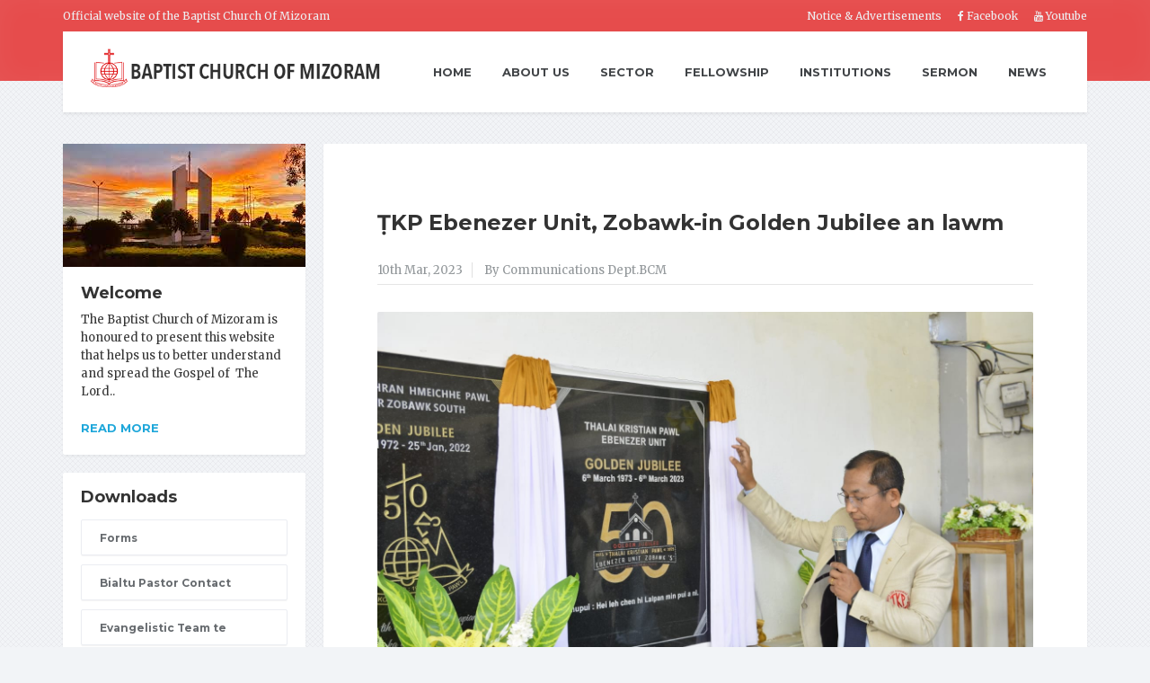

--- FILE ---
content_type: text/html; charset=UTF-8
request_url: https://mizobaptist.org/posts/tkp-ebenezer-unit-zobawk-in-golden-jubilee-an-lawm
body_size: 5441
content:
<!doctype html>

<html lang="en">

<head>
    <meta charset="utf-8">
    <meta http-equiv="X-UA-Compatible" content="IE=edge">
    <meta name="viewport" content="width=device-width, initial-scale=1">

    <!-- SEO -->
    <meta name="author" content="Baptist Church of Mizoram">
    <meta name="description" content="">
    <meta name="keywords" content="">

    <link rel="shortcut icon" href="/assets/images/favicon.png" type="image/x-icon">

    <!-- Page Title -->
    <title>Baptist Church of Mizoram</title>

    <!-- Main CSS -->
    <link href="/assets/css/style.css" rel="stylesheet">
    <link href="/assets/css/custom.css" rel="stylesheet">

    <!-- RTL : Enable RTL Style -->
    <!-- <link href="/assets/css/rtl.css" rel="stylesheet"> -->

    <!-- Theme CSS -->
    <link href="/assets/css/themes/blue.css" rel="stylesheet">
    <!-- <link rel="stylesheet" href="https://cdnjs.cloudflare.com/ajax/libs/font-awesome/4.7.0/css/font-awesome.css" integrity="sha512-5A8nwdMOWrSz20fDsjczgUidUBR8liPYU+WymTZP1lmY9G6Oc7HlZv156XqnsgNUzTyMefFTcsFH/tnJE/+xBg==" crossorigin="anonymous" referrerpolicy="no-referrer" /> -->
    <!-- Modernizr -->
    <script src="/assets/js/modernizr.js"></script>

</head>

<body class="">
    <!-- ============================
      TOP BAR
     ============================ -->

     <div class="top">
        <div class="top__background"></div>
        <div class="container">
                        <div class="top__tagline"> Official website of the Baptist Church Of Mizoram</div>
                        <nav class="top__menu">
                <ul id="menu-top-menu" class="top-navigation">
                     <li class="menu-item"><a href="/page/notice-info">Notice &amp; Advertisements</a></li>                      <li class="menu-item"><a target="_blank" href="https://www.facebook.com/groups/bcmcommunity"><i class="fa fa-facebook"></i> Facebook</a></li>                      <li class="menu-item"><a target="_blank" href="https://www.youtube.com/c/BaptistChurchofMizoram"><i class="fa fa-youtube"></i> Youtube</a></li>                 </ul>
            </nav>
        </div>
    </div>

    <!-- ========  // END TOP BAR ======== -->

    <!-- ============================
      HEADER
     ============================ -->

    <div class="container">
        <header class="header">
            <div class="logo">
                <a href="/" title="Baptist Church of Mizoram">
                    <img src="/storage/site/settings/logo.png" alt="Baptist Church of Mizoram" class="img-responsive" width="450">
                </a>
            </div>
            <a href="#" class="navbar-toggle" data-toggle="collapse" data-target="#navbar"> <span class="navbar-toggle__text">MENU</span> <span class="navbar-toggle__icon-bar"> <span class="icon-bar"></span> <span class="icon-bar"></span> <span class="icon-bar"></span> </span>
            </a>
            <div class="header-widgets">
                <div class="widget_nav_menu">
                    <div id="navbar" class="navbar-top-collapse collapse">
    <ul id="menu-main-menu" class="menu">
                <li class="menu-item ">
            <a href="/">Home</a>
                    </li>
                <li class="menu-item ">
            <a href="#">About Us</a>
            <ul class="sub-menu">
        <li class="menu-item">
        <a href="/page/bcm-at-a-glance">BCM at a glance</a>
            </li>
        <li class="menu-item">
        <a href="/page/about-bcm">About BCM</a>
            </li>
        <li class="menu-item">
        <a href="/page/church-leaders-2/">Church leaders</a>
                <ul class="sub-menu">
        <li class="menu-item">
        <a href="/page/church-leaders-puipate/">Church Leaders(Puipate)</a>
            </li>
        <li class="menu-item">
        <a href="/page/other-important-functionaries">Other Important Functionaries</a>
            </li>
        <li class="menu-item">
        <a href="/page/executive-secretaries">Executive Secrcetaries</a>
            </li>
        <li class="menu-item">
        <a href="/page/head-of-departments">Head of Departments</a>
            </li>
    </ul>
            </li>
        <li class="menu-item">
        <a href="/page/missionary-advertisement">test</a>
            </li>
    </ul>
        </li>
                <li class="menu-item ">
            <a href="#">Sector</a>
            <ul class="sub-menu">
        <li class="menu-item">
        <a href="/page/central">Central</a>
            </li>
        <li class="menu-item">
        <a href="/page/service">Service</a>
            </li>
        <li class="menu-item">
        <a href="/page/mission">Mission</a>
            </li>
        <li class="menu-item">
        <a href="/page/outreach-missions">Outreach Mission</a>
            </li>
    </ul>
        </li>
                <li class="menu-item ">
            <a href="#">Fellowship</a>
            <ul class="sub-menu">
        <li class="menu-item">
        <a href="/page/baptist-youth-fellowship">Youth Fellowship</a>
            </li>
        <li class="menu-item">
        <a href="/page/baptist-womens-fellowship">Women&#039;s Fellowship</a>
            </li>
        <li class="menu-item">
        <a href="/page/baptist-mens-fellowship">Men&#039;s Fellowship</a>
            </li>
        <li class="menu-item">
        <a href="/page/childrens-fellowship">Children&#039;s Fellowship</a>
            </li>
    </ul>
        </li>
                <li class="menu-item ">
            <a href="#">Institutions</a>
            <ul class="sub-menu">
        <li class="menu-item">
        <a href="https://baptisthss.in/">BHSS</a>
            </li>
        <li class="menu-item">
        <a href="https://hatim.ac.in/">HATIM</a>
            </li>
        <li class="menu-item">
        <a href="https://www.bhssjr.com/">BES Serkawn</a>
            </li>
        <li class="menu-item">
        <a href="/page/baptist-church-orphanagebco">BCO</a>
            </li>
        <li class="menu-item">
        <a href="https://aics.edu.in/">AICS</a>
            </li>
    </ul>
        </li>
                <li class="menu-item ">
            <a href="/page/thawhlehna-thiltihtheihna">Sermon</a>
                    </li>
                <li class="menu-item ">
            <a href="/posts">News</a>
                    </li>
            </ul>
</div>
                </div>
            </div>
        </header>
    </div>

    <!-- ========  // END HEADER ======== -->
    <div class="container">
        <div class="row">
            <div class="col-xs-12  col-md-9 col-md-push-3" role="main">
                                <div class="content-container">

                    <div class="main-title">
    <h2 class="hentry__title"><a href="https://mizobaptist.org/posts/tkp-ebenezer-unit-zobawk-in-golden-jubilee-an-lawm">ṬKP Ebenezer Unit, Zobawk-in Golden Jubilee an lawm</a></h2>
    <div class="meta-data">
        
                <time datetime="2023-03-10 00:00:00" class="meta-data__date">10th Mar, 2023</time>
        <span class="meta-data__author">By Communications Dept.BCM</span>
    </div>
</div>
<article class="post-inner post hentry m-b-0">
    <img style="width: 100%;" src="/storage/site/post-images/6ce266d263fbcca77af0a21f8ea2df3e.jpeg" alt="">
    <div class="hentry__content">
        <p style="text-align:justify">March 7, 2023 khan ṬKP Ebenezer Unit, Zobawk chuan kum 50 an tlinna champhaphak - Golden Jubilee kum 50 tlin lawmna hun an hmang a. Jubilee thupui atan I Samuela 7:12 thu -&nbsp;&nbsp; &quot;Hei leh chen hi Lalpan min pui a ni&quot; tih hman a ni. MTKP hruaitu te, Rev. F.Zorinkhuma- Secrcetary, Pu K. Lalawmpuia- Asst.Secretary leh&nbsp; Executive Committee Member pathum ten an ṭelpui a ni.</p>

<p style="text-align:justify">Jubilee lawmna hi March 6, 2023 Thawhtan zan atanga hmang tanin, Pathian Biak Inkhawm neih a ni a,&nbsp; Inkhawm banah Jubilee mei detin Jubilee dar vawi 50 vuak a ni. March 7 (Thawhlehni) khan Golden Jubilee lawmna hun hi hman chhunzawm a ni a. Zing dar 10:20 ah Rev. F. Zorinkhuma, Secretary MṬKP chuan Lungphun hawngin, Pathian biak inkhawm neih chhunzawm a ni a, Pu PC. Lalhlimpuia, Chairman, Golden Jubilee Organising Committee-in inkhawm kaihruaiin, KNP, BMP, BKHP leh Kohhran zaipawl te&#39;n Pathian fakna hla an rem a, Secretary MṬKP in thuchah sawi in, Pu K. Lalawmpuia, Assistant Secretary MTKP-in lawmpuina leh chibaibukna a hlan bawk.</p>

<p style="text-align:justify"><img alt="TKP Ebenezer Golden Jubilee (1).jpeg" src="https://mizobaptist.org/storage/TKP Ebenezer Golden Jubilee (1).jpeg" style="height:267px; width:400px" /></p>

<p style="text-align:justify">Chawhnu lamah Fellowship neiin, Pu T.Lalramkinlova, Treasurer, Organising Committee-in a kaihruai a, Kohhran hruaitute leh Missionary-te thilpek hlanna leh Kum 1973 - 2023 chhunga Unit Office Bearer lo ni tawh zawng zawngte chawimawina thuziak pek an ni. Tlai lamah kohhran pum huapin Jubillee ruai kilho a ni.</p>

<p style="text-align:justify"><img alt="TKP Ebenezer Golden Jubilee (5).jpeg" src="https://mizobaptist.org/storage/TKP Ebenezer Golden Jubilee (5).jpeg" style="height:267px; width:400px" /></p>
    </div>

    
</article>

                </div>
                <div class="latest-posts">
    <div class="row">
                <div class="col-xs-12 col-md-4">
            <div class="latest-post">
                <a class="latest-post__thumbnail" href="/posts/-6978713b27366"><img width="270" height="190" src="/storage/site/post-images/a02f3002439e0205c0172c2140503a1f-small.jpeg" class="attachment-latest-posts size-latest-posts wp-post-image" alt="𝐁𝐂𝐌 𝐂𝐡𝐨𝐢𝐫 (𝟐𝟎𝟐𝟓-𝟐𝟎𝟐𝟖) 𝐌𝐮𝐬𝐢𝐜 𝐕𝐢𝐝𝐞𝐨 𝐭𝐥𝐚𝐧𝐠𝐳𝐚𝐫𝐡 𝐚 𝐧𝐢."></a>
                <div class="latest-post__categories">
                    <ul class="post-categories">
                                            </ul>
                </div>
                <h4 class="latest-post__title"><a href="/posts/-6978713b27366">𝐁𝐂𝐌 𝐂𝐡𝐨𝐢𝐫 (𝟐𝟎𝟐𝟓-𝟐𝟎𝟐𝟖) 𝐌𝐮𝐬𝐢𝐜 𝐕𝐢𝐝𝐞𝐨 𝐭𝐥𝐚𝐧𝐠𝐳𝐚𝐫𝐡 𝐚 𝐧𝐢.</a></h4>
                <p class="latest-post__excerpt">January 25, 2026 (Pathianni) hian Rev Dr. H. Lalthlamuana General Secretary chuan BCM rorelna sang ber BCM Assembly 2026 neihna hmun tur BCM Biak In Bazar Veng Lunglei-ah Baptist Choir (2025-2028) Music video &quot; Isu Isu&quot; tih leh &quot;Chawimawina bang lovin tih chu a tlangzarh. …</p>
            </div>
        </div>
                <div class="col-xs-12 col-md-4">
            <div class="latest-post">
                <a class="latest-post__thumbnail" href="/posts/-697870cc15aed"><img width="270" height="190" src="/storage/site/post-images/e375306388801c981f0cc86b8ebce5a3-small.jfif" class="attachment-latest-posts size-latest-posts wp-post-image" alt="𝐂𝐡𝐫𝐢𝐬𝐭𝐢𝐚𝐧 𝐌𝐞𝐝𝐢𝐜𝐚𝐥 𝐂𝐨𝐥𝐥𝐞𝐠𝐞, 𝐕𝐞𝐥𝐥𝐨𝐫𝐞, 𝐂𝐨𝐮𝐧𝐜𝐢𝐥 𝐌𝐞𝐞𝐭𝐢𝐧𝐠 𝐉𝐚𝐧𝐮𝐚𝐫𝐲 𝟐𝟐 &amp; 𝟐𝟑, 𝟐𝟎𝟐𝟔 𝐤𝐡𝐚𝐧 𝐧𝐞𝐢𝐡 𝐚 𝐧𝐢."></a>
                <div class="latest-post__categories">
                    <ul class="post-categories">
                                            </ul>
                </div>
                <h4 class="latest-post__title"><a href="/posts/-697870cc15aed">𝐂𝐡𝐫𝐢𝐬𝐭𝐢𝐚𝐧 𝐌𝐞𝐝𝐢𝐜𝐚𝐥 𝐂𝐨𝐥𝐥𝐞𝐠𝐞, 𝐕𝐞𝐥𝐥𝐨𝐫𝐞, 𝐂𝐨𝐮𝐧𝐜𝐢𝐥 𝐌𝐞𝐞𝐭𝐢𝐧𝐠 𝐉𝐚𝐧𝐮𝐚𝐫𝐲 𝟐𝟐 &amp; 𝟐𝟑, 𝟐𝟎𝟐𝟔 𝐤𝐡𝐚𝐧 𝐧𝐞𝐢𝐡 𝐚 𝐧𝐢.</a></h4>
                <p class="latest-post__excerpt">Christian Medical College, Vellore, Council Meeting January 22 &amp; 23, 2026 khan neih a ni a, BCM aiawhin Rev. Vanlalmuankima AGS-Service leh Upa Dr. B. Laldinliana, Director, Medical &amp; Health Department Christian Hospital Serkawn te an kal. …</p>
            </div>
        </div>
                <div class="col-xs-12 col-md-4">
            <div class="latest-post">
                <a class="latest-post__thumbnail" href="/posts/-6978705a23870"><img width="270" height="190" src="/storage/site/post-images/4b9ee7662716a1f8be90ed0a020bcca1-small.jpeg" class="attachment-latest-posts size-latest-posts wp-post-image" alt="𝐏𝐡𝐚𝐫 𝐩𝐮𝐚𝐥 𝐩𝐚𝐭𝐡𝐢𝐚𝐧 𝐍𝐢 𝐡𝐦𝐚𝐧 𝐚𝐧𝐢 𝐝𝐚𝐰𝐧"></a>
                <div class="latest-post__categories">
                    <ul class="post-categories">
                                            </ul>
                </div>
                <h4 class="latest-post__title"><a href="/posts/-6978705a23870">𝐏𝐡𝐚𝐫 𝐩𝐮𝐚𝐥 𝐩𝐚𝐭𝐡𝐢𝐚𝐧 𝐍𝐢 𝐡𝐦𝐚𝐧 𝐚𝐧𝐢 𝐝𝐚𝐰𝐧</a></h4>
                <p class="latest-post__excerpt">Tunkar Pathianni, January 25, 2026 hi Phar pual Pathianni (The Leprosy Sunday) a ni a. He Ni hi Mizoram Baptist Kohhran chuan urhsun taka hmangin zing Inkhawmah hemi pual hian inkhawm Progamme-a siam ang. Headquarters aţanga thupui thlan sa ‘Dai pawnah.’ (Leveticus 13:45-46 : Hebrai 13:13) hmangin Pathian thuchah ngaihthlak a ni ang. …</p>
            </div>
        </div>
            </div>
</div>
            </div>
            <div class="col-xs-12  col-md-3  col-md-pull-9">
                <div class="sidebar">
                    <div class="widget  widget-about-us">
    <div id="carousel-people-pw_about_us-2" class="carousel slide" data-ride="carousel" data-interval="false">
        <div class="carousel-inner" role="listbox">
                        <img class="about-us__image" src="/storage/site/page-images/2c7c0276197bdf7e42998d8ccda5beb3.jpeg" alt="About us image">
                        <h5 class="about-us__name">Welcome</h5>
            <p class="about-us__description">The Baptist Church of Mizoram is honoured to present this website that helps us to better understand and spread the Gospel of  The Lord..</p> <a href="/page/welcome" class="read-more  about-us__link">Read more</a>
        </div>
    </div>
</div>
                    <div class="widget  widget_text">
    <h4 class="sidebar__headings">Downloads</h4>
    <div class="textwidget">
                <a class="btn  btn-default  fullwidth" href="https://www.mizobaptist.org/page/downloads" target="_self">Forms</a>
                <a class="btn  btn-default  fullwidth" href="/page/bialtu-pastor-contact-list-2024" target="_self">Bialtu Pastor Contact</a>
                <a class="btn  btn-default  fullwidth" href="https://www.mizobaptist.org/page/evangelistic-team-te" target="_self">Evangelistic Team te</a>
                <a class="btn  btn-default  fullwidth" href="/page/bcm-emblem" target="_self">BCM Emblem</a>
                <a class="btn  btn-default  fullwidth" href="/page/bcm-flagsample" target="_self">BCM Flag(Sample)</a>
                <a class="btn  btn-default  fullwidth" href="/page/fellowship-emblems" target="_self">Fellowship Emblems</a>
                <a class="btn  btn-default  fullwidth" href="/page/fod-flags/" target="_self">Fellowship Flags</a>
                <a class="btn  btn-default  fullwidth" href="https://www.mizobaptist.org/page/foreign-contribution-fc" target="_self">Foreign Contribution</a>
                <a class="btn  btn-default  fullwidth" href="https://www.mizobaptist.org/page/mission-field-map-updated-2024" target="_self">Mission Map (2024)</a>
                <a class="btn  btn-default  fullwidth" href="https://mizobaptist.org/storage/BCM%20Calendar%202024.pdf" target="_self">BCM Calendar 2024</a>
                <a class="btn  btn-default  fullwidth" href="https://mizobaptist.org/storage/Team%20Renewal%20Form.pdf" target="_self">Team Renewal dilna Form</a>
                <a class="btn  btn-default  fullwidth" href="https://mizobaptist.org/storage/Tawngtai hruaina Jul-Dec 24.pdf" target="_self">Tawngtai Hruaina : Jul-Dec-&#039;24</a>
                <a class="btn  btn-default  fullwidth" href="https://mizobaptist.org/storage/Team%20recognise%20dilna%20Form.pdf" target="_self">Team Rocognised dilna form</a>
                <a class="btn  btn-default  fullwidth" href="https://mizobaptist.org/storage/BCM Calendar 2025.jpg" target="_self">BCM Calendar 2025</a>
                <a class="btn  btn-default  fullwidth" href="https://mizobaptist.org/storage/Pastor dilna form 2024.pdf" target="_self">Pastor dilna Form</a>
                <a class="btn  btn-default  fullwidth" href="https://mizobaptist.org/storage/Pensioner Report Form.doc" target="_self">Pensioner Report Form</a>
            </div>
</div>
                    <div class="widget  widget_text">
    <h4 class="sidebar__headings">Materials</h4>
    <div class="textwidget">
                <a class="btn  btn-default  fullwidth" href="https://www.youtube.com/c/BaptistChurchofMizoram" target="_self">Khawnvar Channel</a>
                <a class="btn  btn-default  fullwidth" href="https://www.facebook.com/groups/bcmcommunity" target="_self">Facebook</a>
                <a class="btn  btn-default  fullwidth" href="/page/gallery" target="_self">Gallery</a>
                <a class="btn  btn-default  fullwidth" href="https://www.mizobaptist.org/storage/uploads/2017/01/BCM-Nipawimawh-Bu2016.pdf" target="_self">Nipawimawh Bu</a>
                <a class="btn  btn-default  fullwidth" href="https://play.google.com/store/apps/details?id=com.novo.mizobaptist" target="_self">BCM Apps (Android)</a>
                <a class="btn  btn-default  fullwidth" href="https://www.mizobaptist.org/page/bialtu-pastor-contact-list-2025" target="_self">Pastor Directory (2025)</a>
            </div>
</div>
                </div>
            </div>
        </div>
    </div>

    <div class="footer-gradient"></div>
<footer class="footer">
    <div class="footer-top">
        <div class="container  footer-top__divider">
            <div class="row">
                <div class="col-xs-12  col-md-4">
                    <div class="widget  widget_nav_menu">
                        <h6 class="footer-top__headings">Navigation</h6>
                        <div class="menu-footer-menu-container">
                            <ul id="menu-footer-menu" class="menu">
                                                                <li class="menu-item"><a href="https://www.youtube.com/c/BaptistChurchofMizoram" title="Khawnvar Channel">Khawnvar Channel</a></li>
                                                                <li class="menu-item"><a href="https://www.facebook.com/groups/bcmcommunity" title="Facebook">Facebook</a></li>
                                                                <li class="menu-item"><a href="/page/gallery" title="Gallery">Gallery</a></li>
                                                                <li class="menu-item"><a href="https://www.mizobaptist.org/storage/uploads/2017/01/BCM-Nipawimawh-Bu2016.pdf" title="Nipawimawh Bu">Nipawimawh Bu</a></li>
                                                                <li class="menu-item"><a href="https://play.google.com/store/apps/details?id=com.novo.mizobaptist" title="BCM Apps (Android)">BCM Apps (Android)</a></li>
                                                                <li class="menu-item"><a href="https://www.mizobaptist.org/page/bialtu-pastor-contact-list-2025" title="Pastor Directory (2025)">Pastor Directory (2025)</a></li>
                                                            </ul>
                        </div>
                    </div>
                </div>
                <div class="col-xs-12  col-md-4">
                    <div class="widget  widget_nav_menu">
                        <h6 class="footer-top__headings">Our Services</h6>
                        <div class="menu-services-container">
                            <ul id="menu-services" class="menu">
                                                                <li class="menu-item"><a href="/" title="Home">Home</a></li>
                                                                <li class="menu-item"><a href="#" title="About Us">About Us</a></li>
                                                                <li class="menu-item"><a href="/page/bcm-at-a-glance" title="BCM at a glance">BCM at a glance</a></li>
                                                                <li class="menu-item"><a href="#" title="Sector">Sector</a></li>
                                                                <li class="menu-item"><a href="#" title="Fellowship">Fellowship</a></li>
                                                                <li class="menu-item"><a href="#" title="Institutions">Institutions</a></li>
                                                                <li class="menu-item"><a href="/page/about-bcm" title="About BCM">About BCM</a></li>
                                                                <li class="menu-item"><a href="/page/church-leaders-2/" title="Church leaders">Church leaders</a></li>
                                                                <li class="menu-item"><a href="/page/church-leaders-puipate/" title="Church Leaders(Puipate)">Church Leaders(Puipate)</a></li>
                                                                <li class="menu-item"><a href="https://baptisthss.in/" title="BHSS">BHSS</a></li>
                                                                <li class="menu-item"><a href="https://hatim.ac.in/" title="HATIM">HATIM</a></li>
                                                                <li class="menu-item"><a href="https://www.bhssjr.com/" title="BES Serkawn">BES Serkawn</a></li>
                                                                <li class="menu-item"><a href="/page/baptist-youth-fellowship" title="Youth Fellowship">Youth Fellowship</a></li>
                                                                <li class="menu-item"><a href="/page/baptist-womens-fellowship" title="Women&#039;s Fellowship">Women&#039;s Fellowship</a></li>
                                                                <li class="menu-item"><a href="/page/baptist-mens-fellowship" title="Men&#039;s Fellowship">Men&#039;s Fellowship</a></li>
                                                                <li class="menu-item"><a href="/page/childrens-fellowship" title="Children&#039;s Fellowship">Children&#039;s Fellowship</a></li>
                                                                <li class="menu-item"><a href="/page/thawhlehna-thiltihtheihna" title="Sermon">Sermon</a></li>
                                                                <li class="menu-item"><a href="/page/central" title="Central">Central</a></li>
                                                                <li class="menu-item"><a href="/page/service" title="Service">Service</a></li>
                                                                <li class="menu-item"><a href="/page/mission" title="Mission">Mission</a></li>
                                                                <li class="menu-item"><a href="/page/baptist-church-orphanagebco" title="BCO">BCO</a></li>
                                                                <li class="menu-item"><a href="/page/other-important-functionaries" title="Other Important Functionaries">Other Important Functionaries</a></li>
                                                                <li class="menu-item"><a href="/page/executive-secretaries" title="Executive Secrcetaries">Executive Secrcetaries</a></li>
                                                                <li class="menu-item"><a href="/page/head-of-departments" title="Head of Departments">Head of Departments</a></li>
                                                                <li class="menu-item"><a href="https://aics.edu.in/" title="AICS">AICS</a></li>
                                                                <li class="menu-item"><a href="/page/outreach-missions" title="Outreach Mission">Outreach Mission</a></li>
                                                                <li class="menu-item"><a href="/posts" title="News">News</a></li>
                                                                <li class="menu-item"><a href="/page/missionary-advertisement" title="test">test</a></li>
                                                            </ul>
                        </div>
                    </div>
                </div>
                <div class="col-xs-12  col-md-4">
                    <div class="widget  widget_nav_menu">
                        <h6 class="footer-top__headings">Our Services</h6>
                        <div class="menu-services-container">
                            <ul id="menu-services" class="menu">
                                                                <li class="menu-item"><a href="https://www.mizobaptist.org/page/downloads" title="Forms">Forms</a></li>
                                                                <li class="menu-item"><a href="/page/bialtu-pastor-contact-list-2024" title="Bialtu Pastor Contact">Bialtu Pastor Contact</a></li>
                                                                <li class="menu-item"><a href="https://www.mizobaptist.org/page/evangelistic-team-te" title="Evangelistic Team te">Evangelistic Team te</a></li>
                                                                <li class="menu-item"><a href="/page/bcm-emblem" title="BCM Emblem">BCM Emblem</a></li>
                                                                <li class="menu-item"><a href="/page/bcm-flagsample" title="BCM Flag(Sample)">BCM Flag(Sample)</a></li>
                                                                <li class="menu-item"><a href="/page/fellowship-emblems" title="Fellowship Emblems">Fellowship Emblems</a></li>
                                                                <li class="menu-item"><a href="/page/fod-flags/" title="Fellowship Flags">Fellowship Flags</a></li>
                                                                <li class="menu-item"><a href="https://www.mizobaptist.org/page/foreign-contribution-fc" title="Foreign Contribution">Foreign Contribution</a></li>
                                                                <li class="menu-item"><a href="https://www.mizobaptist.org/page/mission-field-map-updated-2024" title="Mission Map (2024)">Mission Map (2024)</a></li>
                                                                <li class="menu-item"><a href="https://mizobaptist.org/storage/BCM%20Calendar%202024.pdf" title="BCM Calendar 2024">BCM Calendar 2024</a></li>
                                                                <li class="menu-item"><a href="https://mizobaptist.org/storage/Team%20Renewal%20Form.pdf" title="Team Renewal dilna Form">Team Renewal dilna Form</a></li>
                                                                <li class="menu-item"><a href="https://mizobaptist.org/storage/Tawngtai hruaina Jul-Dec 24.pdf" title="Tawngtai Hruaina : Jul-Dec-&#039;24">Tawngtai Hruaina : Jul-Dec-&#039;24</a></li>
                                                                <li class="menu-item"><a href="https://mizobaptist.org/storage/Team%20recognise%20dilna%20Form.pdf" title="Team Rocognised dilna form">Team Rocognised dilna form</a></li>
                                                                <li class="menu-item"><a href="https://mizobaptist.org/storage/BCM Calendar 2025.jpg" title="BCM Calendar 2025">BCM Calendar 2025</a></li>
                                                                <li class="menu-item"><a href="https://mizobaptist.org/storage/Pastor dilna form 2024.pdf" title="Pastor dilna Form">Pastor dilna Form</a></li>
                                                                <li class="menu-item"><a href="https://mizobaptist.org/storage/Pensioner Report Form.doc" title="Pensioner Report Form">Pensioner Report Form</a></li>
                                                            </ul>
                        </div>
                    </div>
                </div>
            </div>
        </div>
    </div>
    <div class="footer-bottom">
        <div class="container">
            <div class="footer-bottom__left">
                &copy; Baptist Church Of Mizoram 2026
            </div>
            <div class="footer-bottom__right">
                <img src="/assets/images/bcm-logo.png" height="30" alt="BCM Website">
            </div>
        </div>
    </div>
</footer>
    <script type="text/javascript" src="/assets/js/jquery.min.js"></script>
    <script type="text/javascript" src="/assets/js/bootstrap.min.js"></script>
    <script type="text/javascript" src="/assets/js/picturefill.min.js"></script>
    <script type="text/javascript" src="/assets/js/main.js"></script>
</body>

</html>


--- FILE ---
content_type: text/css
request_url: https://mizobaptist.org/assets/css/style.css
body_size: 30466
content:
@charset "UTF-8";
/*

Style   : Main CSS
Version : 1.0
Author  : Surjith S M
Created : 01 Jan 2016
Updated : N/A

*/
/*
 TABLE OF CONTENTS
	01. Project variables............Imported variables
	02. Twitter Bootstrap............Remove what is not neccessary
	03. Tags.........................Like <body>, <h1> etc.
	04. Helpers and utility classes..The general styles like .push-down-15 etc.
	05. Components...................Imported files, like partials, Compass etc.
		05.01. Top Bar
		05.02. Header
		05.03. Footer
		05.04. Sidebar Layout
		05.05. Top Navigation
		05.06. Main Navigation
		05.07. Buttons
		05.08. Proteus Widgets
		05.09. Main Title
		05.10. Latest Posts
		05.11. Jumbotron
		05.12. Pagination
		05.13. Comments
		05.14. WordPress Specific
		05.15. WordPress Widgets
		05.16. Contact Form 7
*/
@import url(https://fonts.googleapis.com/css?family=Merriweather:400,700);
@import url(https://fonts.googleapis.com/css?family=Montserrat:400,700);
/*------------------------------------*\
	01. Project variables

	only visible in SASS source files
\*------------------------------------*/
/*------------------------------------*\
    Local variables
\*------------------------------------*/
/*------------------------------------*\
    Bootstrap overrides
\*------------------------------------*/
/*
	02. Twitter Bootstrap

	Remove what is not necessary
*/
/*! normalize.css v3.0.2 | MIT License | git.io/normalize */
html {
  font-family: sans-serif;
  -ms-text-size-adjust: 100%;
  -webkit-text-size-adjust: 100%;
}

body {
  margin: 0;
}

article,
aside,
details,
figcaption,
figure,
footer,
header,
hgroup,
main,
menu,
nav,
section,
summary {
  display: block;
}

audio,
canvas,
progress,
video {
  display: inline-block;
  vertical-align: baseline;
}

audio:not([controls]) {
  display: none;
  height: 0;
}

[hidden],
template {
  display: none;
}

a {
  background-color: transparent;
}

a:active,
a:hover {
  outline: 0;
}

abbr[title] {
  border-bottom: 1px dotted;
}

b,
strong {
  font-weight: bold;
}

dfn {
  font-style: italic;
}

h1 {
  font-size: 2em;
  margin: 0.67em 0;
}

mark {
  background: #ff0;
  color: #000;
}

small {
  font-size: 80%;
}

sub,
sup {
  font-size: 75%;
  line-height: 0;
  position: relative;
  vertical-align: baseline;
}

sup {
  top: -0.5em;
}

sub {
  bottom: -0.25em;
}

img {
  border: 0;
}

svg:not(:root) {
  overflow: hidden;
}

figure {
  margin: 1em 40px;
}

hr {
  -moz-box-sizing: content-box;
  box-sizing: content-box;
  height: 0;
}

pre {
  overflow: auto;
}

code,
kbd,
pre,
samp {
  font-family: monospace, monospace;
  font-size: 1em;
}

button,
input,
optgroup,
select,
textarea {
  color: inherit;
  font: inherit;
  margin: 0;
}

button {
  overflow: visible;
}

button,
select {
  text-transform: none;
}

button,
html input[type="button"],
input[type="reset"],
input[type="submit"] {
  -webkit-appearance: button;
  cursor: pointer;
}

button[disabled],
html input[disabled] {
  cursor: default;
}

button::-moz-focus-inner,
input::-moz-focus-inner {
  border: 0;
  padding: 0;
}

input {
  line-height: normal;
}

input[type="checkbox"],
input[type="radio"] {
  box-sizing: border-box;
  padding: 0;
}

input[type="number"]::-webkit-inner-spin-button,
input[type="number"]::-webkit-outer-spin-button {
  height: auto;
}

input[type="search"] {
  -webkit-appearance: textfield;
  -moz-box-sizing: content-box;
  -webkit-box-sizing: content-box;
  box-sizing: content-box;
}

input[type="search"]::-webkit-search-cancel-button,
input[type="search"]::-webkit-search-decoration {
  -webkit-appearance: none;
}

fieldset {
  border: 1px solid #c0c0c0;
  margin: 0 2px;
  padding: 0.35em 0.625em 0.75em;
}

legend {
  border: 0;
  padding: 0;
}

textarea {
  overflow: auto;
}

optgroup {
  font-weight: bold;
}

table {
  border-collapse: collapse;
  border-spacing: 0;
}

td,
th {
  padding: 0;
}

/*! Source: https://github.com/h5bp/html5-boilerplate/blob/master/src/css/main.css */
@media print {
  *,
  *:before,
  *:after {
    background: transparent !important;
    color: #000 !important;
    box-shadow: none !important;
    text-shadow: none !important;
  }

  a,
  a:visited {
    text-decoration: underline;
  }

  a[href]:after {
    content: " (" attr(href) ")";
  }

  abbr[title]:after {
    content: " (" attr(title) ")";
  }

  a[href^="#"]:after,
  a[href^="javascript:"]:after {
    content: "";
  }

  pre,
  blockquote {
    border: 1px solid #999;
    page-break-inside: avoid;
  }

  thead {
    display: table-header-group;
  }

  tr,
  img {
    page-break-inside: avoid;
  }

  img {
    max-width: 100% !important;
  }

  p,
  h2,
  h3 {
    orphans: 3;
    widows: 3;
  }

  h2,
  h3 {
    page-break-after: avoid;
  }

  select {
    background: #fff !important;
  }

  .navbar {
    display: none;
  }

  .btn > .caret,
  .dropup > .btn > .caret {
    border-top-color: #000 !important;
  }

  .label {
    border: 1px solid #000;
  }

  .table {
    border-collapse: collapse !important;
  }
  .table td,
  .table th {
    background-color: #fff !important;
  }

  .table-bordered th,
  .table-bordered td {
    border: 1px solid #ddd !important;
  }
}
* {
  -webkit-box-sizing: border-box;
  -moz-box-sizing: border-box;
  box-sizing: border-box;
}

*:before,
*:after {
  -webkit-box-sizing: border-box;
  -moz-box-sizing: border-box;
  box-sizing: border-box;
}

html {
  font-size: 10px;
  -webkit-tap-highlight-color: transparent;
}

body {
  font-family: "Merriweather", Helvetica, Arial, sans-serif;
  font-size: 13px;
  line-height: 1.6;
  color: #919699;
  background-color: #f2f4f7;
}

input,
button,
select,
textarea {
  font-family: inherit;
  font-size: inherit;
  line-height: inherit;
}

a {
  color: #1fa7da;
  text-decoration: none;
}
a:hover, a:focus {
  color: #1c96c4;
  text-decoration: underline;
}
a:focus {
  outline: thin dotted;
  outline: 5px auto -webkit-focus-ring-color;
  outline-offset: -2px;
}

figure {
  margin: 0;
}

img {
  vertical-align: middle;
}

.img-responsive {
  display: block;
  max-width: 100%;
  height: auto;
}

.img-rounded {
  border-radius: 6px;
}

.img-thumbnail {
  padding: 4px;
  line-height: 1.6;
  background-color: #f2f4f7;
  border: 1px solid #ddd;
  border-radius: 4px;
  -webkit-transition: all 0.2s ease-in-out;
  -o-transition: all 0.2s ease-in-out;
  transition: all 0.2s ease-in-out;
  display: inline-block;
  max-width: 100%;
  height: auto;
}

.img-circle {
  border-radius: 50%;
}

hr {
  margin-top: 20px;
  margin-bottom: 20px;
  border: 0;
  border-top: 1px solid #eeeeee;
}

.sr-only {
  position: absolute;
  width: 1px;
  height: 1px;
  margin: -1px;
  padding: 0;
  overflow: hidden;
  clip: rect(0, 0, 0, 0);
  border: 0;
}

.sr-only-focusable:active, .sr-only-focusable:focus {
  position: static;
  width: auto;
  height: auto;
  margin: 0;
  overflow: visible;
  clip: auto;
}

h1, h2, h3, h4, h5, h6,
.h1, .h2, .h3, .h4, .h5, .h6 {
  font-family: "Montserrat", Helvetica, Arial, sans-serif;
  font-weight: 700;
  line-height: 1.1;
  color: #333333;
}
h1 small,
h1 .small, h2 small,
h2 .small, h3 small,
h3 .small, h4 small,
h4 .small, h5 small,
h5 .small, h6 small,
h6 .small,
.h1 small,
.h1 .small, .h2 small,
.h2 .small, .h3 small,
.h3 .small, .h4 small,
.h4 .small, .h5 small,
.h5 .small, .h6 small,
.h6 .small {
  font-weight: normal;
  line-height: 1;
  color: #777777;
}

h1, .h1,
h2, .h2,
h3, .h3 {
  margin-top: 20px;
  margin-bottom: 10px;
}
h1 small,
h1 .small, .h1 small,
.h1 .small,
h2 small,
h2 .small, .h2 small,
.h2 .small,
h3 small,
h3 .small, .h3 small,
.h3 .small {
  font-size: 65%;
}

h4, .h4,
h5, .h5,
h6, .h6 {
  margin-top: 10px;
  margin-bottom: 10px;
}
h4 small,
h4 .small, .h4 small,
.h4 .small,
h5 small,
h5 .small, .h5 small,
.h5 .small,
h6 small,
h6 .small, .h6 small,
.h6 .small {
  font-size: 75%;
}

h1, .h1 {
  font-size: 33px;
}

h2, .h2 {
  font-size: 27px;
}

h3, .h3 {
  font-size: 24px;
}

h4, .h4 {
  font-size: 18px;
}

h5, .h5 {
  font-size: 13px;
}

h6, .h6 {
  font-size: 12px;
}

p {
  margin: 0 0 10px;
}

.lead {
  margin-bottom: 20px;
  font-size: 14px;
  font-weight: 300;
  line-height: 1.4;
}
@media (min-width: 768px) {
  .lead {
    font-size: 19.5px;
  }
}

small,
.small {
  font-size: 92%;
}

mark,
.mark {
  background-color: #fcf8e3;
  padding: .2em;
}

.text-left {
  text-align: left;
}

.text-right {
  text-align: right;
}

.text-center {
  text-align: center;
}

.text-justify {
  text-align: justify;
}

.text-nowrap {
  white-space: nowrap;
}

.text-lowercase {
  text-transform: lowercase;
}

.text-uppercase {
  text-transform: uppercase;
}

.text-capitalize {
  text-transform: capitalize;
}

.text-muted {
  color: #777777;
}

.text-primary {
  color: #957aca;
}

a.text-primary:hover {
  color: #7856bb;
}

.text-success {
  color: #3c763d;
}

a.text-success:hover {
  color: #2b542c;
}

.text-info {
  color: #31708f;
}

a.text-info:hover {
  color: #245269;
}

.text-warning {
  color: #8a6d3b;
}

a.text-warning:hover {
  color: #66512c;
}

.text-danger {
  color: #a94442;
}

a.text-danger:hover {
  color: #843534;
}

.bg-primary {
  color: #fff;
}

.bg-primary {
  background-color: #957aca;
}

a.bg-primary:hover {
  background-color: #7856bb;
}

.bg-success {
  background-color: #dff0d8;
}

a.bg-success:hover {
  background-color: #c1e2b3;
}

.bg-info {
  background-color: #d9edf7;
}

a.bg-info:hover {
  background-color: #afd9ee;
}

.bg-warning {
  background-color: #fcf8e3;
}

a.bg-warning:hover {
  background-color: #f7ecb5;
}

.bg-danger {
  background-color: #f2dede;
}

a.bg-danger:hover {
  background-color: #e4b9b9;
}

.page-header {
  padding-bottom: 9px;
  margin: 40px 0 20px;
  border-bottom: 1px solid #eeeeee;
}

ul,
ol {
  margin-top: 0;
  margin-bottom: 10px;
}
ul ul,
ul ol,
ol ul,
ol ol {
  margin-bottom: 0;
}

.list-unstyled {
  padding-left: 0;
  list-style: none;
}

.list-inline {
  padding-left: 0;
  list-style: none;
  margin-left: -5px;
}
.list-inline > li {
  display: inline-block;
  padding-left: 5px;
  padding-right: 5px;
}

dl {
  margin-top: 0;
  margin-bottom: 20px;
}

dt,
dd {
  line-height: 1.6;
}

dt {
  font-weight: bold;
}

dd {
  margin-left: 0;
}

.dl-horizontal dd:before, .dl-horizontal dd:after {
  content: " ";
  display: table;
}
.dl-horizontal dd:after {
  clear: both;
}
@media (min-width: 992px) {
  .dl-horizontal dt {
    float: left;
    width: 160px;
    clear: left;
    text-align: right;
    overflow: hidden;
    text-overflow: ellipsis;
    white-space: nowrap;
  }
  .dl-horizontal dd {
    margin-left: 180px;
  }
}

abbr[title],
abbr[data-original-title] {
  cursor: help;
  border-bottom: 1px dotted #777777;
}

.initialism {
  font-size: 90%;
  text-transform: uppercase;
}

blockquote {
  padding: 10px 20px;
  margin: 0 0 20px;
  font-size: 16.25px;
  border-left: 5px solid #eeeeee;
}
blockquote p:last-child,
blockquote ul:last-child,
blockquote ol:last-child {
  margin-bottom: 0;
}
blockquote footer,
blockquote small,
blockquote .small {
  display: block;
  font-size: 80%;
  line-height: 1.6;
  color: #777777;
}
blockquote footer:before,
blockquote small:before,
blockquote .small:before {
  content: '\2014 \00A0';
}

.blockquote-reverse,
blockquote.pull-right {
  padding-right: 15px;
  padding-left: 0;
  border-right: 5px solid #eeeeee;
  border-left: 0;
  text-align: right;
}
.blockquote-reverse footer:before,
.blockquote-reverse small:before,
.blockquote-reverse .small:before,
blockquote.pull-right footer:before,
blockquote.pull-right small:before,
blockquote.pull-right .small:before {
  content: '';
}
.blockquote-reverse footer:after,
.blockquote-reverse small:after,
.blockquote-reverse .small:after,
blockquote.pull-right footer:after,
blockquote.pull-right small:after,
blockquote.pull-right .small:after {
  content: '\00A0 \2014';
}

address {
  margin-bottom: 20px;
  font-style: normal;
  line-height: 1.6;
}

code,
kbd,
pre,
samp {
  font-family: Menlo, Monaco, Consolas, "Courier New", monospace;
}

code {
  padding: 2px 4px;
  font-size: 90%;
  color: #c7254e;
  background-color: #f9f2f4;
  border-radius: 4px;
}

kbd {
  padding: 2px 4px;
  font-size: 90%;
  color: #fff;
  background-color: #333;
  border-radius: 3px;
  box-shadow: inset 0 -1px 0 rgba(0, 0, 0, 0.25);
}
kbd kbd {
  padding: 0;
  font-size: 100%;
  font-weight: bold;
  box-shadow: none;
}

pre {
  display: block;
  padding: 9.5px;
  margin: 0 0 10px;
  font-size: 12px;
  line-height: 1.6;
  word-break: break-all;
  word-wrap: break-word;
  color: #333333;
  background-color: #f5f5f5;
  border: 1px solid #ccc;
  border-radius: 4px;
}
pre code {
  padding: 0;
  font-size: inherit;
  color: inherit;
  white-space: pre-wrap;
  background-color: transparent;
  border-radius: 0;
}

.pre-scrollable {
  max-height: 340px;
  overflow-y: scroll;
}

.container {
  margin-right: auto;
  margin-left: auto;
  padding-left: 10px;
  padding-right: 10px;
}
.container:before, .container:after {
  content: " ";
  display: table;
}
.container:after {
  clear: both;
}
@media (min-width: 768px) {
  .container {
    width: 740px;
  }
}
@media (min-width: 992px) {
  .container {
    width: 960px;
  }
}
@media (min-width: 1200px) {
  .container {
    width: 1160px;
  }
}

.container-fluid {
  margin-right: auto;
  margin-left: auto;
  padding-left: 10px;
  padding-right: 10px;
}
.container-fluid:before, .container-fluid:after {
  content: " ";
  display: table;
}
.container-fluid:after {
  clear: both;
}

.row {
  margin-left: -10px;
  margin-right: -10px;
}
.row:before, .row:after {
  content: " ";
  display: table;
}
.row:after {
  clear: both;
}

.col-xs-1, .col-sm-1, .col-md-1, .col-lg-1, .col-xs-2, .col-sm-2, .col-md-2, .col-lg-2, .col-xs-3, .col-sm-3, .col-md-3, .col-lg-3, .col-xs-4, .col-sm-4, .col-md-4, .col-lg-4, .col-xs-5, .col-sm-5, .col-md-5, .col-lg-5, .col-xs-6, .col-sm-6, .col-md-6, .col-lg-6, .col-xs-7, .col-sm-7, .col-md-7, .col-lg-7, .col-xs-8, .col-sm-8, .col-md-8, .col-lg-8, .col-xs-9, .col-sm-9, .col-md-9, .col-lg-9, .col-xs-10, .col-sm-10, .col-md-10, .col-lg-10, .col-xs-11, .col-sm-11, .col-md-11, .col-lg-11, .col-xs-12, .col-sm-12, .col-md-12, .col-lg-12 {
  position: relative;
  min-height: 1px;
  padding-left: 10px;
  padding-right: 10px;
}

.col-xs-1, .col-xs-2, .col-xs-3, .col-xs-4, .col-xs-5, .col-xs-6, .col-xs-7, .col-xs-8, .col-xs-9, .col-xs-10, .col-xs-11, .col-xs-12 {
  float: left;
}

.col-xs-1 {
  width: 8.33333%;
}

.col-xs-2 {
  width: 16.66667%;
}

.col-xs-3 {
  width: 25%;
}

.col-xs-4 {
  width: 33.33333%;
}

.col-xs-5 {
  width: 41.66667%;
}

.col-xs-6 {
  width: 50%;
}

.col-xs-7 {
  width: 58.33333%;
}

.col-xs-8 {
  width: 66.66667%;
}

.col-xs-9 {
  width: 75%;
}

.col-xs-10 {
  width: 83.33333%;
}

.col-xs-11 {
  width: 91.66667%;
}

.col-xs-12 {
  width: 100%;
}

.col-xs-pull-0 {
  right: auto;
}

.col-xs-pull-1 {
  right: 8.33333%;
}

.col-xs-pull-2 {
  right: 16.66667%;
}

.col-xs-pull-3 {
  right: 25%;
}

.col-xs-pull-4 {
  right: 33.33333%;
}

.col-xs-pull-5 {
  right: 41.66667%;
}

.col-xs-pull-6 {
  right: 50%;
}

.col-xs-pull-7 {
  right: 58.33333%;
}

.col-xs-pull-8 {
  right: 66.66667%;
}

.col-xs-pull-9 {
  right: 75%;
}

.col-xs-pull-10 {
  right: 83.33333%;
}

.col-xs-pull-11 {
  right: 91.66667%;
}

.col-xs-pull-12 {
  right: 100%;
}

.col-xs-push-0 {
  left: auto;
}

.col-xs-push-1 {
  left: 8.33333%;
}

.col-xs-push-2 {
  left: 16.66667%;
}

.col-xs-push-3 {
  left: 25%;
}

.col-xs-push-4 {
  left: 33.33333%;
}

.col-xs-push-5 {
  left: 41.66667%;
}

.col-xs-push-6 {
  left: 50%;
}

.col-xs-push-7 {
  left: 58.33333%;
}

.col-xs-push-8 {
  left: 66.66667%;
}

.col-xs-push-9 {
  left: 75%;
}

.col-xs-push-10 {
  left: 83.33333%;
}

.col-xs-push-11 {
  left: 91.66667%;
}

.col-xs-push-12 {
  left: 100%;
}

.col-xs-offset-0 {
  margin-left: 0%;
}

.col-xs-offset-1 {
  margin-left: 8.33333%;
}

.col-xs-offset-2 {
  margin-left: 16.66667%;
}

.col-xs-offset-3 {
  margin-left: 25%;
}

.col-xs-offset-4 {
  margin-left: 33.33333%;
}

.col-xs-offset-5 {
  margin-left: 41.66667%;
}

.col-xs-offset-6 {
  margin-left: 50%;
}

.col-xs-offset-7 {
  margin-left: 58.33333%;
}

.col-xs-offset-8 {
  margin-left: 66.66667%;
}

.col-xs-offset-9 {
  margin-left: 75%;
}

.col-xs-offset-10 {
  margin-left: 83.33333%;
}

.col-xs-offset-11 {
  margin-left: 91.66667%;
}

.col-xs-offset-12 {
  margin-left: 100%;
}

@media (min-width: 768px) {
  .col-sm-1, .col-sm-2, .col-sm-3, .col-sm-4, .col-sm-5, .col-sm-6, .col-sm-7, .col-sm-8, .col-sm-9, .col-sm-10, .col-sm-11, .col-sm-12 {
    float: left;
  }

  .col-sm-1 {
    width: 8.33333%;
  }

  .col-sm-2 {
    width: 16.66667%;
  }

  .col-sm-3 {
    width: 25%;
  }

  .col-sm-4 {
    width: 33.33333%;
  }

  .col-sm-5 {
    width: 41.66667%;
  }

  .col-sm-6 {
    width: 50%;
  }

  .col-sm-7 {
    width: 58.33333%;
  }

  .col-sm-8 {
    width: 66.66667%;
  }

  .col-sm-9 {
    width: 75%;
  }

  .col-sm-10 {
    width: 83.33333%;
  }

  .col-sm-11 {
    width: 91.66667%;
  }

  .col-sm-12 {
    width: 100%;
  }

  .col-sm-pull-0 {
    right: auto;
  }

  .col-sm-pull-1 {
    right: 8.33333%;
  }

  .col-sm-pull-2 {
    right: 16.66667%;
  }

  .col-sm-pull-3 {
    right: 25%;
  }

  .col-sm-pull-4 {
    right: 33.33333%;
  }

  .col-sm-pull-5 {
    right: 41.66667%;
  }

  .col-sm-pull-6 {
    right: 50%;
  }

  .col-sm-pull-7 {
    right: 58.33333%;
  }

  .col-sm-pull-8 {
    right: 66.66667%;
  }

  .col-sm-pull-9 {
    right: 75%;
  }

  .col-sm-pull-10 {
    right: 83.33333%;
  }

  .col-sm-pull-11 {
    right: 91.66667%;
  }

  .col-sm-pull-12 {
    right: 100%;
  }

  .col-sm-push-0 {
    left: auto;
  }

  .col-sm-push-1 {
    left: 8.33333%;
  }

  .col-sm-push-2 {
    left: 16.66667%;
  }

  .col-sm-push-3 {
    left: 25%;
  }

  .col-sm-push-4 {
    left: 33.33333%;
  }

  .col-sm-push-5 {
    left: 41.66667%;
  }

  .col-sm-push-6 {
    left: 50%;
  }

  .col-sm-push-7 {
    left: 58.33333%;
  }

  .col-sm-push-8 {
    left: 66.66667%;
  }

  .col-sm-push-9 {
    left: 75%;
  }

  .col-sm-push-10 {
    left: 83.33333%;
  }

  .col-sm-push-11 {
    left: 91.66667%;
  }

  .col-sm-push-12 {
    left: 100%;
  }

  .col-sm-offset-0 {
    margin-left: 0%;
  }

  .col-sm-offset-1 {
    margin-left: 8.33333%;
  }

  .col-sm-offset-2 {
    margin-left: 16.66667%;
  }

  .col-sm-offset-3 {
    margin-left: 25%;
  }

  .col-sm-offset-4 {
    margin-left: 33.33333%;
  }

  .col-sm-offset-5 {
    margin-left: 41.66667%;
  }

  .col-sm-offset-6 {
    margin-left: 50%;
  }

  .col-sm-offset-7 {
    margin-left: 58.33333%;
  }

  .col-sm-offset-8 {
    margin-left: 66.66667%;
  }

  .col-sm-offset-9 {
    margin-left: 75%;
  }

  .col-sm-offset-10 {
    margin-left: 83.33333%;
  }

  .col-sm-offset-11 {
    margin-left: 91.66667%;
  }

  .col-sm-offset-12 {
    margin-left: 100%;
  }
}
@media (min-width: 992px) {
  .col-md-1, .col-md-2, .col-md-3, .col-md-4, .col-md-5, .col-md-6, .col-md-7, .col-md-8, .col-md-9, .col-md-10, .col-md-11, .col-md-12 {
    float: left;
  }

  .col-md-1 {
    width: 8.33333%;
  }

  .col-md-2 {
    width: 16.66667%;
  }

  .col-md-3 {
    width: 25%;
  }

  .col-md-4 {
    width: 33.33333%;
  }

  .col-md-5 {
    width: 41.66667%;
  }

  .col-md-6 {
    width: 50%;
  }

  .col-md-7 {
    width: 58.33333%;
  }

  .col-md-8 {
    width: 66.66667%;
  }

  .col-md-9 {
    width: 75%;
  }

  .col-md-10 {
    width: 83.33333%;
  }

  .col-md-11 {
    width: 91.66667%;
  }

  .col-md-12 {
    width: 100%;
  }

  .col-md-pull-0 {
    right: auto;
  }

  .col-md-pull-1 {
    right: 8.33333%;
  }

  .col-md-pull-2 {
    right: 16.66667%;
  }

  .col-md-pull-3 {
    right: 25%;
  }

  .col-md-pull-4 {
    right: 33.33333%;
  }

  .col-md-pull-5 {
    right: 41.66667%;
  }

  .col-md-pull-6 {
    right: 50%;
  }

  .col-md-pull-7 {
    right: 58.33333%;
  }

  .col-md-pull-8 {
    right: 66.66667%;
  }

  .col-md-pull-9 {
    right: 75%;
  }

  .col-md-pull-10 {
    right: 83.33333%;
  }

  .col-md-pull-11 {
    right: 91.66667%;
  }

  .col-md-pull-12 {
    right: 100%;
  }

  .col-md-push-0 {
    left: auto;
  }

  .col-md-push-1 {
    left: 8.33333%;
  }

  .col-md-push-2 {
    left: 16.66667%;
  }

  .col-md-push-3 {
    left: 25%;
  }

  .col-md-push-4 {
    left: 33.33333%;
  }

  .col-md-push-5 {
    left: 41.66667%;
  }

  .col-md-push-6 {
    left: 50%;
  }

  .col-md-push-7 {
    left: 58.33333%;
  }

  .col-md-push-8 {
    left: 66.66667%;
  }

  .col-md-push-9 {
    left: 75%;
  }

  .col-md-push-10 {
    left: 83.33333%;
  }

  .col-md-push-11 {
    left: 91.66667%;
  }

  .col-md-push-12 {
    left: 100%;
  }

  .col-md-offset-0 {
    margin-left: 0%;
  }

  .col-md-offset-1 {
    margin-left: 8.33333%;
  }

  .col-md-offset-2 {
    margin-left: 16.66667%;
  }

  .col-md-offset-3 {
    margin-left: 25%;
  }

  .col-md-offset-4 {
    margin-left: 33.33333%;
  }

  .col-md-offset-5 {
    margin-left: 41.66667%;
  }

  .col-md-offset-6 {
    margin-left: 50%;
  }

  .col-md-offset-7 {
    margin-left: 58.33333%;
  }

  .col-md-offset-8 {
    margin-left: 66.66667%;
  }

  .col-md-offset-9 {
    margin-left: 75%;
  }

  .col-md-offset-10 {
    margin-left: 83.33333%;
  }

  .col-md-offset-11 {
    margin-left: 91.66667%;
  }

  .col-md-offset-12 {
    margin-left: 100%;
  }
}
@media (min-width: 1200px) {
  .col-lg-1, .col-lg-2, .col-lg-3, .col-lg-4, .col-lg-5, .col-lg-6, .col-lg-7, .col-lg-8, .col-lg-9, .col-lg-10, .col-lg-11, .col-lg-12 {
    float: left;
  }

  .col-lg-1 {
    width: 8.33333%;
  }

  .col-lg-2 {
    width: 16.66667%;
  }

  .col-lg-3 {
    width: 25%;
  }

  .col-lg-4 {
    width: 33.33333%;
  }

  .col-lg-5 {
    width: 41.66667%;
  }

  .col-lg-6 {
    width: 50%;
  }

  .col-lg-7 {
    width: 58.33333%;
  }

  .col-lg-8 {
    width: 66.66667%;
  }

  .col-lg-9 {
    width: 75%;
  }

  .col-lg-10 {
    width: 83.33333%;
  }

  .col-lg-11 {
    width: 91.66667%;
  }

  .col-lg-12 {
    width: 100%;
  }

  .col-lg-pull-0 {
    right: auto;
  }

  .col-lg-pull-1 {
    right: 8.33333%;
  }

  .col-lg-pull-2 {
    right: 16.66667%;
  }

  .col-lg-pull-3 {
    right: 25%;
  }

  .col-lg-pull-4 {
    right: 33.33333%;
  }

  .col-lg-pull-5 {
    right: 41.66667%;
  }

  .col-lg-pull-6 {
    right: 50%;
  }

  .col-lg-pull-7 {
    right: 58.33333%;
  }

  .col-lg-pull-8 {
    right: 66.66667%;
  }

  .col-lg-pull-9 {
    right: 75%;
  }

  .col-lg-pull-10 {
    right: 83.33333%;
  }

  .col-lg-pull-11 {
    right: 91.66667%;
  }

  .col-lg-pull-12 {
    right: 100%;
  }

  .col-lg-push-0 {
    left: auto;
  }

  .col-lg-push-1 {
    left: 8.33333%;
  }

  .col-lg-push-2 {
    left: 16.66667%;
  }

  .col-lg-push-3 {
    left: 25%;
  }

  .col-lg-push-4 {
    left: 33.33333%;
  }

  .col-lg-push-5 {
    left: 41.66667%;
  }

  .col-lg-push-6 {
    left: 50%;
  }

  .col-lg-push-7 {
    left: 58.33333%;
  }

  .col-lg-push-8 {
    left: 66.66667%;
  }

  .col-lg-push-9 {
    left: 75%;
  }

  .col-lg-push-10 {
    left: 83.33333%;
  }

  .col-lg-push-11 {
    left: 91.66667%;
  }

  .col-lg-push-12 {
    left: 100%;
  }

  .col-lg-offset-0 {
    margin-left: 0%;
  }

  .col-lg-offset-1 {
    margin-left: 8.33333%;
  }

  .col-lg-offset-2 {
    margin-left: 16.66667%;
  }

  .col-lg-offset-3 {
    margin-left: 25%;
  }

  .col-lg-offset-4 {
    margin-left: 33.33333%;
  }

  .col-lg-offset-5 {
    margin-left: 41.66667%;
  }

  .col-lg-offset-6 {
    margin-left: 50%;
  }

  .col-lg-offset-7 {
    margin-left: 58.33333%;
  }

  .col-lg-offset-8 {
    margin-left: 66.66667%;
  }

  .col-lg-offset-9 {
    margin-left: 75%;
  }

  .col-lg-offset-10 {
    margin-left: 83.33333%;
  }

  .col-lg-offset-11 {
    margin-left: 91.66667%;
  }

  .col-lg-offset-12 {
    margin-left: 100%;
  }
}
table {
  background-color: transparent;
}

caption {
  padding-top: 8px;
  padding-bottom: 8px;
  color: #777777;
  text-align: left;
}

th {
  text-align: left;
}

.table {
  width: 100%;
  max-width: 100%;
  margin-bottom: 20px;
}
.table > thead > tr > th,
.table > thead > tr > td,
.table > tbody > tr > th,
.table > tbody > tr > td,
.table > tfoot > tr > th,
.table > tfoot > tr > td {
  padding: 8px;
  line-height: 1.6;
  vertical-align: top;
  border-top: 1px solid #ddd;
}
.table > thead > tr > th {
  vertical-align: bottom;
  border-bottom: 2px solid #ddd;
}
.table > caption + thead > tr:first-child > th,
.table > caption + thead > tr:first-child > td,
.table > colgroup + thead > tr:first-child > th,
.table > colgroup + thead > tr:first-child > td,
.table > thead:first-child > tr:first-child > th,
.table > thead:first-child > tr:first-child > td {
  border-top: 0;
}
.table > tbody + tbody {
  border-top: 2px solid #ddd;
}
.table .table {
  background-color: #f2f4f7;
}

.table-condensed > thead > tr > th,
.table-condensed > thead > tr > td,
.table-condensed > tbody > tr > th,
.table-condensed > tbody > tr > td,
.table-condensed > tfoot > tr > th,
.table-condensed > tfoot > tr > td {
  padding: 5px;
}

.table-bordered {
  border: 1px solid #ddd;
}
.table-bordered > thead > tr > th,
.table-bordered > thead > tr > td,
.table-bordered > tbody > tr > th,
.table-bordered > tbody > tr > td,
.table-bordered > tfoot > tr > th,
.table-bordered > tfoot > tr > td {
  border: 1px solid #ddd;
}
.table-bordered > thead > tr > th,
.table-bordered > thead > tr > td {
  border-bottom-width: 2px;
}

.table-striped > tbody > tr:nth-of-type(odd) {
  background-color: #f9f9f9;
}

.table-hover > tbody > tr:hover {
  background-color: #f5f5f5;
}

table col[class*="col-"] {
  position: static;
  float: none;
  display: table-column;
}

table td[class*="col-"],
table th[class*="col-"] {
  position: static;
  float: none;
  display: table-cell;
}

.table > thead > tr > td.active,
.table > thead > tr > th.active, .table > thead > tr.active > td, .table > thead > tr.active > th,
.table > tbody > tr > td.active,
.table > tbody > tr > th.active,
.table > tbody > tr.active > td,
.table > tbody > tr.active > th,
.table > tfoot > tr > td.active,
.table > tfoot > tr > th.active,
.table > tfoot > tr.active > td,
.table > tfoot > tr.active > th {
  background-color: #f5f5f5;
}

.table-hover > tbody > tr > td.active:hover,
.table-hover > tbody > tr > th.active:hover, .table-hover > tbody > tr.active:hover > td, .table-hover > tbody > tr:hover > .active, .table-hover > tbody > tr.active:hover > th {
  background-color: #e8e8e8;
}

.table > thead > tr > td.success,
.table > thead > tr > th.success, .table > thead > tr.success > td, .table > thead > tr.success > th,
.table > tbody > tr > td.success,
.table > tbody > tr > th.success,
.table > tbody > tr.success > td,
.table > tbody > tr.success > th,
.table > tfoot > tr > td.success,
.table > tfoot > tr > th.success,
.table > tfoot > tr.success > td,
.table > tfoot > tr.success > th {
  background-color: #dff0d8;
}

.table-hover > tbody > tr > td.success:hover,
.table-hover > tbody > tr > th.success:hover, .table-hover > tbody > tr.success:hover > td, .table-hover > tbody > tr:hover > .success, .table-hover > tbody > tr.success:hover > th {
  background-color: #d0e9c6;
}

.table > thead > tr > td.info,
.table > thead > tr > th.info, .table > thead > tr.info > td, .table > thead > tr.info > th,
.table > tbody > tr > td.info,
.table > tbody > tr > th.info,
.table > tbody > tr.info > td,
.table > tbody > tr.info > th,
.table > tfoot > tr > td.info,
.table > tfoot > tr > th.info,
.table > tfoot > tr.info > td,
.table > tfoot > tr.info > th {
  background-color: #d9edf7;
}

.table-hover > tbody > tr > td.info:hover,
.table-hover > tbody > tr > th.info:hover, .table-hover > tbody > tr.info:hover > td, .table-hover > tbody > tr:hover > .info, .table-hover > tbody > tr.info:hover > th {
  background-color: #c4e3f3;
}

.table > thead > tr > td.warning,
.table > thead > tr > th.warning, .table > thead > tr.warning > td, .table > thead > tr.warning > th,
.table > tbody > tr > td.warning,
.table > tbody > tr > th.warning,
.table > tbody > tr.warning > td,
.table > tbody > tr.warning > th,
.table > tfoot > tr > td.warning,
.table > tfoot > tr > th.warning,
.table > tfoot > tr.warning > td,
.table > tfoot > tr.warning > th {
  background-color: #fcf8e3;
}

.table-hover > tbody > tr > td.warning:hover,
.table-hover > tbody > tr > th.warning:hover, .table-hover > tbody > tr.warning:hover > td, .table-hover > tbody > tr:hover > .warning, .table-hover > tbody > tr.warning:hover > th {
  background-color: #faf2cc;
}

.table > thead > tr > td.danger,
.table > thead > tr > th.danger, .table > thead > tr.danger > td, .table > thead > tr.danger > th,
.table > tbody > tr > td.danger,
.table > tbody > tr > th.danger,
.table > tbody > tr.danger > td,
.table > tbody > tr.danger > th,
.table > tfoot > tr > td.danger,
.table > tfoot > tr > th.danger,
.table > tfoot > tr.danger > td,
.table > tfoot > tr.danger > th {
  background-color: #f2dede;
}

.table-hover > tbody > tr > td.danger:hover,
.table-hover > tbody > tr > th.danger:hover, .table-hover > tbody > tr.danger:hover > td, .table-hover > tbody > tr:hover > .danger, .table-hover > tbody > tr.danger:hover > th {
  background-color: #ebcccc;
}

.table-responsive {
  overflow-x: auto;
  min-height: 0.01%;
}
@media screen and (max-width: 767px) {
  .table-responsive {
    width: 100%;
    margin-bottom: 15px;
    overflow-y: hidden;
    -ms-overflow-style: -ms-autohiding-scrollbar;
    border: 1px solid #ddd;
  }
  .table-responsive > .table {
    margin-bottom: 0;
  }
  .table-responsive > .table > thead > tr > th,
  .table-responsive > .table > thead > tr > td,
  .table-responsive > .table > tbody > tr > th,
  .table-responsive > .table > tbody > tr > td,
  .table-responsive > .table > tfoot > tr > th,
  .table-responsive > .table > tfoot > tr > td {
    white-space: nowrap;
  }
  .table-responsive > .table-bordered {
    border: 0;
  }
  .table-responsive > .table-bordered > thead > tr > th:first-child,
  .table-responsive > .table-bordered > thead > tr > td:first-child,
  .table-responsive > .table-bordered > tbody > tr > th:first-child,
  .table-responsive > .table-bordered > tbody > tr > td:first-child,
  .table-responsive > .table-bordered > tfoot > tr > th:first-child,
  .table-responsive > .table-bordered > tfoot > tr > td:first-child {
    border-left: 0;
  }
  .table-responsive > .table-bordered > thead > tr > th:last-child,
  .table-responsive > .table-bordered > thead > tr > td:last-child,
  .table-responsive > .table-bordered > tbody > tr > th:last-child,
  .table-responsive > .table-bordered > tbody > tr > td:last-child,
  .table-responsive > .table-bordered > tfoot > tr > th:last-child,
  .table-responsive > .table-bordered > tfoot > tr > td:last-child {
    border-right: 0;
  }
  .table-responsive > .table-bordered > tbody > tr:last-child > th,
  .table-responsive > .table-bordered > tbody > tr:last-child > td,
  .table-responsive > .table-bordered > tfoot > tr:last-child > th,
  .table-responsive > .table-bordered > tfoot > tr:last-child > td {
    border-bottom: 0;
  }
}

fieldset {
  padding: 0;
  margin: 0;
  border: 0;
  min-width: 0;
}

legend {
  display: block;
  width: 100%;
  padding: 0;
  margin-bottom: 20px;
  font-size: 19.5px;
  line-height: inherit;
  color: #333333;
  border: 0;
  border-bottom: 1px solid #e5e5e5;
}

label {
  display: inline-block;
  max-width: 100%;
  margin-bottom: 5px;
  font-weight: bold;
}

input[type="search"] {
  -webkit-box-sizing: border-box;
  -moz-box-sizing: border-box;
  box-sizing: border-box;
}

input[type="radio"],
input[type="checkbox"] {
  margin: 4px 0 0;
  margin-top: 1px \9;
  line-height: normal;
}

input[type="file"] {
  display: block;
}

input[type="range"] {
  display: block;
  width: 100%;
}

select[multiple],
select[size] {
  height: auto;
}

input[type="file"]:focus,
input[type="radio"]:focus,
input[type="checkbox"]:focus {
  outline: thin dotted;
  outline: 5px auto -webkit-focus-ring-color;
  outline-offset: -2px;
}

output {
  display: block;
  padding-top: 7px;
  font-size: 13px;
  line-height: 1.6;
  color: #555555;
}

.form-control {
  display: block;
  width: 100%;
  height: 34px;
  padding: 6px 12px;
  font-size: 13px;
  line-height: 1.6;
  color: #555555;
  background-color: #fff;
  background-image: none;
  border: 1px solid #ccc;
  border-radius: 4px;
  -webkit-box-shadow: inset 0 1px 1px rgba(0, 0, 0, 0.075);
  box-shadow: inset 0 1px 1px rgba(0, 0, 0, 0.075);
  -webkit-transition: border-color ease-in-out 0.15s, box-shadow ease-in-out 0.15s;
  -o-transition: border-color ease-in-out 0.15s, box-shadow ease-in-out 0.15s;
  transition: border-color ease-in-out 0.15s, box-shadow ease-in-out 0.15s;
}
.form-control:focus {
  border-color: #66afe9;
  outline: 0;
  -webkit-box-shadow: inset 0 1px 1px rgba(0, 0, 0, 0.075), 0 0 8px rgba(102, 175, 233, 0.6);
  box-shadow: inset 0 1px 1px rgba(0, 0, 0, 0.075), 0 0 8px rgba(102, 175, 233, 0.6);
}
.form-control::-moz-placeholder {
  color: #999;
  opacity: 1;
}
.form-control:-ms-input-placeholder {
  color: #999;
}
.form-control::-webkit-input-placeholder {
  color: #999;
}
.form-control[disabled], .form-control[readonly], fieldset[disabled] .form-control {
  cursor: not-allowed;
  background-color: #eeeeee;
  opacity: 1;
}

textarea.form-control {
  height: auto;
}

input[type="search"] {
  -webkit-appearance: none;
}

@media screen and (-webkit-min-device-pixel-ratio: 0) {
  input[type="date"],
  input[type="time"],
  input[type="datetime-local"],
  input[type="month"] {
    line-height: 34px;
  }
  input[type="date"].input-sm, .input-group-sm input[type="date"],
  input[type="time"].input-sm, .input-group-sm
  input[type="time"],
  input[type="datetime-local"].input-sm, .input-group-sm
  input[type="datetime-local"],
  input[type="month"].input-sm, .input-group-sm
  input[type="month"] {
    line-height: 30px;
  }
  input[type="date"].input-lg, .input-group-lg input[type="date"],
  input[type="time"].input-lg, .input-group-lg
  input[type="time"],
  input[type="datetime-local"].input-lg, .input-group-lg
  input[type="datetime-local"],
  input[type="month"].input-lg, .input-group-lg
  input[type="month"] {
    line-height: 45px;
  }
}
.form-group {
  margin-bottom: 15px;
}

.radio,
.checkbox {
  position: relative;
  display: block;
  margin-top: 10px;
  margin-bottom: 10px;
}
.radio label,
.checkbox label {
  min-height: 20px;
  padding-left: 20px;
  margin-bottom: 0;
  font-weight: normal;
  cursor: pointer;
}

.radio input[type="radio"],
.radio-inline input[type="radio"],
.checkbox input[type="checkbox"],
.checkbox-inline input[type="checkbox"] {
  position: absolute;
  margin-left: -20px;
  margin-top: 4px \9;
}

.radio + .radio,
.checkbox + .checkbox {
  margin-top: -5px;
}

.radio-inline,
.checkbox-inline {
  display: inline-block;
  padding-left: 20px;
  margin-bottom: 0;
  vertical-align: middle;
  font-weight: normal;
  cursor: pointer;
}

.radio-inline + .radio-inline,
.checkbox-inline + .checkbox-inline {
  margin-top: 0;
  margin-left: 10px;
}

input[type="radio"][disabled], input[type="radio"].disabled, fieldset[disabled] input[type="radio"],
input[type="checkbox"][disabled],
input[type="checkbox"].disabled, fieldset[disabled]
input[type="checkbox"] {
  cursor: not-allowed;
}

.radio-inline.disabled, fieldset[disabled] .radio-inline,
.checkbox-inline.disabled, fieldset[disabled]
.checkbox-inline {
  cursor: not-allowed;
}

.radio.disabled label, fieldset[disabled] .radio label,
.checkbox.disabled label, fieldset[disabled]
.checkbox label {
  cursor: not-allowed;
}

.form-control-static {
  padding-top: 7px;
  padding-bottom: 7px;
  margin-bottom: 0;
}
.form-control-static.input-lg, .form-control-static.input-sm {
  padding-left: 0;
  padding-right: 0;
}

.input-sm {
  height: 30px;
  padding: 5px 10px;
  font-size: 12px;
  line-height: 1.5;
  border-radius: 3px;
}

select.input-sm {
  height: 30px;
  line-height: 30px;
}

textarea.input-sm,
select[multiple].input-sm {
  height: auto;
}

.form-group-sm .form-control {
  height: 30px;
  padding: 5px 10px;
  font-size: 12px;
  line-height: 1.5;
  border-radius: 3px;
}
.form-group-sm select.form-control {
  height: 30px;
  line-height: 30px;
}
.form-group-sm textarea.form-control,
.form-group-sm select[multiple].form-control {
  height: auto;
}
.form-group-sm .form-control-static {
  height: 30px;
  padding: 5px 10px;
  font-size: 12px;
  line-height: 1.5;
}

.input-lg {
  height: 45px;
  padding: 10px 16px;
  font-size: 17px;
  line-height: 1.33333;
  border-radius: 6px;
}

select.input-lg {
  height: 45px;
  line-height: 45px;
}

textarea.input-lg,
select[multiple].input-lg {
  height: auto;
}

.form-group-lg .form-control {
  height: 45px;
  padding: 10px 16px;
  font-size: 17px;
  line-height: 1.33333;
  border-radius: 6px;
}
.form-group-lg select.form-control {
  height: 45px;
  line-height: 45px;
}
.form-group-lg textarea.form-control,
.form-group-lg select[multiple].form-control {
  height: auto;
}
.form-group-lg .form-control-static {
  height: 45px;
  padding: 10px 16px;
  font-size: 17px;
  line-height: 1.33333;
}

.has-feedback {
  position: relative;
}
.has-feedback .form-control {
  padding-right: 42.5px;
}

.form-control-feedback {
  position: absolute;
  top: 0;
  right: 0;
  z-index: 2;
  display: block;
  width: 34px;
  height: 34px;
  line-height: 34px;
  text-align: center;
  pointer-events: none;
}

.input-lg + .form-control-feedback {
  width: 45px;
  height: 45px;
  line-height: 45px;
}

.input-sm + .form-control-feedback {
  width: 30px;
  height: 30px;
  line-height: 30px;
}

.has-success .help-block,
.has-success .control-label,
.has-success .radio,
.has-success .checkbox,
.has-success .radio-inline,
.has-success .checkbox-inline, .has-success.radio label, .has-success.checkbox label, .has-success.radio-inline label, .has-success.checkbox-inline label {
  color: #3c763d;
}
.has-success .form-control {
  border-color: #3c763d;
  -webkit-box-shadow: inset 0 1px 1px rgba(0, 0, 0, 0.075);
  box-shadow: inset 0 1px 1px rgba(0, 0, 0, 0.075);
}
.has-success .form-control:focus {
  border-color: #2b542c;
  -webkit-box-shadow: inset 0 1px 1px rgba(0, 0, 0, 0.075), 0 0 6px #67b168;
  box-shadow: inset 0 1px 1px rgba(0, 0, 0, 0.075), 0 0 6px #67b168;
}
.has-success .input-group-addon {
  color: #3c763d;
  border-color: #3c763d;
  background-color: #dff0d8;
}
.has-success .form-control-feedback {
  color: #3c763d;
}

.has-warning .help-block,
.has-warning .control-label,
.has-warning .radio,
.has-warning .checkbox,
.has-warning .radio-inline,
.has-warning .checkbox-inline, .has-warning.radio label, .has-warning.checkbox label, .has-warning.radio-inline label, .has-warning.checkbox-inline label {
  color: #8a6d3b;
}
.has-warning .form-control {
  border-color: #8a6d3b;
  -webkit-box-shadow: inset 0 1px 1px rgba(0, 0, 0, 0.075);
  box-shadow: inset 0 1px 1px rgba(0, 0, 0, 0.075);
}
.has-warning .form-control:focus {
  border-color: #66512c;
  -webkit-box-shadow: inset 0 1px 1px rgba(0, 0, 0, 0.075), 0 0 6px #c0a16b;
  box-shadow: inset 0 1px 1px rgba(0, 0, 0, 0.075), 0 0 6px #c0a16b;
}
.has-warning .input-group-addon {
  color: #8a6d3b;
  border-color: #8a6d3b;
  background-color: #fcf8e3;
}
.has-warning .form-control-feedback {
  color: #8a6d3b;
}

.has-error .help-block,
.has-error .control-label,
.has-error .radio,
.has-error .checkbox,
.has-error .radio-inline,
.has-error .checkbox-inline, .has-error.radio label, .has-error.checkbox label, .has-error.radio-inline label, .has-error.checkbox-inline label {
  color: #a94442;
}
.has-error .form-control {
  border-color: #a94442;
  -webkit-box-shadow: inset 0 1px 1px rgba(0, 0, 0, 0.075);
  box-shadow: inset 0 1px 1px rgba(0, 0, 0, 0.075);
}
.has-error .form-control:focus {
  border-color: #843534;
  -webkit-box-shadow: inset 0 1px 1px rgba(0, 0, 0, 0.075), 0 0 6px #ce8483;
  box-shadow: inset 0 1px 1px rgba(0, 0, 0, 0.075), 0 0 6px #ce8483;
}
.has-error .input-group-addon {
  color: #a94442;
  border-color: #a94442;
  background-color: #f2dede;
}
.has-error .form-control-feedback {
  color: #a94442;
}

.has-feedback label ~ .form-control-feedback {
  top: 25px;
}
.has-feedback label.sr-only ~ .form-control-feedback {
  top: 0;
}

.help-block {
  display: block;
  margin-top: 5px;
  margin-bottom: 10px;
  color: #d3d5d6;
}

@media (min-width: 768px) {
  .form-inline .form-group {
    display: inline-block;
    margin-bottom: 0;
    vertical-align: middle;
  }
  .form-inline .form-control {
    display: inline-block;
    width: auto;
    vertical-align: middle;
  }
  .form-inline .form-control-static {
    display: inline-block;
  }
  .form-inline .input-group {
    display: inline-table;
    vertical-align: middle;
  }
  .form-inline .input-group .input-group-addon,
  .form-inline .input-group .input-group-btn,
  .form-inline .input-group .form-control {
    width: auto;
  }
  .form-inline .input-group > .form-control {
    width: 100%;
  }
  .form-inline .control-label {
    margin-bottom: 0;
    vertical-align: middle;
  }
  .form-inline .radio,
  .form-inline .checkbox {
    display: inline-block;
    margin-top: 0;
    margin-bottom: 0;
    vertical-align: middle;
  }
  .form-inline .radio label,
  .form-inline .checkbox label {
    padding-left: 0;
  }
  .form-inline .radio input[type="radio"],
  .form-inline .checkbox input[type="checkbox"] {
    position: relative;
    margin-left: 0;
  }
  .form-inline .has-feedback .form-control-feedback {
    top: 0;
  }
}

.form-horizontal .radio,
.form-horizontal .checkbox,
.form-horizontal .radio-inline,
.form-horizontal .checkbox-inline {
  margin-top: 0;
  margin-bottom: 0;
  padding-top: 7px;
}
.form-horizontal .radio,
.form-horizontal .checkbox {
  min-height: 27px;
}
.form-horizontal .form-group {
  margin-left: -10px;
  margin-right: -10px;
}
.form-horizontal .form-group:before, .form-horizontal .form-group:after {
  content: " ";
  display: table;
}
.form-horizontal .form-group:after {
  clear: both;
}
@media (min-width: 768px) {
  .form-horizontal .control-label {
    text-align: right;
    margin-bottom: 0;
    padding-top: 7px;
  }
}
.form-horizontal .has-feedback .form-control-feedback {
  right: 10px;
}
@media (min-width: 768px) {
  .form-horizontal .form-group-lg .control-label {
    padding-top: 14.33333px;
  }
}
@media (min-width: 768px) {
  .form-horizontal .form-group-sm .control-label {
    padding-top: 6px;
  }
}

.btn {
  display: inline-block;
  margin-bottom: 0;
  font-weight: bold;
  text-align: center;
  vertical-align: middle;
  touch-action: manipulation;
  cursor: pointer;
  background-image: none;
  border: 1px solid transparent;
  white-space: nowrap;
  padding: 6px 12px;
  font-size: 13px;
  line-height: 1.6;
  border-radius: 4px;
  -webkit-user-select: none;
  -moz-user-select: none;
  -ms-user-select: none;
  user-select: none;
}
.btn:focus, .btn.focus, .btn:active:focus, .btn:active.focus, .btn.active:focus, .btn.active.focus {
  outline: thin dotted;
  outline: 5px auto -webkit-focus-ring-color;
  outline-offset: -2px;
}
.btn:hover, .btn:focus, .btn.focus {
  color: #676b6f;
  text-decoration: none;
}
.btn:active, .btn.active {
  outline: 0;
  background-image: none;
  -webkit-box-shadow: inset 0 3px 5px rgba(0, 0, 0, 0.125);
  box-shadow: inset 0 3px 5px rgba(0, 0, 0, 0.125);
}
.btn.disabled, .btn[disabled], fieldset[disabled] .btn {
  cursor: not-allowed;
  pointer-events: none;
  opacity: 0.65;
  filter: alpha(opacity=65);
  -webkit-box-shadow: none;
  box-shadow: none;
}

.btn-default {
  color: #676b6f;
  background-color: transparent;
  border-color: #ebedf2;
}
.btn-default:hover, .btn-default:focus, .btn-default.focus, .btn-default:active, .btn-default.active, .open > .btn-default.dropdown-toggle {
  color: #676b6f;
  background-color: transparent;
  border-color: #c6ccda;
}
.btn-default:active, .btn-default.active, .open > .btn-default.dropdown-toggle {
  background-image: none;
}
.btn-default.disabled, .btn-default.disabled:hover, .btn-default.disabled:focus, .btn-default.disabled.focus, .btn-default.disabled:active, .btn-default.disabled.active, .btn-default[disabled], .btn-default[disabled]:hover, .btn-default[disabled]:focus, .btn-default[disabled].focus, .btn-default[disabled]:active, .btn-default[disabled].active, fieldset[disabled] .btn-default, fieldset[disabled] .btn-default:hover, fieldset[disabled] .btn-default:focus, fieldset[disabled] .btn-default.focus, fieldset[disabled] .btn-default:active, fieldset[disabled] .btn-default.active {
  background-color: transparent;
  border-color: #ebedf2;
}
.btn-default .badge {
  color: transparent;
  background-color: #676b6f;
}

.btn-primary {
  color: #fff;
  background-color: #957aca;
  border-color: #957aca;
}
.btn-primary:hover, .btn-primary:focus, .btn-primary.focus, .btn-primary:active, .btn-primary.active, .open > .btn-primary.dropdown-toggle {
  color: #fff;
  background-color: #7856bb;
  border-color: #724eb9;
}
.btn-primary:active, .btn-primary.active, .open > .btn-primary.dropdown-toggle {
  background-image: none;
}
.btn-primary.disabled, .btn-primary.disabled:hover, .btn-primary.disabled:focus, .btn-primary.disabled.focus, .btn-primary.disabled:active, .btn-primary.disabled.active, .btn-primary[disabled], .btn-primary[disabled]:hover, .btn-primary[disabled]:focus, .btn-primary[disabled].focus, .btn-primary[disabled]:active, .btn-primary[disabled].active, fieldset[disabled] .btn-primary, fieldset[disabled] .btn-primary:hover, fieldset[disabled] .btn-primary:focus, fieldset[disabled] .btn-primary.focus, fieldset[disabled] .btn-primary:active, fieldset[disabled] .btn-primary.active {
  background-color: #957aca;
  border-color: #957aca;
}
.btn-primary .badge {
  color: #957aca;
  background-color: #fff;
}

.btn-success {
  color: #fff;
  background-color: #73bfa6;
  border-color: #73bfa6;
}
.btn-success:hover, .btn-success:focus, .btn-success.focus, .btn-success:active, .btn-success.active, .open > .btn-success.dropdown-toggle {
  color: #fff;
  background-color: #50af90;
  border-color: #4da88a;
}
.btn-success:active, .btn-success.active, .open > .btn-success.dropdown-toggle {
  background-image: none;
}
.btn-success.disabled, .btn-success.disabled:hover, .btn-success.disabled:focus, .btn-success.disabled.focus, .btn-success.disabled:active, .btn-success.disabled.active, .btn-success[disabled], .btn-success[disabled]:hover, .btn-success[disabled]:focus, .btn-success[disabled].focus, .btn-success[disabled]:active, .btn-success[disabled].active, fieldset[disabled] .btn-success, fieldset[disabled] .btn-success:hover, fieldset[disabled] .btn-success:focus, fieldset[disabled] .btn-success.focus, fieldset[disabled] .btn-success:active, fieldset[disabled] .btn-success.active {
  background-color: #73bfa6;
  border-color: #73bfa6;
}
.btn-success .badge {
  color: #73bfa6;
  background-color: #fff;
}

.btn-info {
  color: #fff;
  background-color: #1fa7da;
  border-color: #1fa7da;
}
.btn-info:hover, .btn-info:focus, .btn-info.focus, .btn-info:active, .btn-info.active, .open > .btn-info.dropdown-toggle {
  color: #fff;
  background-color: #1985ad;
  border-color: #177ea4;
}
.btn-info:active, .btn-info.active, .open > .btn-info.dropdown-toggle {
  background-image: none;
}
.btn-info.disabled, .btn-info.disabled:hover, .btn-info.disabled:focus, .btn-info.disabled.focus, .btn-info.disabled:active, .btn-info.disabled.active, .btn-info[disabled], .btn-info[disabled]:hover, .btn-info[disabled]:focus, .btn-info[disabled].focus, .btn-info[disabled]:active, .btn-info[disabled].active, fieldset[disabled] .btn-info, fieldset[disabled] .btn-info:hover, fieldset[disabled] .btn-info:focus, fieldset[disabled] .btn-info.focus, fieldset[disabled] .btn-info:active, fieldset[disabled] .btn-info.active {
  background-color: #1fa7da;
  border-color: #1fa7da;
}
.btn-info .badge {
  color: #1fa7da;
  background-color: #fff;
}

.btn-warning {
  color: #fff;
  background-color: #f0ad4e;
  border-color: #eea236;
}
.btn-warning:hover, .btn-warning:focus, .btn-warning.focus, .btn-warning:active, .btn-warning.active, .open > .btn-warning.dropdown-toggle {
  color: #fff;
  background-color: #ec971f;
  border-color: #d58512;
}
.btn-warning:active, .btn-warning.active, .open > .btn-warning.dropdown-toggle {
  background-image: none;
}
.btn-warning.disabled, .btn-warning.disabled:hover, .btn-warning.disabled:focus, .btn-warning.disabled.focus, .btn-warning.disabled:active, .btn-warning.disabled.active, .btn-warning[disabled], .btn-warning[disabled]:hover, .btn-warning[disabled]:focus, .btn-warning[disabled].focus, .btn-warning[disabled]:active, .btn-warning[disabled].active, fieldset[disabled] .btn-warning, fieldset[disabled] .btn-warning:hover, fieldset[disabled] .btn-warning:focus, fieldset[disabled] .btn-warning.focus, fieldset[disabled] .btn-warning:active, fieldset[disabled] .btn-warning.active {
  background-color: #f0ad4e;
  border-color: #eea236;
}
.btn-warning .badge {
  color: #f0ad4e;
  background-color: #fff;
}

.btn-danger {
  color: #fff;
  background-color: #fd7062;
  border-color: #fd7062;
}
.btn-danger:hover, .btn-danger:focus, .btn-danger.focus, .btn-danger:active, .btn-danger.active, .open > .btn-danger.dropdown-toggle {
  color: #fff;
  background-color: #fc4230;
  border-color: #fc3926;
}
.btn-danger:active, .btn-danger.active, .open > .btn-danger.dropdown-toggle {
  background-image: none;
}
.btn-danger.disabled, .btn-danger.disabled:hover, .btn-danger.disabled:focus, .btn-danger.disabled.focus, .btn-danger.disabled:active, .btn-danger.disabled.active, .btn-danger[disabled], .btn-danger[disabled]:hover, .btn-danger[disabled]:focus, .btn-danger[disabled].focus, .btn-danger[disabled]:active, .btn-danger[disabled].active, fieldset[disabled] .btn-danger, fieldset[disabled] .btn-danger:hover, fieldset[disabled] .btn-danger:focus, fieldset[disabled] .btn-danger.focus, fieldset[disabled] .btn-danger:active, fieldset[disabled] .btn-danger.active {
  background-color: #fd7062;
  border-color: #fd7062;
}
.btn-danger .badge {
  color: #fd7062;
  background-color: #fff;
}

.btn-link {
  color: #1fa7da;
  font-weight: normal;
  border-radius: 0;
}
.btn-link, .btn-link:active, .btn-link.active, .btn-link[disabled], fieldset[disabled] .btn-link {
  background-color: transparent;
  -webkit-box-shadow: none;
  box-shadow: none;
}
.btn-link, .btn-link:hover, .btn-link:focus, .btn-link:active {
  border-color: transparent;
}
.btn-link:hover, .btn-link:focus {
  color: #1c96c4;
  text-decoration: underline;
  background-color: transparent;
}
.btn-link[disabled]:hover, .btn-link[disabled]:focus, fieldset[disabled] .btn-link:hover, fieldset[disabled] .btn-link:focus {
  color: #777777;
  text-decoration: none;
}

.btn-lg {
  padding: 10px 16px;
  font-size: 17px;
  line-height: 1.33333;
  border-radius: 6px;
}

.btn-sm {
  padding: 5px 10px;
  font-size: 12px;
  line-height: 1.5;
  border-radius: 3px;
}

.btn-xs {
  padding: 1px 5px;
  font-size: 12px;
  line-height: 1.5;
  border-radius: 3px;
}

.btn-block {
  display: block;
  width: 100%;
}

.btn-block + .btn-block {
  margin-top: 5px;
}

input[type="submit"].btn-block,
input[type="reset"].btn-block,
input[type="button"].btn-block {
  width: 100%;
}

.caret {
  display: inline-block;
  width: 0;
  height: 0;
  margin-left: 2px;
  vertical-align: middle;
  border-top: 4px solid;
  border-right: 4px solid transparent;
  border-left: 4px solid transparent;
}

.dropup,
.dropdown {
  position: relative;
}

.dropdown-toggle:focus {
  outline: 0;
}

.dropdown-menu {
  position: absolute;
  top: 100%;
  left: 0;
  z-index: 1000;
  display: none;
  float: left;
  min-width: 160px;
  padding: 5px 0;
  margin: 2px 0 0;
  list-style: none;
  font-size: 13px;
  text-align: left;
  background-color: #fff;
  border: 1px solid #ccc;
  border: 1px solid rgba(0, 0, 0, 0.15);
  border-radius: 4px;
  -webkit-box-shadow: 0 6px 12px rgba(0, 0, 0, 0.175);
  box-shadow: 0 6px 12px rgba(0, 0, 0, 0.175);
  background-clip: padding-box;
}
.dropdown-menu.pull-right {
  right: 0;
  left: auto;
}
.dropdown-menu .divider {
  height: 1px;
  margin: 9px 0;
  overflow: hidden;
  background-color: #e5e5e5;
}
.dropdown-menu > li > a {
  display: block;
  padding: 3px 20px;
  clear: both;
  font-weight: normal;
  line-height: 1.6;
  color: #333333;
  white-space: nowrap;
}

.dropdown-menu > li > a:hover, .dropdown-menu > li > a:focus {
  text-decoration: none;
  color: #262626;
  background-color: #f5f5f5;
}

.dropdown-menu > .active > a, .dropdown-menu > .active > a:hover, .dropdown-menu > .active > a:focus {
  color: #fff;
  text-decoration: none;
  outline: 0;
  background-color: #957aca;
}

.dropdown-menu > .disabled > a, .dropdown-menu > .disabled > a:hover, .dropdown-menu > .disabled > a:focus {
  color: #777777;
}
.dropdown-menu > .disabled > a:hover, .dropdown-menu > .disabled > a:focus {
  text-decoration: none;
  background-color: transparent;
  background-image: none;
  filter: progid:DXImageTransform.Microsoft.gradient(enabled = false);
  cursor: not-allowed;
}

.open > .dropdown-menu {
  display: block;
}
.open > a {
  outline: 0;
}

.dropdown-menu-right {
  left: auto;
  right: 0;
}

.dropdown-menu-left {
  left: 0;
  right: auto;
}

.dropdown-header {
  display: block;
  padding: 3px 20px;
  font-size: 12px;
  line-height: 1.6;
  color: #777777;
  white-space: nowrap;
}

.dropdown-backdrop {
  position: fixed;
  left: 0;
  right: 0;
  bottom: 0;
  top: 0;
  z-index: 990;
}

.pull-right > .dropdown-menu {
  right: 0;
  left: auto;
}

.dropup .caret,
.navbar-fixed-bottom .dropdown .caret {
  border-top: 0;
  border-bottom: 4px solid;
  content: "";
}
.dropup .dropdown-menu,
.navbar-fixed-bottom .dropdown .dropdown-menu {
  top: auto;
  bottom: 100%;
  margin-bottom: 2px;
}

@media (min-width: 992px) {
  .navbar-right .dropdown-menu {
    right: 0;
    left: auto;
  }
  .navbar-right .dropdown-menu-left {
    left: 0;
    right: auto;
  }
}
.nav {
  margin-bottom: 0;
  padding-left: 0;
  list-style: none;
}
.nav:before, .nav:after {
  content: " ";
  display: table;
}
.nav:after {
  clear: both;
}
.nav > li {
  position: relative;
  display: block;
}
.nav > li > a {
  position: relative;
  display: block;
  padding: 10px 15px;
}
.nav > li > a:hover, .nav > li > a:focus {
  text-decoration: none;
  background-color: #eeeeee;
}
.nav > li.disabled > a {
  color: #777777;
}
.nav > li.disabled > a:hover, .nav > li.disabled > a:focus {
  color: #777777;
  text-decoration: none;
  background-color: transparent;
  cursor: not-allowed;
}
.nav .open > a, .nav .open > a:hover, .nav .open > a:focus {
  background-color: #eeeeee;
  border-color: #1fa7da;
}
.nav .nav-divider {
  height: 1px;
  margin: 9px 0;
  overflow: hidden;
  background-color: #e5e5e5;
}
.nav > li > a > img {
  max-width: none;
}

.nav-tabs {
  border-bottom: 1px solid #ddd;
}
.nav-tabs > li {
  float: left;
  margin-bottom: -1px;
}
.nav-tabs > li > a {
  margin-right: 2px;
  line-height: 1.6;
  border: 1px solid transparent;
  border-radius: 4px 4px 0 0;
}
.nav-tabs > li > a:hover {
  border-color: #eeeeee #eeeeee #ddd;
}
.nav-tabs > li.active > a, .nav-tabs > li.active > a:hover, .nav-tabs > li.active > a:focus {
  color: #555555;
  background-color: #f2f4f7;
  border: 1px solid #ddd;
  border-bottom-color: transparent;
  cursor: default;
}

.nav-pills > li {
  float: left;
}
.nav-pills > li > a {
  border-radius: 4px;
}
.nav-pills > li + li {
  margin-left: 2px;
}
.nav-pills > li.active > a, .nav-pills > li.active > a:hover, .nav-pills > li.active > a:focus {
  color: #fff;
  background-color: #957aca;
}

.nav-stacked > li {
  float: none;
}
.nav-stacked > li + li {
  margin-top: 2px;
  margin-left: 0;
}

.nav-justified, .nav-tabs.nav-justified {
  width: 100%;
}
.nav-justified > li, .nav-tabs.nav-justified > li {
  float: none;
}
.nav-justified > li > a, .nav-tabs.nav-justified > li > a {
  text-align: center;
  margin-bottom: 5px;
}
.nav-justified > .dropdown .dropdown-menu {
  top: auto;
  left: auto;
}
@media (min-width: 768px) {
  .nav-justified > li, .nav-tabs.nav-justified > li {
    display: table-cell;
    width: 1%;
  }
  .nav-justified > li > a, .nav-tabs.nav-justified > li > a {
    margin-bottom: 0;
  }
}

.nav-tabs-justified, .nav-tabs.nav-justified {
  border-bottom: 0;
}
.nav-tabs-justified > li > a, .nav-tabs.nav-justified > li > a {
  margin-right: 0;
  border-radius: 4px;
}
.nav-tabs-justified > .active > a, .nav-tabs.nav-justified > .active > a,
.nav-tabs-justified > .active > a:hover,
.nav-tabs.nav-justified > .active > a:hover,
.nav-tabs-justified > .active > a:focus,
.nav-tabs.nav-justified > .active > a:focus {
  border: 1px solid #ddd;
}
@media (min-width: 768px) {
  .nav-tabs-justified > li > a, .nav-tabs.nav-justified > li > a {
    border-bottom: 1px solid #ddd;
    border-radius: 4px 4px 0 0;
  }
  .nav-tabs-justified > .active > a, .nav-tabs.nav-justified > .active > a,
  .nav-tabs-justified > .active > a:hover,
  .nav-tabs.nav-justified > .active > a:hover,
  .nav-tabs-justified > .active > a:focus,
  .nav-tabs.nav-justified > .active > a:focus {
    border-bottom-color: #f2f4f7;
  }
}

.tab-content > .tab-pane {
  display: none;
  visibility: hidden;
}
.tab-content > .active {
  display: block;
  visibility: visible;
}

.nav-tabs .dropdown-menu {
  margin-top: -1px;
  border-top-right-radius: 0;
  border-top-left-radius: 0;
}

.navbar {
  position: relative;
  min-height: 50px;
  margin-bottom: 20px;
  border: 1px solid transparent;
}
.navbar:before, .navbar:after {
  content: " ";
  display: table;
}
.navbar:after {
  clear: both;
}
@media (min-width: 992px) {
  .navbar {
    border-radius: 4px;
  }
}

.navbar-header:before, .navbar-header:after {
  content: " ";
  display: table;
}
.navbar-header:after {
  clear: both;
}
@media (min-width: 992px) {
  .navbar-header {
    float: left;
  }
}

.navbar-collapse {
  overflow-x: visible;
  padding-right: 10px;
  padding-left: 10px;
  border-top: 1px solid transparent;
  box-shadow: inset 0 1px 0 rgba(255, 255, 255, 0.1);
  -webkit-overflow-scrolling: touch;
}
.navbar-collapse:before, .navbar-collapse:after {
  content: " ";
  display: table;
}
.navbar-collapse:after {
  clear: both;
}
.navbar-collapse.in {
  overflow-y: auto;
}
@media (min-width: 992px) {
  .navbar-collapse {
    width: auto;
    border-top: 0;
    box-shadow: none;
  }
  .navbar-collapse.collapse {
    display: block !important;
    visibility: visible !important;
    height: auto !important;
    padding-bottom: 0;
    overflow: visible !important;
  }
  .navbar-collapse.in {
    overflow-y: visible;
  }
  .navbar-fixed-top .navbar-collapse, .navbar-static-top .navbar-collapse, .navbar-fixed-bottom .navbar-collapse {
    padding-left: 0;
    padding-right: 0;
  }
}

.navbar-fixed-top .navbar-collapse,
.navbar-fixed-bottom .navbar-collapse {
  max-height: 340px;
}
@media (max-device-width: 480px) and (orientation: landscape) {
  .navbar-fixed-top .navbar-collapse,
  .navbar-fixed-bottom .navbar-collapse {
    max-height: 200px;
  }
}

.container > .navbar-header,
.container > .navbar-collapse,
.container-fluid > .navbar-header,
.container-fluid > .navbar-collapse {
  margin-right: -10px;
  margin-left: -10px;
}
@media (min-width: 992px) {
  .container > .navbar-header,
  .container > .navbar-collapse,
  .container-fluid > .navbar-header,
  .container-fluid > .navbar-collapse {
    margin-right: 0;
    margin-left: 0;
  }
}

.navbar-static-top {
  z-index: 1000;
  border-width: 0 0 1px;
}
@media (min-width: 992px) {
  .navbar-static-top {
    border-radius: 0;
  }
}

.navbar-fixed-top,
.navbar-fixed-bottom {
  position: fixed;
  right: 0;
  left: 0;
  z-index: 1030;
}
@media (min-width: 992px) {
  .navbar-fixed-top,
  .navbar-fixed-bottom {
    border-radius: 0;
  }
}

.navbar-fixed-top {
  top: 0;
  border-width: 0 0 1px;
}

.navbar-fixed-bottom {
  bottom: 0;
  margin-bottom: 0;
  border-width: 1px 0 0;
}

.navbar-brand {
  float: left;
  padding: 15px 10px;
  font-size: 17px;
  line-height: 20px;
  height: 50px;
}
.navbar-brand:hover, .navbar-brand:focus {
  text-decoration: none;
}
.navbar-brand > img {
  display: block;
}
@media (min-width: 992px) {
  .navbar > .container .navbar-brand, .navbar > .container-fluid .navbar-brand {
    margin-left: -10px;
  }
}

.navbar-toggle {
  position: relative;
  float: right;
  margin-right: 10px;
  padding: 9px 10px;
  margin-top: 8px;
  margin-bottom: 8px;
  background-color: transparent;
  background-image: none;
  border: 1px solid transparent;
  border-radius: 4px;
}
.navbar-toggle:focus {
  outline: 0;
}
.navbar-toggle .icon-bar {
  display: block;
  width: 22px;
  height: 2px;
  border-radius: 1px;
}
.navbar-toggle .icon-bar + .icon-bar {
  margin-top: 4px;
}
@media (min-width: 992px) {
  .navbar-toggle {
    display: none;
  }
}

.navbar-nav {
  margin: 7.5px -10px;
}
.navbar-nav > li > a {
  padding-top: 10px;
  padding-bottom: 10px;
  line-height: 20px;
}
@media (max-width: 991px) {
  .navbar-nav .open .dropdown-menu {
    position: static;
    float: none;
    width: auto;
    margin-top: 0;
    background-color: transparent;
    border: 0;
    box-shadow: none;
  }
  .navbar-nav .open .dropdown-menu > li > a,
  .navbar-nav .open .dropdown-menu .dropdown-header {
    padding: 5px 15px 5px 25px;
  }
  .navbar-nav .open .dropdown-menu > li > a {
    line-height: 20px;
  }
  .navbar-nav .open .dropdown-menu > li > a:hover, .navbar-nav .open .dropdown-menu > li > a:focus {
    background-image: none;
  }
}
@media (min-width: 992px) {
  .navbar-nav {
    float: left;
    margin: 0;
  }
  .navbar-nav > li {
    float: left;
  }
  .navbar-nav > li > a {
    padding-top: 15px;
    padding-bottom: 15px;
  }
}

.navbar-form {
  margin-left: -10px;
  margin-right: -10px;
  padding: 10px 10px;
  border-top: 1px solid transparent;
  border-bottom: 1px solid transparent;
  -webkit-box-shadow: inset 0 1px 0 rgba(255, 255, 255, 0.1), 0 1px 0 rgba(255, 255, 255, 0.1);
  box-shadow: inset 0 1px 0 rgba(255, 255, 255, 0.1), 0 1px 0 rgba(255, 255, 255, 0.1);
  margin-top: 8px;
  margin-bottom: 8px;
}
@media (min-width: 768px) {
  .navbar-form .form-group {
    display: inline-block;
    margin-bottom: 0;
    vertical-align: middle;
  }
  .navbar-form .form-control {
    display: inline-block;
    width: auto;
    vertical-align: middle;
  }
  .navbar-form .form-control-static {
    display: inline-block;
  }
  .navbar-form .input-group {
    display: inline-table;
    vertical-align: middle;
  }
  .navbar-form .input-group .input-group-addon,
  .navbar-form .input-group .input-group-btn,
  .navbar-form .input-group .form-control {
    width: auto;
  }
  .navbar-form .input-group > .form-control {
    width: 100%;
  }
  .navbar-form .control-label {
    margin-bottom: 0;
    vertical-align: middle;
  }
  .navbar-form .radio,
  .navbar-form .checkbox {
    display: inline-block;
    margin-top: 0;
    margin-bottom: 0;
    vertical-align: middle;
  }
  .navbar-form .radio label,
  .navbar-form .checkbox label {
    padding-left: 0;
  }
  .navbar-form .radio input[type="radio"],
  .navbar-form .checkbox input[type="checkbox"] {
    position: relative;
    margin-left: 0;
  }
  .navbar-form .has-feedback .form-control-feedback {
    top: 0;
  }
}
@media (max-width: 991px) {
  .navbar-form .form-group {
    margin-bottom: 5px;
  }
  .navbar-form .form-group:last-child {
    margin-bottom: 0;
  }
}
@media (min-width: 992px) {
  .navbar-form {
    width: auto;
    border: 0;
    margin-left: 0;
    margin-right: 0;
    padding-top: 0;
    padding-bottom: 0;
    -webkit-box-shadow: none;
    box-shadow: none;
  }
}

.navbar-nav > li > .dropdown-menu {
  margin-top: 0;
  border-top-right-radius: 0;
  border-top-left-radius: 0;
}

.navbar-fixed-bottom .navbar-nav > li > .dropdown-menu {
  margin-bottom: 0;
  border-top-right-radius: 4px;
  border-top-left-radius: 4px;
  border-bottom-right-radius: 0;
  border-bottom-left-radius: 0;
}

.navbar-btn {
  margin-top: 8px;
  margin-bottom: 8px;
}
.navbar-btn.btn-sm {
  margin-top: 10px;
  margin-bottom: 10px;
}
.navbar-btn.btn-xs {
  margin-top: 14px;
  margin-bottom: 14px;
}

.navbar-text {
  margin-top: 15px;
  margin-bottom: 15px;
}
@media (min-width: 992px) {
  .navbar-text {
    float: left;
    margin-left: 10px;
    margin-right: 10px;
  }
}

@media (min-width: 992px) {
  .navbar-left {
    float: left !important;
  }

  .navbar-right {
    float: right !important;
    margin-right: -10px;
  }
  .navbar-right ~ .navbar-right {
    margin-right: 0;
  }
}
.navbar-default {
  background-color: #f8f8f8;
  border-color: #e7e7e7;
}
.navbar-default .navbar-brand {
  color: #777;
}
.navbar-default .navbar-brand:hover, .navbar-default .navbar-brand:focus {
  color: #5e5e5e;
  background-color: transparent;
}
.navbar-default .navbar-text {
  color: #777;
}
.navbar-default .navbar-nav > li > a {
  color: #777;
}
.navbar-default .navbar-nav > li > a:hover, .navbar-default .navbar-nav > li > a:focus {
  color: #333;
  background-color: transparent;
}
.navbar-default .navbar-nav > .active > a, .navbar-default .navbar-nav > .active > a:hover, .navbar-default .navbar-nav > .active > a:focus {
  color: #555;
  background-color: #e7e7e7;
}
.navbar-default .navbar-nav > .disabled > a, .navbar-default .navbar-nav > .disabled > a:hover, .navbar-default .navbar-nav > .disabled > a:focus {
  color: #ccc;
  background-color: transparent;
}
.navbar-default .navbar-toggle {
  border-color: #ddd;
}
.navbar-default .navbar-toggle:hover, .navbar-default .navbar-toggle:focus {
  background-color: #ddd;
}
.navbar-default .navbar-toggle .icon-bar {
  background-color: #888;
}
.navbar-default .navbar-collapse,
.navbar-default .navbar-form {
  border-color: #e7e7e7;
}
.navbar-default .navbar-nav > .open > a, .navbar-default .navbar-nav > .open > a:hover, .navbar-default .navbar-nav > .open > a:focus {
  background-color: #e7e7e7;
  color: #555;
}
@media (max-width: 991px) {
  .navbar-default .navbar-nav .open .dropdown-menu > li > a {
    color: #777;
  }
  .navbar-default .navbar-nav .open .dropdown-menu > li > a:hover, .navbar-default .navbar-nav .open .dropdown-menu > li > a:focus {
    color: #333;
    background-color: transparent;
  }
  .navbar-default .navbar-nav .open .dropdown-menu > .active > a, .navbar-default .navbar-nav .open .dropdown-menu > .active > a:hover, .navbar-default .navbar-nav .open .dropdown-menu > .active > a:focus {
    color: #555;
    background-color: #e7e7e7;
  }
  .navbar-default .navbar-nav .open .dropdown-menu > .disabled > a, .navbar-default .navbar-nav .open .dropdown-menu > .disabled > a:hover, .navbar-default .navbar-nav .open .dropdown-menu > .disabled > a:focus {
    color: #ccc;
    background-color: transparent;
  }
}
.navbar-default .navbar-link {
  color: #777;
}
.navbar-default .navbar-link:hover {
  color: #333;
}
.navbar-default .btn-link {
  color: #777;
}
.navbar-default .btn-link:hover, .navbar-default .btn-link:focus {
  color: #333;
}
.navbar-default .btn-link[disabled]:hover, .navbar-default .btn-link[disabled]:focus, fieldset[disabled] .navbar-default .btn-link:hover, fieldset[disabled] .navbar-default .btn-link:focus {
  color: #ccc;
}

.navbar-inverse {
  background-color: #222;
  border-color: #090909;
}
.navbar-inverse .navbar-brand {
  color: #9d9d9d;
}
.navbar-inverse .navbar-brand:hover, .navbar-inverse .navbar-brand:focus {
  color: #fff;
  background-color: transparent;
}
.navbar-inverse .navbar-text {
  color: #9d9d9d;
}
.navbar-inverse .navbar-nav > li > a {
  color: #9d9d9d;
}
.navbar-inverse .navbar-nav > li > a:hover, .navbar-inverse .navbar-nav > li > a:focus {
  color: #fff;
  background-color: transparent;
}
.navbar-inverse .navbar-nav > .active > a, .navbar-inverse .navbar-nav > .active > a:hover, .navbar-inverse .navbar-nav > .active > a:focus {
  color: #fff;
  background-color: #090909;
}
.navbar-inverse .navbar-nav > .disabled > a, .navbar-inverse .navbar-nav > .disabled > a:hover, .navbar-inverse .navbar-nav > .disabled > a:focus {
  color: #444;
  background-color: transparent;
}
.navbar-inverse .navbar-toggle {
  border-color: #333;
}
.navbar-inverse .navbar-toggle:hover, .navbar-inverse .navbar-toggle:focus {
  background-color: #333;
}
.navbar-inverse .navbar-toggle .icon-bar {
  background-color: #fff;
}
.navbar-inverse .navbar-collapse,
.navbar-inverse .navbar-form {
  border-color: #101010;
}
.navbar-inverse .navbar-nav > .open > a, .navbar-inverse .navbar-nav > .open > a:hover, .navbar-inverse .navbar-nav > .open > a:focus {
  background-color: #090909;
  color: #fff;
}
@media (max-width: 991px) {
  .navbar-inverse .navbar-nav .open .dropdown-menu > .dropdown-header {
    border-color: #090909;
  }
  .navbar-inverse .navbar-nav .open .dropdown-menu .divider {
    background-color: #090909;
  }
  .navbar-inverse .navbar-nav .open .dropdown-menu > li > a {
    color: #9d9d9d;
  }
  .navbar-inverse .navbar-nav .open .dropdown-menu > li > a:hover, .navbar-inverse .navbar-nav .open .dropdown-menu > li > a:focus {
    color: #fff;
    background-color: transparent;
  }
  .navbar-inverse .navbar-nav .open .dropdown-menu > .active > a, .navbar-inverse .navbar-nav .open .dropdown-menu > .active > a:hover, .navbar-inverse .navbar-nav .open .dropdown-menu > .active > a:focus {
    color: #fff;
    background-color: #090909;
  }
  .navbar-inverse .navbar-nav .open .dropdown-menu > .disabled > a, .navbar-inverse .navbar-nav .open .dropdown-menu > .disabled > a:hover, .navbar-inverse .navbar-nav .open .dropdown-menu > .disabled > a:focus {
    color: #444;
    background-color: transparent;
  }
}
.navbar-inverse .navbar-link {
  color: #9d9d9d;
}
.navbar-inverse .navbar-link:hover {
  color: #fff;
}
.navbar-inverse .btn-link {
  color: #9d9d9d;
}
.navbar-inverse .btn-link:hover, .navbar-inverse .btn-link:focus {
  color: #fff;
}
.navbar-inverse .btn-link[disabled]:hover, .navbar-inverse .btn-link[disabled]:focus, fieldset[disabled] .navbar-inverse .btn-link:hover, fieldset[disabled] .navbar-inverse .btn-link:focus {
  color: #444;
}

.panel {
  margin-bottom: 20px;
  background-color: #fff;
  border: 1px solid transparent;
  border-radius: 4px;
  -webkit-box-shadow: 0 1px 1px rgba(0, 0, 0, 0.05);
  box-shadow: 0 1px 1px rgba(0, 0, 0, 0.05);
}

.panel-body {
  padding: 15px;
}
.panel-body:before, .panel-body:after {
  content: " ";
  display: table;
}
.panel-body:after {
  clear: both;
}

.panel-heading {
  padding: 10px 15px;
  border-bottom: 1px solid transparent;
  border-top-right-radius: 3px;
  border-top-left-radius: 3px;
}
.panel-heading > .dropdown .dropdown-toggle {
  color: inherit;
}

.panel-title {
  margin-top: 0;
  margin-bottom: 0;
  font-size: 15px;
  color: inherit;
}
.panel-title > a,
.panel-title > small,
.panel-title > .small,
.panel-title > small > a,
.panel-title > .small > a {
  color: inherit;
}

.panel-footer {
  padding: 10px 15px;
  background-color: #f5f5f5;
  border-top: 1px solid #ddd;
  border-bottom-right-radius: 3px;
  border-bottom-left-radius: 3px;
}

.panel > .list-group,
.panel > .panel-collapse > .list-group {
  margin-bottom: 0;
}
.panel > .list-group .list-group-item,
.panel > .panel-collapse > .list-group .list-group-item {
  border-width: 1px 0;
  border-radius: 0;
}
.panel > .list-group:first-child .list-group-item:first-child,
.panel > .panel-collapse > .list-group:first-child .list-group-item:first-child {
  border-top: 0;
  border-top-right-radius: 3px;
  border-top-left-radius: 3px;
}
.panel > .list-group:last-child .list-group-item:last-child,
.panel > .panel-collapse > .list-group:last-child .list-group-item:last-child {
  border-bottom: 0;
  border-bottom-right-radius: 3px;
  border-bottom-left-radius: 3px;
}

.panel-heading + .list-group .list-group-item:first-child {
  border-top-width: 0;
}

.list-group + .panel-footer {
  border-top-width: 0;
}

.panel > .table,
.panel > .table-responsive > .table,
.panel > .panel-collapse > .table {
  margin-bottom: 0;
}
.panel > .table caption,
.panel > .table-responsive > .table caption,
.panel > .panel-collapse > .table caption {
  padding-left: 15px;
  padding-right: 15px;
}
.panel > .table:first-child,
.panel > .table-responsive:first-child > .table:first-child {
  border-top-right-radius: 3px;
  border-top-left-radius: 3px;
}
.panel > .table:first-child > thead:first-child > tr:first-child,
.panel > .table:first-child > tbody:first-child > tr:first-child,
.panel > .table-responsive:first-child > .table:first-child > thead:first-child > tr:first-child,
.panel > .table-responsive:first-child > .table:first-child > tbody:first-child > tr:first-child {
  border-top-left-radius: 3px;
  border-top-right-radius: 3px;
}
.panel > .table:first-child > thead:first-child > tr:first-child td:first-child,
.panel > .table:first-child > thead:first-child > tr:first-child th:first-child,
.panel > .table:first-child > tbody:first-child > tr:first-child td:first-child,
.panel > .table:first-child > tbody:first-child > tr:first-child th:first-child,
.panel > .table-responsive:first-child > .table:first-child > thead:first-child > tr:first-child td:first-child,
.panel > .table-responsive:first-child > .table:first-child > thead:first-child > tr:first-child th:first-child,
.panel > .table-responsive:first-child > .table:first-child > tbody:first-child > tr:first-child td:first-child,
.panel > .table-responsive:first-child > .table:first-child > tbody:first-child > tr:first-child th:first-child {
  border-top-left-radius: 3px;
}
.panel > .table:first-child > thead:first-child > tr:first-child td:last-child,
.panel > .table:first-child > thead:first-child > tr:first-child th:last-child,
.panel > .table:first-child > tbody:first-child > tr:first-child td:last-child,
.panel > .table:first-child > tbody:first-child > tr:first-child th:last-child,
.panel > .table-responsive:first-child > .table:first-child > thead:first-child > tr:first-child td:last-child,
.panel > .table-responsive:first-child > .table:first-child > thead:first-child > tr:first-child th:last-child,
.panel > .table-responsive:first-child > .table:first-child > tbody:first-child > tr:first-child td:last-child,
.panel > .table-responsive:first-child > .table:first-child > tbody:first-child > tr:first-child th:last-child {
  border-top-right-radius: 3px;
}
.panel > .table:last-child,
.panel > .table-responsive:last-child > .table:last-child {
  border-bottom-right-radius: 3px;
  border-bottom-left-radius: 3px;
}
.panel > .table:last-child > tbody:last-child > tr:last-child,
.panel > .table:last-child > tfoot:last-child > tr:last-child,
.panel > .table-responsive:last-child > .table:last-child > tbody:last-child > tr:last-child,
.panel > .table-responsive:last-child > .table:last-child > tfoot:last-child > tr:last-child {
  border-bottom-left-radius: 3px;
  border-bottom-right-radius: 3px;
}
.panel > .table:last-child > tbody:last-child > tr:last-child td:first-child,
.panel > .table:last-child > tbody:last-child > tr:last-child th:first-child,
.panel > .table:last-child > tfoot:last-child > tr:last-child td:first-child,
.panel > .table:last-child > tfoot:last-child > tr:last-child th:first-child,
.panel > .table-responsive:last-child > .table:last-child > tbody:last-child > tr:last-child td:first-child,
.panel > .table-responsive:last-child > .table:last-child > tbody:last-child > tr:last-child th:first-child,
.panel > .table-responsive:last-child > .table:last-child > tfoot:last-child > tr:last-child td:first-child,
.panel > .table-responsive:last-child > .table:last-child > tfoot:last-child > tr:last-child th:first-child {
  border-bottom-left-radius: 3px;
}
.panel > .table:last-child > tbody:last-child > tr:last-child td:last-child,
.panel > .table:last-child > tbody:last-child > tr:last-child th:last-child,
.panel > .table:last-child > tfoot:last-child > tr:last-child td:last-child,
.panel > .table:last-child > tfoot:last-child > tr:last-child th:last-child,
.panel > .table-responsive:last-child > .table:last-child > tbody:last-child > tr:last-child td:last-child,
.panel > .table-responsive:last-child > .table:last-child > tbody:last-child > tr:last-child th:last-child,
.panel > .table-responsive:last-child > .table:last-child > tfoot:last-child > tr:last-child td:last-child,
.panel > .table-responsive:last-child > .table:last-child > tfoot:last-child > tr:last-child th:last-child {
  border-bottom-right-radius: 3px;
}
.panel > .panel-body + .table,
.panel > .panel-body + .table-responsive,
.panel > .table + .panel-body,
.panel > .table-responsive + .panel-body {
  border-top: 1px solid #ddd;
}
.panel > .table > tbody:first-child > tr:first-child th,
.panel > .table > tbody:first-child > tr:first-child td {
  border-top: 0;
}
.panel > .table-bordered,
.panel > .table-responsive > .table-bordered {
  border: 0;
}
.panel > .table-bordered > thead > tr > th:first-child,
.panel > .table-bordered > thead > tr > td:first-child,
.panel > .table-bordered > tbody > tr > th:first-child,
.panel > .table-bordered > tbody > tr > td:first-child,
.panel > .table-bordered > tfoot > tr > th:first-child,
.panel > .table-bordered > tfoot > tr > td:first-child,
.panel > .table-responsive > .table-bordered > thead > tr > th:first-child,
.panel > .table-responsive > .table-bordered > thead > tr > td:first-child,
.panel > .table-responsive > .table-bordered > tbody > tr > th:first-child,
.panel > .table-responsive > .table-bordered > tbody > tr > td:first-child,
.panel > .table-responsive > .table-bordered > tfoot > tr > th:first-child,
.panel > .table-responsive > .table-bordered > tfoot > tr > td:first-child {
  border-left: 0;
}
.panel > .table-bordered > thead > tr > th:last-child,
.panel > .table-bordered > thead > tr > td:last-child,
.panel > .table-bordered > tbody > tr > th:last-child,
.panel > .table-bordered > tbody > tr > td:last-child,
.panel > .table-bordered > tfoot > tr > th:last-child,
.panel > .table-bordered > tfoot > tr > td:last-child,
.panel > .table-responsive > .table-bordered > thead > tr > th:last-child,
.panel > .table-responsive > .table-bordered > thead > tr > td:last-child,
.panel > .table-responsive > .table-bordered > tbody > tr > th:last-child,
.panel > .table-responsive > .table-bordered > tbody > tr > td:last-child,
.panel > .table-responsive > .table-bordered > tfoot > tr > th:last-child,
.panel > .table-responsive > .table-bordered > tfoot > tr > td:last-child {
  border-right: 0;
}
.panel > .table-bordered > thead > tr:first-child > td,
.panel > .table-bordered > thead > tr:first-child > th,
.panel > .table-bordered > tbody > tr:first-child > td,
.panel > .table-bordered > tbody > tr:first-child > th,
.panel > .table-responsive > .table-bordered > thead > tr:first-child > td,
.panel > .table-responsive > .table-bordered > thead > tr:first-child > th,
.panel > .table-responsive > .table-bordered > tbody > tr:first-child > td,
.panel > .table-responsive > .table-bordered > tbody > tr:first-child > th {
  border-bottom: 0;
}
.panel > .table-bordered > tbody > tr:last-child > td,
.panel > .table-bordered > tbody > tr:last-child > th,
.panel > .table-bordered > tfoot > tr:last-child > td,
.panel > .table-bordered > tfoot > tr:last-child > th,
.panel > .table-responsive > .table-bordered > tbody > tr:last-child > td,
.panel > .table-responsive > .table-bordered > tbody > tr:last-child > th,
.panel > .table-responsive > .table-bordered > tfoot > tr:last-child > td,
.panel > .table-responsive > .table-bordered > tfoot > tr:last-child > th {
  border-bottom: 0;
}
.panel > .table-responsive {
  border: 0;
  margin-bottom: 0;
}

.panel-group {
  margin-bottom: 20px;
}
.panel-group .panel {
  margin-bottom: 0;
  border-radius: 4px;
}
.panel-group .panel + .panel {
  margin-top: 5px;
}
.panel-group .panel-heading {
  border-bottom: 0;
}
.panel-group .panel-heading + .panel-collapse > .panel-body,
.panel-group .panel-heading + .panel-collapse > .list-group {
  border-top: 1px solid #ddd;
}
.panel-group .panel-footer {
  border-top: 0;
}
.panel-group .panel-footer + .panel-collapse .panel-body {
  border-bottom: 1px solid #ddd;
}

.panel-default {
  border-color: #ddd;
}
.panel-default > .panel-heading {
  color: #333333;
  background-color: #f5f5f5;
  border-color: #ddd;
}
.panel-default > .panel-heading + .panel-collapse > .panel-body {
  border-top-color: #ddd;
}
.panel-default > .panel-heading .badge {
  color: #f5f5f5;
  background-color: #333333;
}
.panel-default > .panel-footer + .panel-collapse > .panel-body {
  border-bottom-color: #ddd;
}

.panel-primary {
  border-color: #957aca;
}
.panel-primary > .panel-heading {
  color: #fff;
  background-color: #957aca;
  border-color: #957aca;
}
.panel-primary > .panel-heading + .panel-collapse > .panel-body {
  border-top-color: #957aca;
}
.panel-primary > .panel-heading .badge {
  color: #957aca;
  background-color: #fff;
}
.panel-primary > .panel-footer + .panel-collapse > .panel-body {
  border-bottom-color: #957aca;
}

.panel-success {
  border-color: #d6e9c6;
}
.panel-success > .panel-heading {
  color: #3c763d;
  background-color: #dff0d8;
  border-color: #d6e9c6;
}
.panel-success > .panel-heading + .panel-collapse > .panel-body {
  border-top-color: #d6e9c6;
}
.panel-success > .panel-heading .badge {
  color: #dff0d8;
  background-color: #3c763d;
}
.panel-success > .panel-footer + .panel-collapse > .panel-body {
  border-bottom-color: #d6e9c6;
}

.panel-info {
  border-color: #bce8f1;
}
.panel-info > .panel-heading {
  color: #31708f;
  background-color: #d9edf7;
  border-color: #bce8f1;
}
.panel-info > .panel-heading + .panel-collapse > .panel-body {
  border-top-color: #bce8f1;
}
.panel-info > .panel-heading .badge {
  color: #d9edf7;
  background-color: #31708f;
}
.panel-info > .panel-footer + .panel-collapse > .panel-body {
  border-bottom-color: #bce8f1;
}

.panel-warning {
  border-color: #faebcc;
}
.panel-warning > .panel-heading {
  color: #8a6d3b;
  background-color: #fcf8e3;
  border-color: #faebcc;
}
.panel-warning > .panel-heading + .panel-collapse > .panel-body {
  border-top-color: #faebcc;
}
.panel-warning > .panel-heading .badge {
  color: #fcf8e3;
  background-color: #8a6d3b;
}
.panel-warning > .panel-footer + .panel-collapse > .panel-body {
  border-bottom-color: #faebcc;
}

.panel-danger {
  border-color: #ebccd1;
}
.panel-danger > .panel-heading {
  color: #a94442;
  background-color: #f2dede;
  border-color: #ebccd1;
}
.panel-danger > .panel-heading + .panel-collapse > .panel-body {
  border-top-color: #ebccd1;
}
.panel-danger > .panel-heading .badge {
  color: #f2dede;
  background-color: #a94442;
}
.panel-danger > .panel-footer + .panel-collapse > .panel-body {
  border-bottom-color: #ebccd1;
}

.embed-responsive {
  position: relative;
  display: block;
  height: 0;
  padding: 0;
  overflow: hidden;
}
.embed-responsive .embed-responsive-item,
.embed-responsive iframe,
.embed-responsive embed,
.embed-responsive object,
.embed-responsive video {
  position: absolute;
  top: 0;
  left: 0;
  bottom: 0;
  height: 100%;
  width: 100%;
  border: 0;
}
.embed-responsive.embed-responsive-16by9 {
  padding-bottom: 56.25%;
}
.embed-responsive.embed-responsive-4by3 {
  padding-bottom: 75%;
}

.tooltip {
  position: absolute;
  z-index: 1070;
  display: block;
  visibility: visible;
  font-family: "Merriweather", Helvetica, Arial, sans-serif;
  font-size: 12px;
  font-weight: normal;
  line-height: 1.4;
  opacity: 0;
  filter: alpha(opacity=0);
}
.tooltip.in {
  opacity: 0.9;
  filter: alpha(opacity=90);
}
.tooltip.top {
  margin-top: -3px;
  padding: 5px 0;
}
.tooltip.right {
  margin-left: 3px;
  padding: 0 5px;
}
.tooltip.bottom {
  margin-top: 3px;
  padding: 5px 0;
}
.tooltip.left {
  margin-left: -3px;
  padding: 0 5px;
}

.tooltip-inner {
  max-width: 200px;
  padding: 3px 8px;
  color: #fff;
  text-align: center;
  text-decoration: none;
  background-color: #000;
  border-radius: 4px;
}

.tooltip-arrow {
  position: absolute;
  width: 0;
  height: 0;
  border-color: transparent;
  border-style: solid;
}

.tooltip.top .tooltip-arrow {
  bottom: 0;
  left: 50%;
  margin-left: -5px;
  border-width: 5px 5px 0;
  border-top-color: #000;
}
.tooltip.top-left .tooltip-arrow {
  bottom: 0;
  right: 5px;
  margin-bottom: -5px;
  border-width: 5px 5px 0;
  border-top-color: #000;
}
.tooltip.top-right .tooltip-arrow {
  bottom: 0;
  left: 5px;
  margin-bottom: -5px;
  border-width: 5px 5px 0;
  border-top-color: #000;
}
.tooltip.right .tooltip-arrow {
  top: 50%;
  left: 0;
  margin-top: -5px;
  border-width: 5px 5px 5px 0;
  border-right-color: #000;
}
.tooltip.left .tooltip-arrow {
  top: 50%;
  right: 0;
  margin-top: -5px;
  border-width: 5px 0 5px 5px;
  border-left-color: #000;
}
.tooltip.bottom .tooltip-arrow {
  top: 0;
  left: 50%;
  margin-left: -5px;
  border-width: 0 5px 5px;
  border-bottom-color: #000;
}
.tooltip.bottom-left .tooltip-arrow {
  top: 0;
  right: 5px;
  margin-top: -5px;
  border-width: 0 5px 5px;
  border-bottom-color: #000;
}
.tooltip.bottom-right .tooltip-arrow {
  top: 0;
  left: 5px;
  margin-top: -5px;
  border-width: 0 5px 5px;
  border-bottom-color: #000;
}

.carousel {
  position: relative;
}

.carousel-inner {
  position: relative;
  overflow: hidden;
  width: 100%;
}
.carousel-inner > .item {
  display: none;
  position: relative;
  -webkit-transition: 0.6s ease-in-out left;
  -o-transition: 0.6s ease-in-out left;
  transition: 0.6s ease-in-out left;
}
.carousel-inner > .item > img,
.carousel-inner > .item > a > img {
  display: block;
  max-width: 100%;
  height: auto;
  line-height: 1;
}
@media all and (transform-3d), (-webkit-transform-3d) {
  .carousel-inner > .item {
    -webkit-transition: -webkit-transform 0.6s ease-in-out;
    -moz-transition: -moz-transform 0.6s ease-in-out;
    -o-transition: -o-transform 0.6s ease-in-out;
    transition: transform 0.6s ease-in-out;
    -webkit-backface-visibility: hidden;
    -moz-backface-visibility: hidden;
    backface-visibility: hidden;
    -webkit-perspective: 1000;
    -moz-perspective: 1000;
    perspective: 1000;
  }
  .carousel-inner > .item.next, .carousel-inner > .item.active.right {
    -webkit-transform: translate3d(100%, 0, 0);
    transform: translate3d(100%, 0, 0);
    left: 0;
  }
  .carousel-inner > .item.prev, .carousel-inner > .item.active.left {
    -webkit-transform: translate3d(-100%, 0, 0);
    transform: translate3d(-100%, 0, 0);
    left: 0;
  }
  .carousel-inner > .item.next.left, .carousel-inner > .item.prev.right, .carousel-inner > .item.active {
    -webkit-transform: translate3d(0, 0, 0);
    transform: translate3d(0, 0, 0);
    left: 0;
  }
}
.carousel-inner > .active,
.carousel-inner > .next,
.carousel-inner > .prev {
  display: block;
}
.carousel-inner > .active {
  left: 0;
}
.carousel-inner > .next,
.carousel-inner > .prev {
  position: absolute;
  top: 0;
  width: 100%;
}
.carousel-inner > .next {
  left: 100%;
}
.carousel-inner > .prev {
  left: -100%;
}
.carousel-inner > .next.left,
.carousel-inner > .prev.right {
  left: 0;
}
.carousel-inner > .active.left {
  left: -100%;
}
.carousel-inner > .active.right {
  left: 100%;
}

.carousel-control {
  position: absolute;
  top: 0;
  left: 0;
  bottom: 0;
  width: 15%;
  opacity: 0.5;
  filter: alpha(opacity=50);
  font-size: 20px;
  color: #fff;
  text-align: center;
  text-shadow: 0 1px 2px rgba(0, 0, 0, 0.6);
}
.carousel-control.left {
  background-image: -webkit-linear-gradient(left, rgba(0, 0, 0, 0.5) 0%, rgba(0, 0, 0, 0.0001) 100%);
  background-image: -o-linear-gradient(left, rgba(0, 0, 0, 0.5) 0%, rgba(0, 0, 0, 0.0001) 100%);
  background-image: linear-gradient(to right, rgba(0, 0, 0, 0.5) 0%, rgba(0, 0, 0, 0.0001) 100%);
  background-repeat: repeat-x;
  filter: progid:DXImageTransform.Microsoft.gradient(startColorstr='#80000000', endColorstr='#00000000', GradientType=1);
}
.carousel-control.right {
  left: auto;
  right: 0;
  background-image: -webkit-linear-gradient(left, rgba(0, 0, 0, 0.0001) 0%, rgba(0, 0, 0, 0.5) 100%);
  background-image: -o-linear-gradient(left, rgba(0, 0, 0, 0.0001) 0%, rgba(0, 0, 0, 0.5) 100%);
  background-image: linear-gradient(to right, rgba(0, 0, 0, 0.0001) 0%, rgba(0, 0, 0, 0.5) 100%);
  background-repeat: repeat-x;
  filter: progid:DXImageTransform.Microsoft.gradient(startColorstr='#00000000', endColorstr='#80000000', GradientType=1);
}
.carousel-control:hover, .carousel-control:focus {
  outline: 0;
  color: #fff;
  text-decoration: none;
  opacity: 0.9;
  filter: alpha(opacity=90);
}
.carousel-control .icon-prev,
.carousel-control .icon-next,
.carousel-control .glyphicon-chevron-left,
.carousel-control .glyphicon-chevron-right {
  position: absolute;
  top: 50%;
  z-index: 5;
  display: inline-block;
}
.carousel-control .icon-prev,
.carousel-control .glyphicon-chevron-left {
  left: 50%;
  margin-left: -10px;
}
.carousel-control .icon-next,
.carousel-control .glyphicon-chevron-right {
  right: 50%;
  margin-right: -10px;
}
.carousel-control .icon-prev,
.carousel-control .icon-next {
  width: 20px;
  height: 20px;
  margin-top: -10px;
  line-height: 1;
  font-family: serif;
}
.carousel-control .icon-prev:before {
  content: '\2039';
}
.carousel-control .icon-next:before {
  content: '\203a';
}

.carousel-indicators {
  position: absolute;
  bottom: 10px;
  left: 50%;
  z-index: 15;
  width: 60%;
  margin-left: -30%;
  padding-left: 0;
  list-style: none;
  text-align: center;
}
.carousel-indicators li {
  display: inline-block;
  width: 10px;
  height: 10px;
  margin: 1px;
  text-indent: -999px;
  border: 1px solid #fff;
  border-radius: 10px;
  cursor: pointer;
  background-color: #000 \9;
  background-color: transparent;
}
.carousel-indicators .active {
  margin: 0;
  width: 12px;
  height: 12px;
  background-color: #fff;
}

.carousel-caption {
  position: absolute;
  left: 15%;
  right: 15%;
  bottom: 20px;
  z-index: 10;
  padding-top: 20px;
  padding-bottom: 20px;
  color: #fff;
  text-align: center;
  text-shadow: 0 1px 2px rgba(0, 0, 0, 0.6);
}
.carousel-caption .btn {
  text-shadow: none;
}

@media screen and (min-width: 768px) {
  .carousel-control .glyphicon-chevron-left,
  .carousel-control .glyphicon-chevron-right,
  .carousel-control .icon-prev,
  .carousel-control .icon-next {
    width: 30px;
    height: 30px;
    margin-top: -15px;
    font-size: 30px;
  }
  .carousel-control .glyphicon-chevron-left,
  .carousel-control .icon-prev {
    margin-left: -15px;
  }
  .carousel-control .glyphicon-chevron-right,
  .carousel-control .icon-next {
    margin-right: -15px;
  }

  .carousel-caption {
    left: 20%;
    right: 20%;
    padding-bottom: 30px;
  }

  .carousel-indicators {
    bottom: 20px;
  }
}
/*------------------------------------*\
	03. Tags
\*------------------------------------*/
body {
  background-image: url("../images/pattern.png");
}

/* ----- Body Background patterns ----- */
.pattern_1 {
  background-image: url("../images/pattern.png");
}

.pattern_2 {
  background-image: url("../images/pattern_2.png");
}

.pattern_3 {
  background-image: url("../images/pattern_3.png");
}

.pattern_4 {
  background-image: url("../images/pattern_4.png");
}

.pattern_5 {
  background-image: url("../images/pattern_5.png");
}

.pattern_6 {
  background-image: url("../images/pattern_6.png");
}

.pattern_7 {
  background-image: url("../images/pattern_7.png");
}

::selection {
  background-color: #ebedf2;
}

h3 {
  letter-spacing: -0.5px;
}

.widget-title {
  margin-bottom: 25px;
}

blockquote {
  font-size: 13px;
  border-left: 5px solid #73bfa6;
  font-style: italic;
}

.content-container {
  background-color: #ffffff;
  margin-bottom: 30px;
  padding: 20px;
  box-shadow: 0 2px 3px 0 rgba(31, 31, 31, 0.05);
  border-radius: 2px;
}
@media (min-width: 992px) {
  .content-container {
    margin-bottom: 60px;
    padding: 60px;
  }
}

/*------------------------------------*\
	04. Helpers
\*------------------------------------*/
.fullwidth {
  width: 100%;
}

.collapse {
  display: none;
}
.collapse.in {
  display: block;
}

tr.collapse.in {
  display: table-row;
}

tbody.collapse.in {
  display: table-row-group;
}

.collapsing {
  position: relative;
  height: 0;
  overflow: hidden;
  -webkit-transition-property: height, visibility;
  transition-property: height, visibility;
  -webkit-transition-duration: 0.35s;
  transition-duration: 0.35s;
  -webkit-transition-timing-function: ease;
  transition-timing-function: ease;
}

/*------------------------------------*\
	05. Components
\*------------------------------------*/
/* 05.01. Top Bar */
.top {
  position: relative;
  color: #edeff2;
  font-size: 12px;
  line-height: 1.5;
}

.top__background {
  position: absolute;
  background-color: #8b949c;
  top: 0;
  left: 0;
  right: 0;
  height: 90px;
  z-index: -1;
  box-shadow: inset 0px -1px 30px 0px rgba(250, 250, 250, 0.05);
}

.top__tagline {
  text-align: center;
  padding: 8.5px 0 3px 0;
}
@media (min-width: 992px) {
  .top__tagline {
    float: left;
    padding: 8.5px 0;
  }
}

.top__menu {
  text-align: center;
}
@media (min-width: 992px) {
  .top__menu {
    float: right;
  }
}

/* 05.02. Header */
.header {
  background-color: #ffffff;
  margin-bottom: 35px;
  box-shadow: 0 2px 3px 0 rgba(31, 31, 31, 0.08);
  padding: 0 30px;
}
.header:before, .header:after {
  content: " ";
  display: table;
}
.header:after {
  clear: both;
}

/* Logo */
.logo {
  margin: 5px 0;
  float: left;
  max-width: 58%;
}
@media (min-width: 480px) {
  .logo {
    max-width: 100%;
    margin: 10px 0;
  }
}
@media (min-width: 992px) {
  .logo {
    text-align: center;
    display: block;
    float: none;
  }
}
@media (min-width: 1200px) {
  .logo {
    float: left;
  }
}
@media (min-width: 992px) {
  .logo .img-responsive {
    display: inline-block;
    text-align: center;
  }
}

/* Header Widgets Layout and Divider */
.header-widgets {
  text-align: center;
  clear: both;
  /* Icon-box */
}
@media (min-width: 992px) {
  .header-widgets {
    margin-top: 12px;
    margin-bottom: 24px;
  }
}
@media (min-width: 1200px) {
  .header-widgets {
    clear: none;
    margin-top: 35px;
    margin-bottom: 35px;
    text-align: right;
  }
}
.header-widgets__widget {
  padding-top: 12px;
  padding-bottom: 12px;
  border-top: 1px solid rgba(0, 0, 0, 0.1);
}
@media (min-width: 992px) {
  .header-widgets__widget {
    padding: 0 20px;
    position: relative;
    display: inline-block;
    border-top: none;
    vertical-align: top;
  }
  .header-widgets__widget::after {
    position: absolute;
    content: "";
    height: 40px;
    width: 1px;
    background-color: rgba(0, 0, 0, 0.1);
    top: calc(50% - 20px);
    right: 0;
  }
}
@media (min-width: 992px) {
  .header-widgets__widget:last-of-type {
    padding-right: 0;
  }
  .header-widgets__widget:last-of-type::after {
    display: none;
  }
}
@media (min-width: 992px) {
  .header-widgets__widget:first-of-type {
    padding-left: 0;
  }
}
.header-widgets .widget_search {
  margin-bottom: 10px;
  padding-top: 10px;
}
@media (min-width: 992px) {
  .header-widgets .widget_search {
    margin-bottom: 0;
    padding: 11px 20px 0 20px;
  }
}
.header-widgets .icon-box:before, .header-widgets .icon-box:after {
  content: " ";
  display: table;
}
.header-widgets .icon-box:after {
  clear: both;
}
.header-widgets .icon-box:hover {
  text-decoration: none;
}
.header-widgets .icon-box:hover > .fa {
  color: #dcdfe8;
}
.header-widgets .btn {
  margin-bottom: 10px;
}
@media (min-width: 992px) {
  .header-widgets .btn {
    margin-bottom: 0;
  }
}

/* Header widgets with flexbox */
@media (min-width: 992px) {
  html.flexbox .header-widgets {
    display: flex;
    justify-content: center;
    align-items: center;
  }
}
@media (min-width: 1200px) {
  html.flexbox .header-widgets {
    justify-content: flex-end;
  }
}

.navbar-toggle {
  background-color: #957aca;
  border-radius: 2px;
  padding: 10px 12px;
  margin: 10px 0;
  transition: all 150ms ease-out;
}
@media (min-width: 480px) {
  .navbar-toggle {
    margin: 34px 0 33px 0;
  }
}
.navbar-toggle:hover {
  background: #8668c3;
  text-decoration: none;
}
.navbar-toggle .icon-bar {
  background: #ffffff;
  width: 18px;
  height: 3px;
}
.navbar-toggle .icon-bar + .icon-bar {
  margin-top: 3px;
}

.navbar-toggle__text {
  font-family: "Montserrat", Helvetica, Arial, sans-serif;
  font-weight: bold;
  color: #ffffff;
  display: inline-block;
  padding: 0 10px 0 0;
}

.navbar-toggle__icon-bar {
  vertical-align: middle;
  display: inline-block;
  height: 17px;
}

/* 05.03. Footer */
.footer-gradient {
  height: 2px;
  background: linear-gradient(to right, #957aca 25%, #73bfa6 25%, #73bfa6 50%, #1fa7da 50%, #1fa7da 50%, #1fa7da 75%, #fd7062 75%);
}

.footer {
  background-color: #ffffff;
}

.footer-top {
  padding: 30px 0;
}
@media (min-width: 992px) {
  .footer-top {
    padding: 45px 0 50px 0;
  }
}
.footer-top .widget {
  margin: 15px 0;
}
@media (min-width: 992px) {
  .footer-top .widget {
    margin: 0;
  }
}

.footer-top__headings {
  text-transform: uppercase;
  font-size: 18px;
  line-height: 25px;
  margin-bottom: 10px;
}
@media (min-width: 992px) {
  .footer-top__headings {
    margin-bottom: 20px;
  }
}

.footer-bottom {
  text-align: center;
  padding: 10px 0;
}
@media (min-width: 992px) {
  .footer-bottom {
    text-align: left;
    padding: 19px 0;
  }
}

.footer-bottom__left {
  display: inline-block;
}

.footer-bottom__right {
  padding-top: 5px;
}
@media (min-width: 992px) {
  .footer-bottom__right {
    float: right;
    padding-top: 0;
  }
}

.footer-bottom__payment-methods {
  font-family: "Montserrat", Helvetica, Arial, sans-serif;
  font-size: 13px;
  color: #919699;
  padding-top: 8px;
}
.footer-bottom__payment-methods .fa {
  vertical-align: middle;
}

.footer-top__divider {
  position: relative;
}
.footer-top__divider::after {
  position: absolute;
  content: "";
  background-color: rgba(0, 0, 0, 0.1);
  width: calc(100% - 20px);
  height: 1px;
  bottom: -30px;
}
@media (min-width: 992px) {
  .footer-top__divider::after {
    bottom: -50px;
  }
}

/* 05.04. Sidebar Layout */
/* Widgets in the Sidebar */
.sidebar .widget {
  background-color: #ffffff;
  padding: 20px;
  margin-bottom: 20px;
  width: 100%;
  box-shadow: 0 2px 3px 0 rgba(31, 31, 31, 0.05);
  border-radius: 2px;
}
.sidebar .widget:last-of-type {
  margin-bottom: 60px;
}
.sidebar .widget-banner,
.sidebar .widget-skype {
  padding: 0;
  background-color: transparent;
  box-shadow: none;
  border-radius: 0;
}

.sidebar__headings {
  margin: -2px 0 15px 0;
  font-weight: bold;
}

/* 05.05. Top Navigation */
.top-navigation {
  text-align: center;
  margin: 0;
  padding: 0;
}
@media (min-width: 992px) {
  .top-navigation {
    text-align: right;
  }
}
.top-navigation a {
  color: #edeff2;
}
.top-navigation > li {
  list-style: none;
  position: relative;
  display: inline-block;
}
.top-navigation > li > a {
  text-decoration: none;
  display: block;
  padding: 5px 2px 8px 2px;
  margin: 0 5px;
}
@media (min-width: 992px) {
  .top-navigation > li > a {
    padding: 8.5px 0 8.5px 15px;
    margin: 0;
  }
}
.top-navigation > li > a:hover {
  color: #ffffff;
  background: none;
}
.top-navigation > li:hover > .sub-menu {
  visibility: visible;
  opacity: 1;
}
.top-navigation > li:hover > a {
  color: #ffffff;
}
.top-navigation > li:hover > a::after {
  color: #edeff2;
}
.top-navigation .sub-menu {
  z-index: 100;
  text-align: left;
  display: block;
  visibility: hidden;
  opacity: 0;
  list-style: none;
  min-width: 120px;
  width: auto;
  position: absolute;
  padding: 0;
  left: 0;
  top: 100%;
  transition: all 150ms ease-out;
}
.top-navigation .sub-menu > li {
  position: relative;
}
.top-navigation .sub-menu > li > a {
  background-color: #8b949c;
  border-bottom: 1px solid #99a5ad;
  padding: 5px 15px;
  display: block;
  white-space: nowrap;
}
.top-navigation .sub-menu > li > a:hover {
  color: #ffffff;
  text-decoration: none;
}
.top-navigation .sub-menu > li:hover > .sub-menu {
  visibility: visible;
  opacity: 1;
}
@media (min-width: 992px) {
  .top-navigation .sub-menu > li:hover.menu-item-has-children > a {
    border-top-right-radius: 0;
    border-bottom-right-radius: 0;
  }
}
.top-navigation .sub-menu > li > .sub-menu {
  margin-top: 0;
  left: 100%;
  top: 0;
}
.top-navigation .sub-menu > li > .sub-menu > li > a {
  border-left: 1px solid #99a5ad;
}
.top-navigation .sub-menu > li > .sub-menu > li:first-of-type > a {
  border-bottom-left-radius: 0;
  border-top-right-radius: 2px;
}
.top-navigation .sub-menu > li > .sub-menu > li:last-of-type > a {
  border-bottom-right-radius: 2px;
}
.top-navigation .sub-menu > li > .sub-menu > li:hover.menu-item-has-children > a {
  border-top-right-radius: 0;
  border-bottom-right-radius: 0;
}
.top-navigation .sub-menu > li:last-of-type > a {
  border-bottom-left-radius: 2px;
  border-bottom-right-radius: 2px;
}
.top-navigation > .menu-item-has-children > a {
  padding-right: 12px;
  position: relative;
}
.top-navigation > .menu-item-has-children > a::after {
  font-family: "FontAwesome";
  content: "\f0d7";
  color: #b6c4d1;
  position: absolute;
  right: 0;
  bottom: calc(50% - 8px);
}

/* 05.06. Main Navigation */
.main-navigation__container {
  background-color: #ffffff;
  font-family: "Montserrat", Helvetica, Arial, sans-serif;
  box-shadow: 0 2px 3px 0 rgba(31, 31, 31, 0.05);
  border-radius: 2px;
  display: inline-block;
  width: 100%;
  margin-bottom: 20px;
}

.main-navigation {
  padding: 20px;
  margin-bottom: 0;
}
.main-navigation > li {
  position: relative;
  list-style: none;
}
.main-navigation > li > a {
  position: relative;
  display: block;
  margin: 1px 0;
  padding: 10px 15px;
  border-radius: 2px;
  text-transform: uppercase;
  color: #414447;
  font-weight: bold;
}
.main-navigation > li > a::after {
  position: absolute;
  color: #caced7;
  right: 15px;
  top: calc(50% - 9px);
  content: "\f0da";
  font-family: "FontAwesome";
}
.main-navigation > li:hover > a {
  background-color: #edeff2;
  text-decoration: none;
}
.main-navigation > li:hover > a::after {
  color: #414447;
}
.main-navigation > li:focus > a {
  text-decoration: none;
}
.main-navigation > li:active > a {
  box-shadow: inset 0 1px 2px rgba(0, 0, 0, 0.05);
}
.main-navigation > li:hover > .sub-menu {
  opacity: 1;
  visibility: visible;
}
.main-navigation .current_page_item > a {
  background-color: #edeff2;
}
.main-navigation .current_page_item > a::after {
  color: #414447;
}
.main-navigation .sub-menu {
  display: block;
  left: 100%;
  top: 0;
  list-style: none;
  z-index: 10;
  background-color: #ffffff;
  padding: 0;
  font-family: "Merriweather", Helvetica, Arial, sans-serif;
}
@media (min-width: 992px) {
  .main-navigation .sub-menu {
    position: absolute;
    opacity: 0;
    visibility: hidden;
  }
}
.main-navigation .sub-menu > li {
  position: relative;
}
.main-navigation .sub-menu > li > a {
  display: block;
  padding: 10px 15px;
  color: #9ba7b2;
}
@media (min-width: 992px) {
  .main-navigation .sub-menu > li > a {
    padding: 10px 20px;
    margin: 0 0 0 20px;
    white-space: nowrap;
    color: #ffffff;
    background-color: #73bfa6;
    border-bottom: 1px solid #62b79b;
    box-shadow: inset 5px 0 3px -5px rgba(0, 0, 0, 0.3);
  }
}
.main-navigation .sub-menu > li > a:hover {
  text-decoration: none;
  color: #414447;
}
@media (min-width: 992px) {
  .main-navigation .sub-menu > li > a:hover {
    background-color: #62b79b;
    color: #ffffff;
  }
}
@media (min-width: 992px) {
  .main-navigation .sub-menu > li:last-of-type > a {
    border-bottom: 0;
    border-bottom-right-radius: 2px;
  }
}
@media (min-width: 992px) {
  .main-navigation .sub-menu > li:first-of-type > a {
    border-top-right-radius: 2px;
  }
}
@media (min-width: 992px) {
  .main-navigation .sub-menu > li:hover > .sub-menu {
    opacity: 1;
    visibility: visible;
  }
}
@media (min-width: 992px) {
  .main-navigation .sub-menu > li > .sub-menu {
    margin: 0;
    left: 100%;
    top: 0;
    border-left: 1px solid #62b79b;
  }
}
.main-navigation .sub-menu > li > .sub-menu > li {
  padding: 0 10px;
}
@media (min-width: 992px) {
  .main-navigation .sub-menu > li > .sub-menu > li {
    padding: 0;
  }
}
@media (min-width: 992px) {
  .main-navigation .sub-menu > li > .sub-menu > li > a {
    margin-left: 0;
    box-shadow: none;
  }
}
@media (min-width: 992px) {
  .main-navigation .sub-menu > li:hover.menu-item-has-children > a {
    border-radius: 0;
  }
}
.main-navigation .sub-menu .current_page_item > a {
  background-color: #ffffff;
  color: #414447;
}
@media (min-width: 992px) {
  .main-navigation .sub-menu .current_page_item > a {
    background-color: #73bfa6;
    color: #ffffff;
  }
}

@media (min-width: 992px) {
  .main-navigation--inverse > li > a::after {
    right: 15px;
    content: "\f0d9";
  }
}
@media (min-width: 992px) {
  .main-navigation--inverse .sub-menu {
    left: inherit;
    right: 100%;
    text-align: right;
  }
}
@media (min-width: 992px) {
  .main-navigation--inverse .sub-menu > li > a {
    margin: 0 20px 0 0;
    box-shadow: inset -5px 0 3px -5px rgba(0, 0, 0, 0.3);
  }
}
@media (min-width: 992px) {
  .main-navigation--inverse .sub-menu > li > .sub-menu {
    left: inherit;
    right: 100%;
    border-left: 0;
    border-right: 1px solid #62b79b;
  }
}
@media (min-width: 992px) {
  .main-navigation--inverse .sub-menu > li > .sub-menu > li > a {
    margin-right: 0;
  }
}
@media (min-width: 992px) {
  .main-navigation--inverse .sub-menu > li:last-of-type > a {
    border-bottom-right-radius: 0px;
    border-bottom-left-radius: 2px;
  }
}
@media (min-width: 992px) {
  .main-navigation--inverse .sub-menu > li:first-of-type > a {
    border-top-right-radius: 0px;
    border-top-left-radius: 2px;
  }
}

.main-navigation__title {
  position: relative;
  margin: 20px 20px 0 20px;
  padding: 8px 15px;
  border-radius: 2px;
  border: 1px solid rgba(0, 0, 0, 0.1);
}

/* Header Navigation */
.header .menu {
  text-align: left;
  margin: 15px 0;
}
@media (min-width: 992px) {
  .header .menu {
    margin: 0;
  }
}
.header .menu > li {
  position: relative;
}
@media (min-width: 992px) {
  .header .menu > li {
    display: inline-block;
  }
}
.header .menu > li > a {
  position: relative;
  color: #414447;
}
@media (min-width: 992px) {
  .header .menu > li > a {
    padding: 14px 20px 13px 20px;
    margin: 0;
  }
}
.header .menu > li > a:focus {
  text-decoration: none;
}
.header .menu > li:hover > a {
  color: #414447;
}
@media (min-width: 992px) {
  .header .menu > li:hover > a {
    text-decoration: none;
  }
}
@media (min-width: 992px) {
  .header .menu > li:hover > a::before {
    position: absolute;
    content: "";
    background-color: #414447;
    bottom: 4px;
    left: 20px;
    height: 2px;
    width: calc(100% - 40px);
  }
}
.header .menu > li:hover > a:focus {
  text-decoration: none;
}
.header .menu > li:hover > .sub-menu {
  visibility: visible;
  opacity: 1;
}
@media (min-width: 992px) {
  .header .menu > li:last-of-type {
    margin-right: 0;
  }
}
@media (min-width: 992px) {
  .header .menu > .current-menu-item > a::before {
    position: absolute;
    content: "";
    background-color: #414447;
    bottom: 4px;
    left: 20px;
    height: 2px;
    width: calc(100% - 40px);
  }
}
@media (min-width: 992px) {
  .header .menu > .menu-item-has-children > a::after {
    position: absolute;
    content: "\f0d7";
    font-family: "FontAwesome";
    font-size: 10px;
    right: 0;
    right: calc(50% - 5px);
    bottom: -15px;
    color: #caced7;
  }
}
.header .menu .sub-menu {
  display: block;
  z-index: 10;
  padding-left: 20px;
}
@media (min-width: 992px) {
  .header .menu .sub-menu {
    padding: 0;
    visibility: hidden;
    opacity: 0;
    position: absolute;
    border-top: 24px solid transparent;
    left: 20px;
    cursor: pointer;
  }
}
@media (min-width: 992px) {
  .header .menu .sub-menu > li {
    background-color: #73bfa6;
    position: relative;
  }
}
@media (min-width: 992px) {
  .header .menu .sub-menu > li > a {
    margin: 0;
    padding: 8px 20px;
    white-space: nowrap;
    color: #ffffff;
    border-bottom: 1px solid #62b79b;
  }
}
@media (min-width: 992px) {
  .header .menu .sub-menu > li > a:hover {
    text-decoration: none;
    background-color: #62b79b;
  }
}
@media (min-width: 992px) {
  .header .menu .sub-menu > li > .sub-menu {
    margin: 0;
    left: 100%;
    top: 0;
    border-left: 1px solid #62b79b;
    border-top: 0;
  }
}
.header .menu .sub-menu > li:hover > .sub-menu {
  visibility: visible;
  opacity: 1;
}

/* 05.07. Buttons */
.btn {
  font-family: "Montserrat", Helvetica, Arial, sans-serif;
  font-size: 12px;
  transition: all 150ms ease-out;
  padding: 0 20px;
  border-radius: 2px;
  height: 40px;
  line-height: 40px;
  margin-bottom: 10px;
  text-align: left;
}
.btn .fa {
  font-size: 20px;
  vertical-align: middle;
  margin-right: 5px;
}
.footer .btn {
  color: #ffffff;
}
.footer .btn:hover {
  color: #ffffff;
}

/* Rounded corner */
.btn-rounded {
  border-radius: 20px;
}

/* Button Primary*/
.btn-primary:hover {
  background-color: #8668c3;
  border-color: #8668c3;
}
.btn-primary:focus {
  background: #957aca;
  border-color: #957aca;
}
.btn-primary:active {
  background: #7e5dbe;
  border-color: rgba(0, 0, 0, 0.05);
  box-shadow: inset 0 1px 2px rgba(0, 0, 0, 0.125);
}

/* Button Danger */
.btn-danger:hover {
  background-color: #fd5949;
  border-color: #fd5949;
}
.btn-danger:focus {
  background: #fd7062;
  border-color: #fd7062;
}
.btn-danger:active {
  background: #fc4b3a;
  border-color: rgba(0, 0, 0, 0.05);
  box-shadow: inset 0 1px 2px rgba(0, 0, 0, 0.125);
}

/* Button Success */
.btn-success:hover {
  background-color: #62b79b;
  border-color: #62b79b;
}
.btn-success:focus {
  background: #73bfa6;
  border-color: #73bfa6;
}
.btn-success:active {
  background: #57b294;
  border-color: rgba(0, 0, 0, 0.05);
  box-shadow: inset 0 1px 2px rgba(0, 0, 0, 0.125);
}

/* Button Info */
.btn-info:hover {
  background-color: #1c96c4;
  border-color: #1c96c4;
}
.btn-info:focus {
  background: #1fa7da;
  border-color: #1fa7da;
  color: #ffffff;
}
.btn-info:active {
  background: #1a8cb6;
  border-color: rgba(0, 0, 0, 0.05);
  box-shadow: inset 0 1px 2px rgba(0, 0, 0, 0.125);
}

/* Button Default */
.btn-default {
  box-shadow: 0 1px 1px rgba(31, 31, 31, 0.05);
}
.btn-default .fa {
  font-size: 16px;
  margin: 0 5px 2px -10px;
  padding-left: 1px;
}
.btn-default:hover {
  box-shadow: 0 1px 1px rgba(31, 31, 31, 0.1);
  border-color: #dcdfe8;
  color: #5b5e62;
}
.btn-default:focus {
  box-shadow: 0 1px 1px rgba(31, 31, 31, 0.05);
  border-color: #ebedf2;
}
.btn-default:active {
  border-color: #d2d7e2;
  color: #53575a;
  box-shadow: inset 0 1px 2px rgba(0, 0, 0, 0.125);
}

.btn-featured-page {
  text-align: center;
  position: relative;
  margin: 20px;
  text-transform: uppercase;
  display: block;
  font-weight: normal;
}
@media (min-width: 992px) {
  .btn-featured-page {
    padding: 0 10px;
  }
}
@media (min-width: 1200px) {
  .btn-featured-page {
    padding: 0 20px;
  }
}
.btn-featured-page::before {
  position: absolute;
  content: "";
  height: 1px;
  width: 100%;
  top: -20px;
  background-color: rgba(0, 0, 0, 0.1);
  left: 0;
}

.header .menu .featured-link {
  background-color: #957aca;
  border-radius: 2px;
  text-align: center;
  margin: 20px 0;
}
@media (min-width: 992px) {
  .header .menu .featured-link {
    margin: 0 20px;
    text-align: left;
  }
}
.header .menu .featured-link > a {
  color: #ffffff;
  padding: 10px 30px;
  font-weight: normal;
  transition: all 150ms ease-out;
}
.header .menu .featured-link > a::before {
  display: none;
}
.header .menu .featured-link > a:hover {
  background-color: #8668c3;
  text-decoration: none;
  color: #ffffff;
}

/* 05.08. Proteus Widgets */
.icon-box {
  display: block;
  width: 230px;
  max-width: 100%;
  margin-left: auto;
  margin-right: auto;
  text-align: left;
  color: #ebedf2;
}
@media (min-width: 992px) {
  .icon-box {
    width: auto;
  }
}
.icon-box > .fa {
  transition: all 150ms ease-out;
  float: left;
  font-size: 46px;
  margin-right: 15px;
  color: #ebedf2;
}
.icon-box__text {
  float: left;
}
.icon-box__title {
  margin: 5px 0 2px 0;
  font-size: 13px;
  font-weight: bold;
  color: #676b6f;
  font-family: "Montserrat", Helvetica, Arial, sans-serif;
}
.icon-box__subtitle {
  color: #a6acb3;
  font-size: 12px;
}

.widget_pt_icon_box .icon-box {
  width: auto;
}

.social-icons__link {
  margin: 0 2px;
  display: inline-block;
  font-size: 20px;
  background-color: #ebebed;
  color: #9ba7b2;
  text-align: center;
  line-height: 40px;
  border-radius: 50%;
  height: 40px;
  width: 40px;
  padding-top: 2px;
  transition: all 150ms ease-out;
}
.social-icons__link:hover {
  background-color: #dedee1;
  color: #8d9aa7;
}
.social-icons__link:focus {
  background-color: #ebebed;
  color: #9ba7b2;
}
.social-icons__link:active {
  background-color: #d6d6da;
  color: #8493a0;
  box-shadow: inset 0 1px 2px rgba(0, 0, 0, 0.125);
}

/* Featured Page */
.page-box__picture > img {
  width: 100%;
  height: auto;
}
.page-box__title > a {
  color: #333333;
}
.page-box__content p:first-of-type {
  margin: 0;
}
.page-box--block .page-box__title {
  margin-top: 25px;
  margin-bottom: 15px;
}
.page-box--block .wp-post-image {
  margin-bottom: 0;
}
.page-box--inline .page-box__picture {
  display: block;
  float: left;
  margin-right: 20px;
}
.page-box--inline p:last-of-type {
  margin-bottom: 0;
}
html.flexbox .page-box--inline {
  display: flex;
  flex-flow: row nowrap;
  align-items: flex-start;
  justify-content: space-between;
}
html.flexbox .page-box--inline .page-box__content {
  flex-basis: calc(100% - 120px);
}
html.flexbox .page-box--inline .page-box__title {
  margin-top: -1px;
}

.widget_pw_featured_page .wp-post-image {
  margin-bottom: 0;
}

/* Testimonials */
.testimonial {
  text-align: center;
  padding: 20px 15px;
}
@media (min-width: 992px) {
  .testimonial {
    padding: 45px 50px 30px 50px;
  }
}
.testimonial .widget-title {
  display: inline-block;
  font-size: 18px;
  padding-bottom: 20px;
  margin-bottom: 0;
}
@media (min-width: 992px) {
  .testimonial .widget-title {
    font-size: 24px;
    padding-bottom: 45px;
  }
}
.testimonial blockquote {
  padding: 0;
  margin: 0 0px;
  font-size: inherit;
  border-left: 0;
  font-style: normal;
}
@media (min-width: 992px) {
  .testimonial blockquote {
    margin: 0 10px;
  }
}
.testimonial__quote {
  position: relative;
  background: #ffffff;
  box-shadow: 0 1px 2px rgba(0, 0, 0, 0.1);
  padding: 15px 15px 15px 45px;
  color: #919699;
  border: 0;
  margin-bottom: 30px;
  font-size: 14px;
}
@media (min-width: 992px) {
  .testimonial__quote {
    padding: 45px 45px 45px 75px;
  }
}
.testimonial__quote::before {
  position: absolute;
  content: '“';
  font-family: Georgia, "Times New Roman";
  top: 30px;
  left: 0;
  background: #73bfa6;
  color: #ffffff;
  width: 30px;
  height: 30px;
  font-size: 40px;
  line-height: 55px;
}
@media (min-width: 992px) {
  .testimonial__quote::before {
    width: 45px;
    height: 45px;
    font-size: 50px;
    line-height: 73px;
  }
}
.testimonial__quote::after {
  position: absolute;
  content: '';
  bottom: -10px;
  left: calc(50% - 10px);
  width: 20px;
  height: 20px;
  background-color: #ffffff;
  transform: rotate(45deg);
  box-shadow: 2px 2px 0 0 rgba(0, 0, 0, 0.03);
}
.testimonial__author {
  font-weight: bold;
  color: #333333;
  font-family: "Montserrat", Helvetica, Arial, sans-serif;
  font-style: normal;
  text-transform: uppercase;
}
.testimonial__carousel {
  display: inline-block;
  font-size: 10px;
  border-radius: 2px;
  text-align: center;
  box-shadow: 0 1px 2px rgba(0, 0, 0, 0.1);
  background-color: #ffffff;
  color: #caced7;
  transition: all 150ms ease-out;
  margin: 0 10px;
  transition: all 150ms ease-out;
  line-height: 28px;
  height: 24px;
  width: 24px;
}
@media (min-width: 992px) {
  .testimonial__carousel {
    height: 40px;
    width: 40px;
    font-size: 14px;
    margin: 0 30px;
    line-height: 44px;
  }
}
.testimonial__carousel:hover {
  color: #bbc1cc;
  box-shadow: 0 1px 2px rgba(0, 0, 0, 0.2);
}
.testimonial__carousel:focus {
  color: #caced7;
  box-shadow: 0 1px 2px rgba(0, 0, 0, 0.1);
}
.testimonial__carousel:active {
  box-shadow: inset 0 1px 2px rgba(0, 0, 0, 0.125);
  color: #bbc1cc;
}
.testimonial__carousel--left {
  padding-right: 2px;
  margin-left: 0;
}
.testimonial__carousel--right {
  padding-left: 2px;
  margin-right: 0;
}

/* Banner */
.banner {
  position: relative;
  background-color: #ffffff;
  display: block;
  padding: 20px;
  border: 1px solid #ebedf2;
  border-radius: 2px;
  box-shadow: 0px 1px 1px #ebedf2;
  text-decoration: none;
  transition: all 150ms ease-out;
}
.banner::after {
  position: absolute;
  content: "\f054";
  font-family: "FontAwesome";
  font-size: 14px;
  bottom: calc(50% - 12px);
  right: 20px;
  color: #caced7;
  transition: all 150ms ease-out;
}
.banner:hover, .banner:focus {
  border: 1px solid #dcdfe8;
  box-shadow: 0px 1px 1px #dcdfe8;
  text-decoration: none;
  outline: none;
}
.banner:hover::after, .banner:focus::after {
  color: #bbc1cc;
}
.banner:hover .banner__title, .banner:focus .banner__title {
  color: #5b5e62;
}
.banner:hover .banner__content, .banner:focus .banner__content {
  color: #84898d;
}
.banner:active {
  box-shadow: inset 0 1px 2px rgba(0, 0, 0, 0.125);
  border: 1px solid #d2d7e2;
}
.banner:active::after {
  color: #b3b9c5;
}
.banner:active .banner__title {
  color: #53575a;
}
.banner:active .banner__content {
  color: #7c8285;
}
.banner__title {
  padding-right: 15px;
  color: #676b6f;
  font-weight: bold;
  font-family: "Montserrat", Helvetica, Arial, sans-serif;
  text-transform: uppercase;
  transition: all 150ms ease-out;
}
.banner__content {
  padding-right: 15px;
  color: #919699;
  transition: all 150ms ease-out;
}
.sidebar .banner {
  box-shadow: 0 2px 3px 0 rgba(31, 31, 31, 0.05);
  padding: 20px;
}

/* Alternative style for logos*/
.logo-alternative {
  margin: 5px 0;
  border: 1px solid #ebedf2;
  box-shadow: 0 1px 1px rgba(31, 31, 31, 0.05);
  border-radius: 2px;
  transition: all 150ms ease-out;
  opacity: 0.75;
  width: 100%;
  height: auto;
}
.logo-alternative:hover {
  border: 1px solid #dcdfe8;
  opacity: 1;
}

/* Skype */
.skype-button {
  position: relative;
  display: block;
  padding: 11px;
  background-color: #1fa7da;
  border-radius: 2px;
  transition: all 150ms ease-out;
}
.skype-button .fa {
  font-size: 40px;
  float: right;
  color: #79cae9;
  transition: all 150ms ease-out;
}
.skype-button:hover {
  background-color: #1ea0d1;
}
.skype-button:hover .fa {
  color: #8fd3ed;
}
.skype-button:focus {
  background-color: #1fa7da;
}
.skype-button:focus .fa {
  color: #79cae9;
}
.skype-button:active {
  background-color: #1c99c8;
  box-shadow: inset 0 1px 2px rgba(0, 0, 0, 0.125);
}
.skype-button:active .fa {
  color: #9cd8ef;
}
.skype-button__title {
  display: inline-block;
  padding: 5px 10px;
  margin: 0;
  color: #ffffff;
  font-family: "Montserrat", Helvetica, Arial, sans-serif;
  font-size: 18px;
}

/* About Us Widget*/
.widget-about-us {
  position: relative;
  display: inline-block;
}
.sidebar .widget-about-us {
  padding: 0;
}
.sidebar .widget-about-us .read-more {
  margin-top: 0;
}

.about-us__tag {
  position: absolute;
  display: block;
  padding: 6px 10px 4px 10px;
  margin: 10px 0 0 10px;
  border-radius: 2px;
  background: #73bfa6;
  color: #ffffff;
  font-family: "Montserrat", Helvetica, Arial, sans-serif;
  font-size: 10px;
  text-transform: uppercase;
  top: 0;
  transition: all 150ms ease-out;
}
.about-us__tag:hover {
  background-color: #62b79b;
  text-decoration: none;
  color: #ffffff;
}
.about-us__name {
  padding-top: 40px;
  margin-top: 0;
  font-size: 18px;
}
.about-us__tag + .about-us__name {
  padding-top: 50px;
}
.about-us__image + .about-us__name {
  padding-top: 20px;
}
.about-us__description {
  margin-bottom: 20px;
  margin-top: 0;
}
.about-us__navigation__left, .about-us__navigation__right {
  float: left;
  width: 50%;
  text-align: center;
  margin-bottom: 20px;
  color: #caced7;
  border: 1px solid #ebedf2;
  box-shadow: 0px 1px 1px #ebedf2;
  padding: 9px 0;
  transition: all 150ms ease-out;
}
.about-us__navigation__left:hover, .about-us__navigation__right:hover {
  color: #bbc1cc;
  box-shadow: 0 1px 1px #dcdfe8;
}
.about-us__navigation__left:focus, .about-us__navigation__right:focus {
  color: #caced7;
  box-shadow: 0 1px 1px #ebedf2;
}
.about-us__navigation__left:active, .about-us__navigation__right:active {
  color: #b3b9c5;
  box-shadow: 0 1px 1px #d2d7e2;
}
.about-us__navigation__left {
  border-top-left-radius: 2px;
  border-bottom-left-radius: 2px;
}
.about-us__navigation__right {
  border-top-right-radius: 2px;
  border-bottom-right-radius: 2px;
  border-left: 0;
}
.about-us__link {
  margin-bottom: 20px;
}
.about-us__name, .about-us__description, .about-us__link, .about-us__navigation {
  padding: 0 20px;
}

/* Brochure Box */
.brochure-box {
  position: relative;
  background-color: #f2f4f7;
  border-radius: 2px;
  display: block;
  transition: all 150ms ease-out;
}
.brochure-box .fa {
  transition: all 150ms ease-out;
  display: inline-block;
  margin: 2px;
  padding: 15px;
  vertical-align: middle;
  font-size: 20px;
  background-color: #ffffff;
  color: #999999;
}
.brochure-box::after {
  transition: all 150ms ease-out;
  position: absolute;
  content: "";
  width: 0;
  height: 0;
  border-style: solid;
  border-width: 5px 4.5px 0 4.5px;
  border-color: #919699 transparent transparent transparent;
  right: 15px;
  top: calc(50% - 4px);
}
.brochure-box:hover {
  background-color: #eff1f5;
  text-decoration: none;
}
.brochure-box:hover .fa {
  color: #8c8c8c;
}
.brochure-box:hover::after {
  border-color: transparent transparent transparent #8c8c8c;
}
.brochure-box:hover .brochure-box__text {
  color: #8c8c8c;
}
.brochure-box__text {
  transition: all 150ms ease-out;
  display: inline-block;
  color: #919699;
  padding-left: 10px;
  font-size: 13px;
}

.widget_pt_brochure_box + .widget_pt_brochure_box,
.widget-brochure-box + .widget-brochure-box {
  margin-top: -15px;
}

/* 05.09. Main Title */
.main-title {
  border-bottom: 1px solid rgba(0, 0, 0, 0.1);
  margin-bottom: 30px;
}

.main-title__primary {
  font-family: "Merriweather", Helvetica, Arial, sans-serif;
  font-weight: bold;
  font-size: 30px;
  color: #414447;
  margin-top: 0;
  margin-bottom: 30px;
}

.main-title__secondary {
  font-family: "Merriweather", Helvetica, Arial, sans-serif;
  font-weight: normal;
  font-size: 14px;
  color: #a6acb2;
  margin-top: -20px;
  margin-bottom: 30px;
  letter-spacing: 0;
}

/* 05.10. Latest Posts */
.latest-posts {
  margin-bottom: 30px;
}
@media (min-width: 992px) {
  .latest-posts {
    margin-top: -40px;
    margin-bottom: 60px;
  }
}

.latest-post {
  position: relative;
  background-color: #ffffff;
  box-shadow: 0 2px 3px 0 rgba(31, 31, 31, 0.05);
  border-radius: 2px;
  transition: all 150ms ease-out;
  margin-bottom: 20px;
}
@media (min-width: 992px) {
  .latest-post {
    margin-bottom: 0;
  }
}
.latest-post:hover {
  box-shadow: 0 2px 3px 0 rgba(31, 31, 31, 0.1);
}

.latest-post__thumbnail {
  display: block;
  margin-bottom: 20px;
}
.latest-post__thumbnail img {
  border-top-left-radius: 2px;
  border-top-right-radius: 2px;
  margin-bottom: 0;
}

.latest-post__categories ul {
  font-size: 0;
  list-style: none;
  padding: 0;
}
.latest-post__categories li {
  display: inline-block;
}
.latest-post__categories a {
  display: block;
  margin: 10px 0 0 10px;
  padding: 6px 10px 4px 10px;
  border-radius: 2px;
  background: #73bfa6;
  color: #ffffff;
  font-family: "Montserrat", Helvetica, Arial, sans-serif;
  font-size: 10px;
  text-transform: uppercase;
  transition: all 150ms ease-out;
}
.latest-post__categories a:hover {
  text-decoration: none;
  background-color: #62b79b;
  color: #ffffff;
}

.latest-post__thumbnail + .latest-post__categories {
  position: absolute;
  top: 0;
}

.latest-post__title {
  margin: 0;
  padding: 0 20px;
  font-size: 18px;
}
.latest-post__title a {
  color: #333333;
  line-height: 1.33;
}

.latest-post__excerpt {
  padding: 5px 20px 20px 20px;
  margin-bottom: 0;
}

/* 05.11. Jumbotron */
.jumbotron {
  position: relative;
  background-color: #ffffff;
  margin-bottom: 20px;
  box-shadow: 0 2px 3px 0 rgba(31, 31, 31, 0.05);
  border-radius: 2px;
}
.jumbotron .item > img {
  border-radius: 2px;
  width: 100%;
}
.jumbotron-content {
  top: 60px;
  left: 60px;
  padding: 20px 20px 17px 20px;
  transition: all 150ms ease-out;
}
@media (min-width: 992px) {
  .jumbotron-content {
    padding: 30px 30px 27px 30px;
    position: absolute;
    width: 370px;
    background-color: rgba(250, 250, 250, 0.65);
    box-shadow: 0 2px 3px 0 rgba(31, 31, 31, 0.05);
  }
}
@media (min-width: 992px) {
  .jumbotron-content:hover {
    background-color: rgba(250, 250, 250, 0.7);
    box-shadow: 0 2px 3px 0 rgba(31, 31, 31, 0.1);
  }
}
.jumbotron-content__title {
  margin-top: 0;
  margin-bottom: 10px;
  font-size: 18px;
  line-height: 1.33;
  font-family: "Merriweather", Helvetica, Arial, sans-serif;
}
.jumbotron-content__description {
  color: #676b6f;
  margin: 0;
  letter-spacing: 0;
}
.jumbotron-content__description p {
  margin: 0;
}
.jumbotron__control {
  position: absolute;
  z-index: 2;
  background-color: rgba(250, 250, 250, 0.65);
  box-shadow: 0 2px 3px 0 rgba(31, 31, 31, 0.05);
  color: #676b6f;
  text-align: center;
  line-height: 42px;
  width: 40px;
  height: 40px;
  border-radius: 2px;
  transition: all 150ms ease-out;
  top: 22%;
}
@media (min-width: 480px) {
  .jumbotron__control {
    top: 29%;
  }
}
@media (min-width: 768px) {
  .jumbotron__control {
    top: 34%;
  }
}
@media (min-width: 992px) {
  .jumbotron__control {
    top: inherit;
    bottom: 60px;
  }
}
.jumbotron__control.left {
  padding-right: 2px;
  left: 10px;
}
@media (min-width: 480px) {
  .jumbotron__control.left {
    left: 20px;
  }
}
@media (min-width: 992px) {
  .jumbotron__control.left {
    left: 60px;
  }
}
.jumbotron__control.right {
  padding-left: 2px;
  right: 10px;
}
@media (min-width: 480px) {
  .jumbotron__control.right {
    right: 20px;
  }
}
@media (min-width: 992px) {
  .jumbotron__control.right {
    left: 110px;
  }
}
.jumbotron__control:hover, .jumbotron__control:focus {
  background-color: rgba(250, 250, 250, 0.7);
  box-shadow: 0 2px 3px 0 rgba(31, 31, 31, 0.1);
  color: #5b5e62;
}
.jumbotron__control:active {
  background-color: rgba(250, 250, 250, 0.75);
  box-shadow: inset 0 1px 2px rgba(0, 0, 0, 0.15);
}

.fade .carousel-inner > .item {
  display: block !important;
  left: 0 !important;
  position: absolute;
  z-index: 1;
  opacity: 0;
  top: 0;
  width: 100%;
  transition: opacity ease-in-out .7s;
}
.fade .carousel-inner > .item:first-of-type {
  top: auto;
  position: relative;
}
.fade .carousel-inner > .item.active {
  z-index: 2;
  transition: opacity ease-in-out .7s;
  opacity: 1;
}
.fade .carousel-inner > .item.active.left, .fade .carousel-inner > .item.active.right {
  transform: none;
}

@media (min-width: 992px) {
  .jumbotron-content {
    background-color: rgba(250, 250, 250, 0.65);
  }

  .jumbotron-content:hover {
    background-color: rgba(250, 250, 250, 0.7);
  }
}
/* 05.12. Pagination */
.pagination {
  padding-top: 30px;
  border-top: 1px solid #f2f4f7;
  font-family: "Montserrat", Helvetica, Arial, sans-serif;
  font-weight: bold;
  text-align: center;
}
.pagination .current,
.pagination .dots,
.pagination a {
  display: inline-block;
  width: 45px;
  padding: 12px 0;
  border-radius: 2px;
  margin-right: 2px;
  background: #f2f4f7;
  color: #333333;
}
.pagination a:hover,
.pagination .current {
  background: #73bfa6;
  color: #ffffff;
  text-decoration: none;
}
.pagination .screen-reader-text {
  position: absolute !important;
  clip: rect(1px 1px 1px 1px);
  /* IE6, IE7 */
  clip: rect(1px, 1px, 1px, 1px);
}

/* 05.13. Comments */
.avatar {
  border-radius: 2px;
}

.avatar-container--nested,
.avatar-container--nestedx2,
.avatar-container {
  float: left;
  width: 12%;
}
.avatar-container--nested img,
.avatar-container--nestedx2 img,
.avatar-container img {
  width: 100%;
  height: auto;
}

.avatar-container--nested {
  margin-left: 15%;
  width: 10%;
}

.avatar-container--nestedx2 {
  margin-left: 28%;
  width: 8%;
}

.comment-content--nested,
.comment-content--nestedx2,
.comment-content {
  float: left;
  width: 85%;
  margin-left: 3%;
  position: relative;
}
.comment-content--nested::before,
.comment-content--nestedx2::before,
.comment-content::before {
  content: "";
  display: block;
  position: absolute;
  top: 20px;
  left: -10px;
  border: solid 6px #ffffff;
  border-width: 6px 10px 6px 0;
  border-right-color: #f2f4f7;
}
.comment-content--nested .comment-inner,
.comment-content--nestedx2 .comment-inner,
.comment-content .comment-inner {
  padding: 30px;
  background-color: #f2f4f7;
  border-radius: 2px;
  margin-bottom: 30px;
}
.comment-content--nested .comment-author,
.comment-content--nestedx2 .comment-author,
.comment-content .comment-author {
  color: #333333;
  font-size: 18px;
  font-family: "Montserrat", Helvetica, Arial, sans-serif;
  font-weight: bold;
  font-style: normal;
}
.comment-content--nested .comment-metadata,
.comment-content--nestedx2 .comment-metadata,
.comment-content .comment-metadata {
  float: right;
  font-weight: normal;
  color: #919699;
}
.comment-content--nested .comment-text,
.comment-content--nestedx2 .comment-text,
.comment-content .comment-text {
  color: #676b6f;
  margin-top: 15px;
}

.comment-content--nested {
  width: 72%;
}

.comment-content--nestedx2 {
  width: 61%;
}

#comments .children {
  padding-left: 0;
}

.comment {
  list-style: none;
}

/* Comments Fields */
.comment-form .form-control {
  background: #f2f4f7;
  border-radius: 2px;
  border: 1px solid #dedede;
  box-shadow: none;
}
.comment-form .form-control:focus {
  border-color: #dedede;
  background: #ffffff;
}
.comment-form input {
  height: 45px;
}
.comment-form label {
  font-weight: normal;
}

.comments__heading {
  margin-top: 30px;
  padding-top: 30px;
  margin-bottom: 30px;
  letter-spacing: -0.2px;
  border-top: 1px solid rgba(0, 0, 0, 0.1);
}

.comments-container + .comments__heading {
  margin-top: 30px;
}

.comments__closed {
  margin-top: 15px;
  margin-bottom: 0;
}

/* 05.14. WordPress Specific */
.alignnone,
.aligncenter,
.alignright,
.alignleft {
  max-width: 100%;
  height: auto;
}
.alignnone img,
.aligncenter img,
.alignright img,
.alignleft img {
  max-width: 100%;
  height: auto;
}

.alignnone {
  margin: 5px 0 20px 0;
}

.aligncenter {
  display: block;
  margin: 5px auto 5px auto;
}

.alignright {
  float: right;
  margin: 5px 0 20px 20px;
}

.alignleft {
  float: left;
  margin: 5px 20px 20px 0;
}

a > img.alignright {
  float: right;
  margin: 5px 0 20px 20px;
}
a > img.alignnone {
  margin: 5px 20px 20px 0;
}
a > img.alignleft {
  float: left;
  margin: 5px 20px 20px 0;
}
a > img.aligncenter {
  display: block;
  margin-left: auto;
  margin-right: auto;
}

.wp-caption {
  max-width: 100%;
  /* Image does not overflow the content area */
  background-color: rgba(0, 0, 0, 0.05);
  padding: 5px;
  text-align: center;
}
.wp-caption.alignnone {
  margin: 5px 0 20px 0;
}
.wp-caption.alignleft {
  margin: 5px 20px 20px 0;
}
.wp-caption.alignright {
  margin: 5px 0 20px 20px;
}
.wp-caption img {
  border: 0 none;
  height: auto;
  margin: 0;
  padding: 0;
  width: auto;
}
.wp-caption .wp-caption-text {
  line-height: 17px;
  margin: 4px 5px;
}

.gallery {
  margin-bottom: 20px;
}
.gallery:before, .gallery:after {
  content: " ";
  display: table;
}
.gallery:after {
  clear: both;
}

.gallery-item {
  float: left;
  margin: 0 4px 4px 0;
  overflow: hidden;
  position: relative;
}

.gallery-columns-1 .gallery-item {
  max-width: 100%;
}

.gallery-columns-2 .gallery-item {
  max-width: 48%;
  max-width: calc(50% - 4px);
}

.gallery-columns-3 .gallery-item {
  max-width: 32%;
  max-width: calc(33.3% - 4px);
}

.gallery-columns-4 .gallery-item {
  max-width: 23%;
  max-width: calc(25% - 4px);
}

.gallery-columns-5 .gallery-item {
  max-width: 19%;
  max-width: calc(20% - 4px);
}

.gallery-columns-6 .gallery-item {
  max-width: 15%;
  max-width: calc(16.7% - 4px);
}

.gallery-columns-7 .gallery-item {
  max-width: 13%;
  max-width: calc(14.28% - 4px);
}

.gallery-columns-8 .gallery-item {
  max-width: 11%;
  max-width: calc(12.5% - 4px);
}

.gallery-columns-9 .gallery-item {
  max-width: 9%;
  max-width: calc(11.1% - 4px);
}

.gallery-columns-1 .gallery-item:nth-of-type(1n),
.gallery-columns-2 .gallery-item:nth-of-type(2n),
.gallery-columns-3 .gallery-item:nth-of-type(3n),
.gallery-columns-4 .gallery-item:nth-of-type(4n),
.gallery-columns-5 .gallery-item:nth-of-type(5n),
.gallery-columns-6 .gallery-item:nth-of-type(6n),
.gallery-columns-7 .gallery-item:nth-of-type(7n),
.gallery-columns-8 .gallery-item:nth-of-type(8n),
.gallery-columns-9 .gallery-item:nth-of-type(9n) {
  margin-right: 0;
}

.gallery-columns-1.gallery-size-medium figure.gallery-item:nth-of-type(1n+1),
.gallery-columns-1.gallery-size-thumbnail figure.gallery-item:nth-of-type(1n+1),
.gallery-columns-2.gallery-size-thumbnail figure.gallery-item:nth-of-type(2n+1),
.gallery-columns-3.gallery-size-thumbnail figure.gallery-item:nth-of-type(3n+1) {
  clear: left;
}

.gallery-caption {
  background-color: rgba(0, 0, 0, 0.7);
  color: #fff;
  font-size: 12px;
  line-height: 1.5;
  margin: 0;
  max-height: 50%;
  opacity: 0;
  padding: 6px 8px;
  position: absolute;
  bottom: 0;
  left: 0;
  text-align: left;
  width: 100%;
}

.gallery-caption:before {
  content: "";
  height: 100%;
  min-height: 49px;
  position: absolute;
  top: 0;
  left: 0;
  width: 100%;
}

.gallery-item:hover .gallery-caption {
  opacity: 1;
}

.gallery-columns-7 .gallery-caption,
.gallery-columns-8 .gallery-caption,
.gallery-columns-9 .gallery-caption {
  display: none;
}

.bypostauthor {
  position: static;
}

.hentry__content table td,
.hentry__content table th {
  padding: 5px 10px;
  border: 1px solid #dedede;
}

.wp-post-image {
  margin: 0;
  width: 100%;
  height: auto;
  margin-bottom: 45px;
}

.read-more {
  font-family: "Montserrat", Helvetica, Arial, sans-serif;
  text-transform: uppercase;
  font-weight: bold;
  display: inline-block;
  margin-top: 20px;
}
.more-link .read-more {
  margin-top: 10px;
}

.meta-data {
  margin-bottom: 5px;
}
.meta-data a {
  color: #919699;
  transition: all 150ms ease-out;
}
.meta-data a:hover {
  color: #333333;
}
.meta-data span {
  border-right: 1px solid rgba(0, 0, 0, 0.12);
  padding-right: 10px;
  margin-right: 10px;
}
.meta-data span:last-of-type {
  border-right: none;
}
.meta-data span.meta-data__categories {
  border-right: none;
  padding-right: 0;
}

.meta-data__date {
  border-right: 1px solid rgba(0, 0, 0, 0.12);
  padding-right: 10px;
  margin-right: 10px;
}

.meta-data__seperator {
  color: #dddddd;
}

.meta-data__categories a {
  display: inline-block;
  margin: 2px 0;
  padding: 6px 10px 4px;
  border-radius: 2px;
  background: #73bfa6;
  color: #ffffff;
  font-family: "Montserrat", Helvetica, Arial, sans-serif;
  font-size: 10px;
  text-transform: uppercase;
  transition: all 150ms ease-out;
}
.meta-data__categories a:hover {
  background: #62b79b;
  color: #ffffff;
  text-decoration: none;
}

/* Sticky Post */
.sticky {
  background: #f2f4f7;
  border-radius: 2px;
}
.sticky .wp-post-image {
  margin-bottom: 15px;
}
.sticky .hentry__content {
  color: #676b6f;
  padding: 0 30px 30px 30px;
}
.sticky .hentry__title {
  padding: 0 30px;
  letter-spacing: -0.2px;
}
.sticky .meta-data {
  padding: 30px 30px 0 30px;
}

.hentry img {
  border-radius: 2px;
}
.hentry .post-thumbnail {
  margin-bottom: 45px;
}

.hentry__title {
  font-size: 24px;
  margin: 15px 0 30px 0;
  letter-spacing: -0.2px;
}
.hentry__title a {
  color: #333333;
}

.hentry__content {
  font-size: 14px;
}

.blog .post {
  margin-bottom: 30px;
}
@media (min-width: 992px) {
  .blog .post {
    margin-bottom: 60px;
  }
}

.search .hentry {
  margin-bottom: 60px;
}
.search .hentry:last-of-type {
  margin-bottom: 30;
}
.search .hentry__title {
  margin-bottom: 15px;
}

.error-404 {
  max-width: 100%;
  height: auto;
  text-align: center;
  margin-bottom: 30px;
}

/* 05.15. WordPress Widgets */
/* Text Widget */
.widget_text img {
  max-width: 100%;
  height: auto;
}

/* Calendar Widget */
.widget_calendar #wp-calendar {
  width: 100%;
}
.widget_calendar caption {
  font-family: "Montserrat", Helvetica, Arial, sans-serif;
  background-color: #73bfa6;
  text-transform: uppercase;
  border-radius: 2px;
  color: #ffffff;
  padding: 5px 0;
  font-size: 12px;
  text-align: center;
}
.widget_calendar thead tr th {
  padding: 5px 0;
  text-align: center;
  background: #f2f4f7;
  color: #a6acb3;
  border: 1px solid #f2f4f7;
}
.widget_calendar tbody tr td {
  text-align: center;
  border: 1px solid #f2f4f7;
  padding: 3px 0;
}
.widget_calendar tfoot tr td {
  border-top: 1px solid #dedede;
  padding: 5px 5px;
}
.widget_calendar tfoot tr #next a {
  float: right;
}

/* Tag Cloud Widget */
.widget_tag_cloud a {
  display: inline-block;
  background: #73bfa6;
  padding: 6px 10px 4px;
  margin: 2px 0;
  border-radius: 2px;
  color: #ffffff;
  font-family: "Montserrat", Helvetica, Arial, sans-serif;
  text-transform: uppercase;
  transition: all 150ms ease-out;
}
.widget_tag_cloud a:hover {
  background: #62b79b;
  text-decoration: none;
}

/* Search Widget */
.widget_search {
  font-family: "Merriweather", Helvetica, Arial, sans-serif;
}
.widget_search .screen-reader-text {
  display: none;
}
.widget_search label {
  width: 100%;
}
@media (min-width: 992px) {
  .widget_search label {
    float: left;
    width: 80%;
  }
}
.widget_search .search-field {
  width: 100%;
  border: 1px solid rgba(0, 0, 0, 0.1);
  background-color: #f2f4f7;
  padding: 6px 5px 6px 10px;
  font-weight: normal;
  height: 40px;
  border-radius: 2px;
  transition: all 150ms ease-out;
}
@media (min-width: 992px) {
  .widget_search .search-field {
    border-top-right-radius: 0;
    border-bottom-right-radius: 0;
    border-right: none;
  }
}
.widget_search .search-field:focus {
  background: #ffffff;
  border: 1px solid rgba(0, 0, 0, 0.2);
  border-radius: 2px;
}
@media (min-width: 992px) {
  .widget_search .search-field:focus {
    border-top-right-radius: 0;
    border-bottom-right-radius: 0;
    border-right: none;
  }
}
.widget_search .search-submit {
  width: 100%;
  height: 40px;
  background: #957aca;
  font-family: "Montserrat", Helvetica, Arial, sans-serif;
  text-transform: uppercase;
  border: 0;
  color: #ffffff;
  border-radius: 2px;
  padding-top: 3px;
  transition: all 150ms ease-out;
}
@media (min-width: 992px) {
  .widget_search .search-submit {
    border-top-left-radius: 0;
    border-bottom-left-radius: 0;
    width: 20%;
  }
}
.widget_search .search-submit:hover, .widget_search .search-submit:focus {
  background: #8668c3;
}
.widget_search .search-submit:active {
  background: #7e5dbe;
  box-shadow: inset 0 1px 2px rgba(0, 0, 0, 0.125);
}
.widget_search .sidebar__headings {
  margin-bottom: 20px;
}

/* Widgets With Lists */
.widget_archive ul,
.widget_categories ul,
.widget_pages ul,
.widget_meta ul,
.widget_recent_comments ul,
.widget_recent_entries ul,
.widget_rss ul {
  padding-left: 15px;
  padding-right: 15px;
}

/* Custom Menu */
.widget_nav_menu ul {
  list-style: none;
  padding: 0;
  font-size: 15px;
}
.widget_nav_menu ul > li > a {
  display: block;
  padding: 3px 0;
  margin: 5px 0;
  color: #919699;
  font-family: "Montserrat", Helvetica, Arial, sans-serif;
  text-transform: uppercase;
  font-weight: bold;
  font-size: 13px;
}
.widget_nav_menu ul > li > a:hover {
  color: #919699;
}
.widget_nav_menu ul > li:first-of-type a {
  padding-top: 0;
}
.widget_nav_menu ul .sub-menu {
  padding-left: 15px;
  margin: 0;
}
.widget_nav_menu ul .sub-menu > li > a {
  font-family: "Merriweather", Helvetica, Arial, sans-serif;
  text-transform: none;
  font-weight: normal;
  color: #919699;
}

.widget select {
  width: 100%;
}

.textwidget .read-more {
  margin-top: 10px;
}
.textwidget h4 {
  margin-top: 0;
}

/* Shortcodes - Tabs */
.element-tab {
  border: 1px solid #e6e6e6;
}

.element-tab .nav-tabs > li > a,
.element-tab .nav-tabs > li > a:hover,
.element-tab .nav-tabs > li > a:focus {
  font-size: 14px;
  padding: 20px 20px;
  border: 0;
  border-radius: 0;
  margin-right: 0;
  background: none;
  font-weight: bold;
  text-transform: uppercase;
}

.element-tab .nav-tabs > li {
  border-right: 1px solid #e6e6e6;
}

.element-tab .tab-content > .tab-pane {
  padding: 0;
}

.element-tab .tab-content > .tab-pane p {
  margin: 0px;
  padding: 25px;
}

.element-tab .nav-tabs {
  border-bottom: 1px solid #DDD;
}

.element-tab .nav-tabs > li.active {
  border-bottom: 1px solid #fff;
}

/* Shortcodes - Accordion */
.panel-heading {
  color: #333;
  border: none;
  padding: 0 !important;
}

.panel-title {
  margin-top: 0px;
  margin-bottom: 0px;
  font-size: 16px;
  color: inherit;
  background: #fff;
}

.panel-title.active a,
.panel-title.active a span {
  color: #f1b458;
}

.panel-title a {
  padding: 25px 35px 25px 22px;
  display: table;
  width: 100%;
  border: none;
  color: #0a0a0a;
  font-size: 14px;
  position: relative;
  font-weight: 700;
  letter-spacing: 0;
  text-transform: uppercase;
  text-align: left;
}

.panel-title a span {
  position: absolute;
  top: 26px;
  right: 19px;
  color: #000;
  font-size: 13px;
  font-weight: 300;
}

.panel-body {
  padding: 0;
}

.panel-body p {
  margin: 0px;
  padding: 25px;
}

.panel {
  border-radius: 0;
}

.panel-group .panel + .panel {
  margin-top: -1px;
}

/* Shortcodes - Pricing Table */
.pricing {
  border: 1px solid #e6e6e6;
  padding: 42px 32px;
  position: relative;
  margin-top: 50px;
}

.pricing .popular {
  position: absolute;
  top: -40px;
  left: 0;
  right: 0;
  background: #ECECEC;
  text-transform: uppercase;
  padding: 10px 10px;
  font-weight: 700;
  text-align: center;
}

.plan-title {
  font-size: 14px;
  color: #C3C3C3;
  font-weight: 700;
  text-transform: uppercase;
  display: block;
}

.plan-price {
  font-size: 36px;
  color: #000;
  font-weight: 700;
}

.plan-price span {
  font-size: 18px;
  color: #000;
  font-weight: 400;
}

.pricing p {
  color: #0A0A0A;
  margin: 20px 0;
}

/* 05.16. Contact Form */
.form-text,
.form-textarea,
.form-date {
  background: #f2f4f7;
  border-radius: 2px;
  border: 1px solid rgba(0, 0, 0, 0.1);
  box-shadow: none;
  width: 100%;
  padding: 11px;
  margin-bottom: 15px;
  color: #919699;
}
.form-text:focus,
.form-textarea:focus,
.form-date:focus {
  border-color: rgba(0, 0, 0, 0.1);
  background: #ffffff;
}

.form-textarea {
  height: 162px;
}

.form-date {
  padding: 10px 11px;
}

.form-submit {
  float: right;
  margin-bottom: 0;
}

.form .form-response-output {
  margin: 5px 0;
  padding: 10px 20px;
  border-radius: 2px;
}
.form .form-validation-errors {
  background-color: #faf8d2;
  border: 2px solid #faf8d2;
  color: #b8b015;
}
.form .form-mail-sent-ng {
  background-color: #ffe5e5;
  border: 2px solid #ffe5e5;
  color: #e50000;
}
.form .form-mail-sent-ok {
  background-color: #dcf2dc;
  border: 2px solid #dcf2dc;
  color: #389738;
}
.form .form-not-valid-tip {
  margin: 0 0 5px 0;
}

input[type="date"] {
  line-height: inherit;
}

.help-block {
  margin-top: -6px;
  margin-bottom: 15px;
}

.alert {
  padding: 10px 15px;
}

.alert-warning {
  background-color: #faf8d2;
  border: 2px solid #faf8d2;
  color: #b8b015;
}

.alert-danger {
  background-color: #ffe5e5;
  border: 2px solid #ffe5e5;
  color: #e50000;
}

.alert-success {
  background-color: #dcf2dc;
  border: 2px solid #dcf2dc;
  color: #389738;
}

/*!
 *  Font Awesome 4.3.0 by @davegandy - http://fontawesome.io - @fontawesome
 *  License - http://fontawesome.io/license (Font: SIL OFL 1.1, CSS: MIT License)
 */
/* FONT PATH
 * -------------------------- */
@font-face {
  font-family: 'FontAwesome';
  src: url("../fonts/fontawesome-webfont.eot?v=4.3.0");
  src: url("../fonts/fontawesome-webfont.eot?#iefix&v=4.3.0") format("embedded-opentype"), url("../fonts/fontawesome-webfont.woff2?v=4.3.0") format("woff2"), url("../fonts/fontawesome-webfont.woff?v=4.3.0") format("woff"), url("../fonts/fontawesome-webfont.ttf?v=4.3.0") format("truetype"), url("../fonts/fontawesome-webfont.svg?v=4.3.0#fontawesomeregular") format("svg");
  font-weight: normal;
  font-style: normal;
}
.fa {
  display: inline-block;
  font: normal normal normal 14px/1 FontAwesome;
  font-size: inherit;
  text-rendering: auto;
  -webkit-font-smoothing: antialiased;
  -moz-osx-font-smoothing: grayscale;
  transform: translate(0, 0);
}

/* makes the font 33% larger relative to the icon container */
.fa-lg {
  font-size: 1.33333em;
  line-height: 0.75em;
  vertical-align: -15%;
}

.fa-2x {
  font-size: 2em;
}

.fa-3x {
  font-size: 3em;
}

.fa-4x {
  font-size: 4em;
}

.fa-5x {
  font-size: 5em;
}

.fa-fw {
  width: 1.28571em;
  text-align: center;
}

.fa-ul {
  padding-left: 0;
  margin-left: 2.14286em;
  list-style-type: none;
}
.fa-ul > li {
  position: relative;
}

.fa-li {
  position: absolute;
  left: -2.14286em;
  width: 2.14286em;
  top: 0.14286em;
  text-align: center;
}
.fa-li.fa-lg {
  left: -1.85714em;
}

.fa-border {
  padding: .2em .25em .15em;
  border: solid 0.08em #eee;
  border-radius: .1em;
}

.pull-right {
  float: right;
}

.pull-left {
  float: left;
}

.fa.pull-left {
  margin-right: .3em;
}
.fa.pull-right {
  margin-left: .3em;
}

.fa-spin {
  -webkit-animation: fa-spin 2s infinite linear;
  animation: fa-spin 2s infinite linear;
}

.fa-pulse {
  -webkit-animation: fa-spin 1s infinite steps(8);
  animation: fa-spin 1s infinite steps(8);
}

@-webkit-keyframes fa-spin {
  0% {
    -webkit-transform: rotate(0deg);
    transform: rotate(0deg);
  }
  100% {
    -webkit-transform: rotate(359deg);
    transform: rotate(359deg);
  }
}
@keyframes fa-spin {
  0% {
    -webkit-transform: rotate(0deg);
    transform: rotate(0deg);
  }
  100% {
    -webkit-transform: rotate(359deg);
    transform: rotate(359deg);
  }
}
.fa-rotate-90 {
  filter: progid:DXImageTransform.Microsoft.BasicImage(rotation=1);
  -webkit-transform: rotate(90deg);
  -ms-transform: rotate(90deg);
  transform: rotate(90deg);
}

.fa-rotate-180 {
  filter: progid:DXImageTransform.Microsoft.BasicImage(rotation=2);
  -webkit-transform: rotate(180deg);
  -ms-transform: rotate(180deg);
  transform: rotate(180deg);
}

.fa-rotate-270 {
  filter: progid:DXImageTransform.Microsoft.BasicImage(rotation=3);
  -webkit-transform: rotate(270deg);
  -ms-transform: rotate(270deg);
  transform: rotate(270deg);
}

.fa-flip-horizontal {
  filter: progid:DXImageTransform.Microsoft.BasicImage(rotation=0);
  -webkit-transform: scale(-1, 1);
  -ms-transform: scale(-1, 1);
  transform: scale(-1, 1);
}

.fa-flip-vertical {
  filter: progid:DXImageTransform.Microsoft.BasicImage(rotation=2);
  -webkit-transform: scale(1, -1);
  -ms-transform: scale(1, -1);
  transform: scale(1, -1);
}

:root .fa-rotate-90,
:root .fa-rotate-180,
:root .fa-rotate-270,
:root .fa-flip-horizontal,
:root .fa-flip-vertical {
  filter: none;
}

.fa-stack {
  position: relative;
  display: inline-block;
  width: 2em;
  height: 2em;
  line-height: 2em;
  vertical-align: middle;
}

.fa-stack-1x, .fa-stack-2x {
  position: absolute;
  left: 0;
  width: 100%;
  text-align: center;
}

.fa-stack-1x {
  line-height: inherit;
}

.fa-stack-2x {
  font-size: 2em;
}

.fa-inverse {
  color: #fff;
}

/* Font Awesome uses the Unicode Private Use Area (PUA) to ensure screen
   readers do not read off random characters that represent icons */
.fa-glass:before {
  content: "";
}

.fa-music:before {
  content: "";
}

.fa-search:before {
  content: "";
}

.fa-envelope-o:before {
  content: "";
}

.fa-heart:before {
  content: "";
}

.fa-star:before {
  content: "";
}

.fa-star-o:before {
  content: "";
}

.fa-user:before {
  content: "";
}

.fa-film:before {
  content: "";
}

.fa-th-large:before {
  content: "";
}

.fa-th:before {
  content: "";
}

.fa-th-list:before {
  content: "";
}

.fa-check:before {
  content: "";
}

.fa-remove:before,
.fa-close:before,
.fa-times:before {
  content: "";
}

.fa-search-plus:before {
  content: "";
}

.fa-search-minus:before {
  content: "";
}

.fa-power-off:before {
  content: "";
}

.fa-signal:before {
  content: "";
}

.fa-gear:before,
.fa-cog:before {
  content: "";
}

.fa-trash-o:before {
  content: "";
}

.fa-home:before {
  content: "";
}

.fa-file-o:before {
  content: "";
}

.fa-clock-o:before {
  content: "";
}

.fa-road:before {
  content: "";
}

.fa-download:before {
  content: "";
}

.fa-arrow-circle-o-down:before {
  content: "";
}

.fa-arrow-circle-o-up:before {
  content: "";
}

.fa-inbox:before {
  content: "";
}

.fa-play-circle-o:before {
  content: "";
}

.fa-rotate-right:before,
.fa-repeat:before {
  content: "";
}

.fa-refresh:before {
  content: "";
}

.fa-list-alt:before {
  content: "";
}

.fa-lock:before {
  content: "";
}

.fa-flag:before {
  content: "";
}

.fa-headphones:before {
  content: "";
}

.fa-volume-off:before {
  content: "";
}

.fa-volume-down:before {
  content: "";
}

.fa-volume-up:before {
  content: "";
}

.fa-qrcode:before {
  content: "";
}

.fa-barcode:before {
  content: "";
}

.fa-tag:before {
  content: "";
}

.fa-tags:before {
  content: "";
}

.fa-book:before {
  content: "";
}

.fa-bookmark:before {
  content: "";
}

.fa-print:before {
  content: "";
}

.fa-camera:before {
  content: "";
}

.fa-font:before {
  content: "";
}

.fa-bold:before {
  content: "";
}

.fa-italic:before {
  content: "";
}

.fa-text-height:before {
  content: "";
}

.fa-text-width:before {
  content: "";
}

.fa-align-left:before {
  content: "";
}

.fa-align-center:before {
  content: "";
}

.fa-align-right:before {
  content: "";
}

.fa-align-justify:before {
  content: "";
}

.fa-list:before {
  content: "";
}

.fa-dedent:before,
.fa-outdent:before {
  content: "";
}

.fa-indent:before {
  content: "";
}

.fa-video-camera:before {
  content: "";
}

.fa-photo:before,
.fa-image:before,
.fa-picture-o:before {
  content: "";
}

.fa-pencil:before {
  content: "";
}

.fa-map-marker:before {
  content: "";
}

.fa-adjust:before {
  content: "";
}

.fa-tint:before {
  content: "";
}

.fa-edit:before,
.fa-pencil-square-o:before {
  content: "";
}

.fa-share-square-o:before {
  content: "";
}

.fa-check-square-o:before {
  content: "";
}

.fa-arrows:before {
  content: "";
}

.fa-step-backward:before {
  content: "";
}

.fa-fast-backward:before {
  content: "";
}

.fa-backward:before {
  content: "";
}

.fa-play:before {
  content: "";
}

.fa-pause:before {
  content: "";
}

.fa-stop:before {
  content: "";
}

.fa-forward:before {
  content: "";
}

.fa-fast-forward:before {
  content: "";
}

.fa-step-forward:before {
  content: "";
}

.fa-eject:before {
  content: "";
}

.fa-chevron-left:before {
  content: "";
}

.fa-chevron-right:before {
  content: "";
}

.fa-plus-circle:before {
  content: "";
}

.fa-minus-circle:before {
  content: "";
}

.fa-times-circle:before {
  content: "";
}

.fa-check-circle:before {
  content: "";
}

.fa-question-circle:before {
  content: "";
}

.fa-info-circle:before {
  content: "";
}

.fa-crosshairs:before {
  content: "";
}

.fa-times-circle-o:before {
  content: "";
}

.fa-check-circle-o:before {
  content: "";
}

.fa-ban:before {
  content: "";
}

.fa-arrow-left:before {
  content: "";
}

.fa-arrow-right:before {
  content: "";
}

.fa-arrow-up:before {
  content: "";
}

.fa-arrow-down:before {
  content: "";
}

.fa-mail-forward:before,
.fa-share:before {
  content: "";
}

.fa-expand:before {
  content: "";
}

.fa-compress:before {
  content: "";
}

.fa-plus:before {
  content: "";
}

.fa-minus:before {
  content: "";
}

.fa-asterisk:before {
  content: "";
}

.fa-exclamation-circle:before {
  content: "";
}

.fa-gift:before {
  content: "";
}

.fa-leaf:before {
  content: "";
}

.fa-fire:before {
  content: "";
}

.fa-eye:before {
  content: "";
}

.fa-eye-slash:before {
  content: "";
}

.fa-warning:before,
.fa-exclamation-triangle:before {
  content: "";
}

.fa-plane:before {
  content: "";
}

.fa-calendar:before {
  content: "";
}

.fa-random:before {
  content: "";
}

.fa-comment:before {
  content: "";
}

.fa-magnet:before {
  content: "";
}

.fa-chevron-up:before {
  content: "";
}

.fa-chevron-down:before {
  content: "";
}

.fa-retweet:before {
  content: "";
}

.fa-shopping-cart:before {
  content: "";
}

.fa-folder:before {
  content: "";
}

.fa-folder-open:before {
  content: "";
}

.fa-arrows-v:before {
  content: "";
}

.fa-arrows-h:before {
  content: "";
}

.fa-bar-chart-o:before,
.fa-bar-chart:before {
  content: "";
}

.fa-twitter-square:before {
  content: "";
}

.fa-facebook-square:before {
  content: "";
}

.fa-camera-retro:before {
  content: "";
}

.fa-key:before {
  content: "";
}

.fa-gears:before,
.fa-cogs:before {
  content: "";
}

.fa-comments:before {
  content: "";
}

.fa-thumbs-o-up:before {
  content: "";
}

.fa-thumbs-o-down:before {
  content: "";
}

.fa-star-half:before {
  content: "";
}

.fa-heart-o:before {
  content: "";
}

.fa-sign-out:before {
  content: "";
}

.fa-linkedin-square:before {
  content: "";
}

.fa-thumb-tack:before {
  content: "";
}

.fa-external-link:before {
  content: "";
}

.fa-sign-in:before {
  content: "";
}

.fa-trophy:before {
  content: "";
}

.fa-github-square:before {
  content: "";
}

.fa-upload:before {
  content: "";
}

.fa-lemon-o:before {
  content: "";
}

.fa-phone:before {
  content: "";
}

.fa-square-o:before {
  content: "";
}

.fa-bookmark-o:before {
  content: "";
}

.fa-phone-square:before {
  content: "";
}

.fa-twitter:before {
  content: "";
}

.fa-facebook-f:before,
.fa-facebook:before {
  content: "";
}

.fa-github:before {
  content: "";
}

.fa-unlock:before {
  content: "";
}

.fa-credit-card:before {
  content: "";
}

.fa-rss:before {
  content: "";
}

.fa-hdd-o:before {
  content: "";
}

.fa-bullhorn:before {
  content: "";
}

.fa-bell:before {
  content: "";
}

.fa-certificate:before {
  content: "";
}

.fa-hand-o-right:before {
  content: "";
}

.fa-hand-o-left:before {
  content: "";
}

.fa-hand-o-up:before {
  content: "";
}

.fa-hand-o-down:before {
  content: "";
}

.fa-arrow-circle-left:before {
  content: "";
}

.fa-arrow-circle-right:before {
  content: "";
}

.fa-arrow-circle-up:before {
  content: "";
}

.fa-arrow-circle-down:before {
  content: "";
}

.fa-globe:before {
  content: "";
}

.fa-wrench:before {
  content: "";
}

.fa-tasks:before {
  content: "";
}

.fa-filter:before {
  content: "";
}

.fa-briefcase:before {
  content: "";
}

.fa-arrows-alt:before {
  content: "";
}

.fa-group:before,
.fa-users:before {
  content: "";
}

.fa-chain:before,
.fa-link:before {
  content: "";
}

.fa-cloud:before {
  content: "";
}

.fa-flask:before {
  content: "";
}

.fa-cut:before,
.fa-scissors:before {
  content: "";
}

.fa-copy:before,
.fa-files-o:before {
  content: "";
}

.fa-paperclip:before {
  content: "";
}

.fa-save:before,
.fa-floppy-o:before {
  content: "";
}

.fa-square:before {
  content: "";
}

.fa-navicon:before,
.fa-reorder:before,
.fa-bars:before {
  content: "";
}

.fa-list-ul:before {
  content: "";
}

.fa-list-ol:before {
  content: "";
}

.fa-strikethrough:before {
  content: "";
}

.fa-underline:before {
  content: "";
}

.fa-table:before {
  content: "";
}

.fa-magic:before {
  content: "";
}

.fa-truck:before {
  content: "";
}

.fa-pinterest:before {
  content: "";
}

.fa-pinterest-square:before {
  content: "";
}

.fa-google-plus-square:before {
  content: "";
}

.fa-google-plus:before {
  content: "";
}

.fa-money:before {
  content: "";
}

.fa-caret-down:before {
  content: "";
}

.fa-caret-up:before {
  content: "";
}

.fa-caret-left:before {
  content: "";
}

.fa-caret-right:before {
  content: "";
}

.fa-columns:before {
  content: "";
}

.fa-unsorted:before,
.fa-sort:before {
  content: "";
}

.fa-sort-down:before,
.fa-sort-desc:before {
  content: "";
}

.fa-sort-up:before,
.fa-sort-asc:before {
  content: "";
}

.fa-envelope:before {
  content: "";
}

.fa-linkedin:before {
  content: "";
}

.fa-rotate-left:before,
.fa-undo:before {
  content: "";
}

.fa-legal:before,
.fa-gavel:before {
  content: "";
}

.fa-dashboard:before,
.fa-tachometer:before {
  content: "";
}

.fa-comment-o:before {
  content: "";
}

.fa-comments-o:before {
  content: "";
}

.fa-flash:before,
.fa-bolt:before {
  content: "";
}

.fa-sitemap:before {
  content: "";
}

.fa-umbrella:before {
  content: "";
}

.fa-paste:before,
.fa-clipboard:before {
  content: "";
}

.fa-lightbulb-o:before {
  content: "";
}

.fa-exchange:before {
  content: "";
}

.fa-cloud-download:before {
  content: "";
}

.fa-cloud-upload:before {
  content: "";
}

.fa-user-md:before {
  content: "";
}

.fa-stethoscope:before {
  content: "";
}

.fa-suitcase:before {
  content: "";
}

.fa-bell-o:before {
  content: "";
}

.fa-coffee:before {
  content: "";
}

.fa-cutlery:before {
  content: "";
}

.fa-file-text-o:before {
  content: "";
}

.fa-building-o:before {
  content: "";
}

.fa-hospital-o:before {
  content: "";
}

.fa-ambulance:before {
  content: "";
}

.fa-medkit:before {
  content: "";
}

.fa-fighter-jet:before {
  content: "";
}

.fa-beer:before {
  content: "";
}

.fa-h-square:before {
  content: "";
}

.fa-plus-square:before {
  content: "";
}

.fa-angle-double-left:before {
  content: "";
}

.fa-angle-double-right:before {
  content: "";
}

.fa-angle-double-up:before {
  content: "";
}

.fa-angle-double-down:before {
  content: "";
}

.fa-angle-left:before {
  content: "";
}

.fa-angle-right:before {
  content: "";
}

.fa-angle-up:before {
  content: "";
}

.fa-angle-down:before {
  content: "";
}

.fa-desktop:before {
  content: "";
}

.fa-laptop:before {
  content: "";
}

.fa-tablet:before {
  content: "";
}

.fa-mobile-phone:before,
.fa-mobile:before {
  content: "";
}

.fa-circle-o:before {
  content: "";
}

.fa-quote-left:before {
  content: "";
}

.fa-quote-right:before {
  content: "";
}

.fa-spinner:before {
  content: "";
}

.fa-circle:before {
  content: "";
}

.fa-mail-reply:before,
.fa-reply:before {
  content: "";
}

.fa-github-alt:before {
  content: "";
}

.fa-folder-o:before {
  content: "";
}

.fa-folder-open-o:before {
  content: "";
}

.fa-smile-o:before {
  content: "";
}

.fa-frown-o:before {
  content: "";
}

.fa-meh-o:before {
  content: "";
}

.fa-gamepad:before {
  content: "";
}

.fa-keyboard-o:before {
  content: "";
}

.fa-flag-o:before {
  content: "";
}

.fa-flag-checkered:before {
  content: "";
}

.fa-terminal:before {
  content: "";
}

.fa-code:before {
  content: "";
}

.fa-mail-reply-all:before,
.fa-reply-all:before {
  content: "";
}

.fa-star-half-empty:before,
.fa-star-half-full:before,
.fa-star-half-o:before {
  content: "";
}

.fa-location-arrow:before {
  content: "";
}

.fa-crop:before {
  content: "";
}

.fa-code-fork:before {
  content: "";
}

.fa-unlink:before,
.fa-chain-broken:before {
  content: "";
}

.fa-question:before {
  content: "";
}

.fa-info:before {
  content: "";
}

.fa-exclamation:before {
  content: "";
}

.fa-superscript:before {
  content: "";
}

.fa-subscript:before {
  content: "";
}

.fa-eraser:before {
  content: "";
}

.fa-puzzle-piece:before {
  content: "";
}

.fa-microphone:before {
  content: "";
}

.fa-microphone-slash:before {
  content: "";
}

.fa-shield:before {
  content: "";
}

.fa-calendar-o:before {
  content: "";
}

.fa-fire-extinguisher:before {
  content: "";
}

.fa-rocket:before {
  content: "";
}

.fa-maxcdn:before {
  content: "";
}

.fa-chevron-circle-left:before {
  content: "";
}

.fa-chevron-circle-right:before {
  content: "";
}

.fa-chevron-circle-up:before {
  content: "";
}

.fa-chevron-circle-down:before {
  content: "";
}

.fa-html5:before {
  content: "";
}

.fa-css3:before {
  content: "";
}

.fa-anchor:before {
  content: "";
}

.fa-unlock-alt:before {
  content: "";
}

.fa-bullseye:before {
  content: "";
}

.fa-ellipsis-h:before {
  content: "";
}

.fa-ellipsis-v:before {
  content: "";
}

.fa-rss-square:before {
  content: "";
}

.fa-play-circle:before {
  content: "";
}

.fa-ticket:before {
  content: "";
}

.fa-minus-square:before {
  content: "";
}

.fa-minus-square-o:before {
  content: "";
}

.fa-level-up:before {
  content: "";
}

.fa-level-down:before {
  content: "";
}

.fa-check-square:before {
  content: "";
}

.fa-pencil-square:before {
  content: "";
}

.fa-external-link-square:before {
  content: "";
}

.fa-share-square:before {
  content: "";
}

.fa-compass:before {
  content: "";
}

.fa-toggle-down:before,
.fa-caret-square-o-down:before {
  content: "";
}

.fa-toggle-up:before,
.fa-caret-square-o-up:before {
  content: "";
}

.fa-toggle-right:before,
.fa-caret-square-o-right:before {
  content: "";
}

.fa-euro:before,
.fa-eur:before {
  content: "";
}

.fa-gbp:before {
  content: "";
}

.fa-dollar:before,
.fa-usd:before {
  content: "";
}

.fa-rupee:before,
.fa-inr:before {
  content: "";
}

.fa-cny:before,
.fa-rmb:before,
.fa-yen:before,
.fa-jpy:before {
  content: "";
}

.fa-ruble:before,
.fa-rouble:before,
.fa-rub:before {
  content: "";
}

.fa-won:before,
.fa-krw:before {
  content: "";
}

.fa-bitcoin:before,
.fa-btc:before {
  content: "";
}

.fa-file:before {
  content: "";
}

.fa-file-text:before {
  content: "";
}

.fa-sort-alpha-asc:before {
  content: "";
}

.fa-sort-alpha-desc:before {
  content: "";
}

.fa-sort-amount-asc:before {
  content: "";
}

.fa-sort-amount-desc:before {
  content: "";
}

.fa-sort-numeric-asc:before {
  content: "";
}

.fa-sort-numeric-desc:before {
  content: "";
}

.fa-thumbs-up:before {
  content: "";
}

.fa-thumbs-down:before {
  content: "";
}

.fa-youtube-square:before {
  content: "";
}

.fa-youtube:before {
  content: "";
}

.fa-xing:before {
  content: "";
}

.fa-xing-square:before {
  content: "";
}

.fa-youtube-play:before {
  content: "";
}

.fa-dropbox:before {
  content: "";
}

.fa-stack-overflow:before {
  content: "";
}

.fa-instagram:before {
  content: "";
}

.fa-flickr:before {
  content: "";
}

.fa-adn:before {
  content: "";
}

.fa-bitbucket:before {
  content: "";
}

.fa-bitbucket-square:before {
  content: "";
}

.fa-tumblr:before {
  content: "";
}

.fa-tumblr-square:before {
  content: "";
}

.fa-long-arrow-down:before {
  content: "";
}

.fa-long-arrow-up:before {
  content: "";
}

.fa-long-arrow-left:before {
  content: "";
}

.fa-long-arrow-right:before {
  content: "";
}

.fa-apple:before {
  content: "";
}

.fa-windows:before {
  content: "";
}

.fa-android:before {
  content: "";
}

.fa-linux:before {
  content: "";
}

.fa-dribbble:before {
  content: "";
}

.fa-skype:before {
  content: "";
}

.fa-foursquare:before {
  content: "";
}

.fa-trello:before {
  content: "";
}

.fa-female:before {
  content: "";
}

.fa-male:before {
  content: "";
}

.fa-gittip:before,
.fa-gratipay:before {
  content: "";
}

.fa-sun-o:before {
  content: "";
}

.fa-moon-o:before {
  content: "";
}

.fa-archive:before {
  content: "";
}

.fa-bug:before {
  content: "";
}

.fa-vk:before {
  content: "";
}

.fa-weibo:before {
  content: "";
}

.fa-renren:before {
  content: "";
}

.fa-pagelines:before {
  content: "";
}

.fa-stack-exchange:before {
  content: "";
}

.fa-arrow-circle-o-right:before {
  content: "";
}

.fa-arrow-circle-o-left:before {
  content: "";
}

.fa-toggle-left:before,
.fa-caret-square-o-left:before {
  content: "";
}

.fa-dot-circle-o:before {
  content: "";
}

.fa-wheelchair:before {
  content: "";
}

.fa-vimeo-square:before {
  content: "";
}

.fa-turkish-lira:before,
.fa-try:before {
  content: "";
}

.fa-plus-square-o:before {
  content: "";
}

.fa-space-shuttle:before {
  content: "";
}

.fa-slack:before {
  content: "";
}

.fa-envelope-square:before {
  content: "";
}

.fa-wordpress:before {
  content: "";
}

.fa-openid:before {
  content: "";
}

.fa-institution:before,
.fa-bank:before,
.fa-university:before {
  content: "";
}

.fa-mortar-board:before,
.fa-graduation-cap:before {
  content: "";
}

.fa-yahoo:before {
  content: "";
}

.fa-google:before {
  content: "";
}

.fa-reddit:before {
  content: "";
}

.fa-reddit-square:before {
  content: "";
}

.fa-stumbleupon-circle:before {
  content: "";
}

.fa-stumbleupon:before {
  content: "";
}

.fa-delicious:before {
  content: "";
}

.fa-digg:before {
  content: "";
}

.fa-pied-piper:before {
  content: "";
}

.fa-pied-piper-alt:before {
  content: "";
}

.fa-drupal:before {
  content: "";
}

.fa-joomla:before {
  content: "";
}

.fa-language:before {
  content: "";
}

.fa-fax:before {
  content: "";
}

.fa-building:before {
  content: "";
}

.fa-child:before {
  content: "";
}

.fa-paw:before {
  content: "";
}

.fa-spoon:before {
  content: "";
}

.fa-cube:before {
  content: "";
}

.fa-cubes:before {
  content: "";
}

.fa-behance:before {
  content: "";
}

.fa-behance-square:before {
  content: "";
}

.fa-steam:before {
  content: "";
}

.fa-steam-square:before {
  content: "";
}

.fa-recycle:before {
  content: "";
}

.fa-automobile:before,
.fa-car:before {
  content: "";
}

.fa-cab:before,
.fa-taxi:before {
  content: "";
}

.fa-tree:before {
  content: "";
}

.fa-spotify:before {
  content: "";
}

.fa-deviantart:before {
  content: "";
}

.fa-soundcloud:before {
  content: "";
}

.fa-database:before {
  content: "";
}

.fa-file-pdf-o:before {
  content: "";
}

.fa-file-word-o:before {
  content: "";
}

.fa-file-excel-o:before {
  content: "";
}

.fa-file-powerpoint-o:before {
  content: "";
}

.fa-file-photo-o:before,
.fa-file-picture-o:before,
.fa-file-image-o:before {
  content: "";
}

.fa-file-zip-o:before,
.fa-file-archive-o:before {
  content: "";
}

.fa-file-sound-o:before,
.fa-file-audio-o:before {
  content: "";
}

.fa-file-movie-o:before,
.fa-file-video-o:before {
  content: "";
}

.fa-file-code-o:before {
  content: "";
}

.fa-vine:before {
  content: "";
}

.fa-codepen:before {
  content: "";
}

.fa-jsfiddle:before {
  content: "";
}

.fa-life-bouy:before,
.fa-life-buoy:before,
.fa-life-saver:before,
.fa-support:before,
.fa-life-ring:before {
  content: "";
}

.fa-circle-o-notch:before {
  content: "";
}

.fa-ra:before,
.fa-rebel:before {
  content: "";
}

.fa-ge:before,
.fa-empire:before {
  content: "";
}

.fa-git-square:before {
  content: "";
}

.fa-git:before {
  content: "";
}

.fa-hacker-news:before {
  content: "";
}

.fa-tencent-weibo:before {
  content: "";
}

.fa-qq:before {
  content: "";
}

.fa-wechat:before,
.fa-weixin:before {
  content: "";
}

.fa-send:before,
.fa-paper-plane:before {
  content: "";
}

.fa-send-o:before,
.fa-paper-plane-o:before {
  content: "";
}

.fa-history:before {
  content: "";
}

.fa-genderless:before,
.fa-circle-thin:before {
  content: "";
}

.fa-header:before {
  content: "";
}

.fa-paragraph:before {
  content: "";
}

.fa-sliders:before {
  content: "";
}

.fa-share-alt:before {
  content: "";
}

.fa-share-alt-square:before {
  content: "";
}

.fa-bomb:before {
  content: "";
}

.fa-soccer-ball-o:before,
.fa-futbol-o:before {
  content: "";
}

.fa-tty:before {
  content: "";
}

.fa-binoculars:before {
  content: "";
}

.fa-plug:before {
  content: "";
}

.fa-slideshare:before {
  content: "";
}

.fa-twitch:before {
  content: "";
}

.fa-yelp:before {
  content: "";
}

.fa-newspaper-o:before {
  content: "";
}

.fa-wifi:before {
  content: "";
}

.fa-calculator:before {
  content: "";
}

.fa-paypal:before {
  content: "";
}

.fa-google-wallet:before {
  content: "";
}

.fa-cc-visa:before {
  content: "";
}

.fa-cc-mastercard:before {
  content: "";
}

.fa-cc-discover:before {
  content: "";
}

.fa-cc-amex:before {
  content: "";
}

.fa-cc-paypal:before {
  content: "";
}

.fa-cc-stripe:before {
  content: "";
}

.fa-bell-slash:before {
  content: "";
}

.fa-bell-slash-o:before {
  content: "";
}

.fa-trash:before {
  content: "";
}

.fa-copyright:before {
  content: "";
}

.fa-at:before {
  content: "";
}

.fa-eyedropper:before {
  content: "";
}

.fa-paint-brush:before {
  content: "";
}

.fa-birthday-cake:before {
  content: "";
}

.fa-area-chart:before {
  content: "";
}

.fa-pie-chart:before {
  content: "";
}

.fa-line-chart:before {
  content: "";
}

.fa-lastfm:before {
  content: "";
}

.fa-lastfm-square:before {
  content: "";
}

.fa-toggle-off:before {
  content: "";
}

.fa-toggle-on:before {
  content: "";
}

.fa-bicycle:before {
  content: "";
}

.fa-bus:before {
  content: "";
}

.fa-ioxhost:before {
  content: "";
}

.fa-angellist:before {
  content: "";
}

.fa-cc:before {
  content: "";
}

.fa-shekel:before,
.fa-sheqel:before,
.fa-ils:before {
  content: "";
}

.fa-meanpath:before {
  content: "";
}

.fa-buysellads:before {
  content: "";
}

.fa-connectdevelop:before {
  content: "";
}

.fa-dashcube:before {
  content: "";
}

.fa-forumbee:before {
  content: "";
}

.fa-leanpub:before {
  content: "";
}

.fa-sellsy:before {
  content: "";
}

.fa-shirtsinbulk:before {
  content: "";
}

.fa-simplybuilt:before {
  content: "";
}

.fa-skyatlas:before {
  content: "";
}

.fa-cart-plus:before {
  content: "";
}

.fa-cart-arrow-down:before {
  content: "";
}

.fa-diamond:before {
  content: "";
}

.fa-ship:before {
  content: "";
}

.fa-user-secret:before {
  content: "";
}

.fa-motorcycle:before {
  content: "";
}

.fa-street-view:before {
  content: "";
}

.fa-heartbeat:before {
  content: "";
}

.fa-venus:before {
  content: "";
}

.fa-mars:before {
  content: "";
}

.fa-mercury:before {
  content: "";
}

.fa-transgender:before {
  content: "";
}

.fa-transgender-alt:before {
  content: "";
}

.fa-venus-double:before {
  content: "";
}

.fa-mars-double:before {
  content: "";
}

.fa-venus-mars:before {
  content: "";
}

.fa-mars-stroke:before {
  content: "";
}

.fa-mars-stroke-v:before {
  content: "";
}

.fa-mars-stroke-h:before {
  content: "";
}

.fa-neuter:before {
  content: "";
}

.fa-facebook-official:before {
  content: "";
}

.fa-pinterest-p:before {
  content: "";
}

.fa-whatsapp:before {
  content: "";
}

.fa-server:before {
  content: "";
}

.fa-user-plus:before {
  content: "";
}

.fa-user-times:before {
  content: "";
}

.fa-hotel:before,
.fa-bed:before {
  content: "";
}

.fa-viacoin:before {
  content: "";
}

.fa-train:before {
  content: "";
}

.fa-subway:before {
  content: "";
}

.fa-medium:before {
  content: "";
}

/* 05.17. Woocommerce Custom */
body.woocommerce-page ul.products, .woocommerce ul.products {
  padding-top: 20px;
  margin-bottom: 0;
}
body.woocommerce-page ul.products li.product, .woocommerce ul.products li.product {
  margin-bottom: 45px;
}
@media (min-width: 768px) {
  body.woocommerce-page ul.products li.product, .woocommerce ul.products li.product {
    width: 30.8%;
  }
}
body.woocommerce-page ul.products li.product a img, .woocommerce ul.products li.product a img {
  box-shadow: none;
  border-radius: 2px;
  transition: all ease-in-out .1s;
}
body.woocommerce-page ul.products li.product a:hover img, .woocommerce ul.products li.product a:hover img {
  box-shadow: 0 0 0 2px;
  color: #73bfa6;
}
body.woocommerce-page ul.products li.product h3, .woocommerce ul.products li.product h3 {
  font-family: "Montserrat", Helvetica, Arial, sans-serif;
  color: #919699;
}
body.woocommerce-page ul.products li.product .price, .woocommerce ul.products li.product .price {
  color: #333333;
  font-size: 16px;
  font-weight: bold;
  margin-bottom: 15px;
  font-family: "Montserrat", Helvetica, Arial, sans-serif;
}
body.woocommerce-page ul.products li.product .price del, .woocommerce ul.products li.product .price del {
  font-size: 16px;
  color: #919699;
  font-weight: normal;
}
body.woocommerce-page ul.products li.product .onsale, .woocommerce ul.products li.product .onsale {
  margin: -7px -7px 0 0;
}
body.woocommerce-page ul.products li.product .button, .woocommerce ul.products li.product .button {
  margin-top: 0;
}
body.woocommerce-page ul.products .star-rating, .woocommerce ul.products .star-rating {
  margin: 0 0 5px 0;
}
body.woocommerce-page a.add_to_cart_button, .woocommerce a.add_to_cart_button {
  width: 100%;
  text-align: center;
  text-transform: uppercase;
  font-family: "Montserrat", Helvetica, Arial, sans-serif;
  background: #f2f4f7;
  border: none;
  box-shadow: none;
  text-shadow: none;
  color: #919699;
  padding: 15px 15px;
  border-radius: 2px;
  transition: all 150ms ease-out;
  margin-bottom: 0;
}
body.woocommerce-page a.add_to_cart_button:hover, .woocommerce a.add_to_cart_button:hover {
  background: #957aca;
  color: #333333;
  box-shadow: none;
}
body.woocommerce-page .woocommerce-ordering, .woocommerce .woocommerce-ordering {
  margin: 0 0 10px 0;
}
body.woocommerce-page .woocommerce-ordering .orderby, .woocommerce .woocommerce-ordering .orderby {
  border: 1px solid #ebedf2;
  border-radius: 2px;
  background-color: #ffffff;
  padding: 10px;
}
body.woocommerce-page span.onsale, .woocommerce span.onsale {
  background: #fd7062;
  text-shadow: none;
  box-shadow: none;
  height: 40px;
  width: 40px;
  color: #ffffff;
  font-family: "Montserrat", Helvetica, Arial, sans-serif;
  line-height: 36px;
}
body.woocommerce-page .wc-forward:after, .woocommerce .wc-forward:after {
  content: "\f0da";
  font-family: "FontAwesome";
  margin-left: 10px;
}
body.woocommerce-page .star-rating, .woocommerce .star-rating {
  color: #73bfa6;
}
body.woocommerce-page .star-rating:before, .woocommerce .star-rating:before {
  content: "\53\53\53\53\53";
  color: #eeeeee;
}

body.woocommerce-page {
  /* Tag Cloud Widget */
}
body.woocommerce-page a.button,
body.woocommerce-page input.button,
body.woocommerce-page input.button.alt,
body.woocommerce-page button.button {
  display: inline-block;
  font-family: "Montserrat", Helvetica, Arial, sans-serif;
  text-transform: uppercase;
  padding: 15px 20px;
  text-shadow: none;
  background-color: transparent;
  border: 1px solid #ebedf2;
  color: #676b6f;
  box-shadow: 0 1px 1px rgba(31, 31, 31, 0.05);
  transition: all 150ms ease-out;
}
body.woocommerce-page a.button:hover,
body.woocommerce-page input.button:hover,
body.woocommerce-page input.button.alt:hover,
body.woocommerce-page button.button:hover {
  background-color: transparent;
  box-shadow: 0 1px 1px rgba(31, 31, 31, 0.1);
  border-color: #dcdfe8;
  color: #5b5e62;
}
body.woocommerce-page a.button:active,
body.woocommerce-page input.button:active,
body.woocommerce-page input.button.alt:active,
body.woocommerce-page button.button:active {
  top: 0;
}
body.woocommerce-page .woocommerce-product-rating {
  line-height: 1;
  margin-bottom: 20px;
}
body.woocommerce-page .woocommerce-product-rating .star-rating {
  margin-top: 0;
  margin-right: 15px;
}
body.woocommerce-page .woocommerce-result-count {
  font-size: 14px;
  color: #a6acb2;
  letter-spacing: 0;
  margin-bottom: 0;
}
body.woocommerce-page nav.woocommerce-pagination {
  font-family: "Montserrat", Helvetica, Arial, sans-serif;
  padding-top: 30px;
  border-top: 1px solid rgba(0, 0, 0, 0.08);
}
body.woocommerce-page nav.woocommerce-pagination ul {
  border: none;
}
body.woocommerce-page nav.woocommerce-pagination ul li {
  border: none;
  background-color: #f2f4f7;
  margin: 0 2px;
  border-radius: 2px;
}
body.woocommerce-page nav.woocommerce-pagination ul li .page-numbers {
  width: 45px;
  padding: 15px 0 16px 0;
  font-weight: bold;
}
body.woocommerce-page nav.woocommerce-pagination ul li a {
  color: #333333;
}
body.woocommerce-page nav.woocommerce-pagination ul li a:hover {
  background-color: #73bfa6;
  color: #ffffff;
}
body.woocommerce-page nav.woocommerce-pagination ul li span.current {
  background-color: #73bfa6;
  color: #ffffff;
}
body.woocommerce-page nav.woocommerce-pagination ul li .prev,
body.woocommerce-page nav.woocommerce-pagination ul li .next {
  color: #f2f4f7;
}
body.woocommerce-page nav.woocommerce-pagination ul li .prev:hover,
body.woocommerce-page nav.woocommerce-pagination ul li .next:hover {
  color: #957aca;
}
body.woocommerce-page nav.woocommerce-pagination ul li .prev:hover::before, body.woocommerce-page nav.woocommerce-pagination ul li .prev:hover::after,
body.woocommerce-page nav.woocommerce-pagination ul li .next:hover::before,
body.woocommerce-page nav.woocommerce-pagination ul li .next:hover::after {
  color: #ffffff;
}
body.woocommerce-page nav.woocommerce-pagination ul li .prev {
  position: relative;
}
body.woocommerce-page nav.woocommerce-pagination ul li .prev::before {
  position: absolute;
  content: "\f0d9";
  left: calc(50% - 3px);
  top: calc(50% - 6px);
  color: #333333;
  font-family: "FontAwesome";
}
body.woocommerce-page nav.woocommerce-pagination ul li .next {
  position: relative;
}
body.woocommerce-page nav.woocommerce-pagination ul li .next::after {
  position: absolute;
  content: "\f0da";
  left: calc(50% - 3px);
  top: calc(50% - 6px);
  color: #333333;
  font-family: "FontAwesome";
}
body.woocommerce-page .widget_price_filter .ui-slider .ui-slider-handle,
body.woocommerce-page .widget_price_filter .ui-slider .ui-slider-range {
  background: #73bfa6;
  box-shadow: none;
  border: none;
}
body.woocommerce-page .widget_price_filter .ui-slider .ui-slider-handle {
  top: -3px;
}
body.woocommerce-page .widget_price_filter .ui-slider .ui-slider-handle:last-child {
  margin-left: -12px;
}
body.woocommerce-page .widget_price_filter .price_slider_wrapper .ui-widget-content {
  background: #f2f4f7;
  margin: 20px 0;
}
body.woocommerce-page .widget_price_filter .price_slider_wrapper .price_label {
  font-size: 16px;
  line-height: 44px;
}
body.woocommerce-page .widget_price_filter .price_slider_wrapper .price_slider_amount input {
  width: 100%;
  margin-bottom: 10px;
  border: 1px solid #edeff2;
  border-radius: 2px;
  background-color: #f2f4f7;
  padding: 6px 12px;
}
body.woocommerce-page .widget_price_filter .price_slider_wrapper .price_slider_amount input:focus {
  background-color: #ffffff;
}
body.woocommerce-page .widget_product_categories ul {
  list-style: none;
  padding: 0;
  margin-bottom: 0;
}
body.woocommerce-page .widget_product_categories ul > li {
  margin: 2px 0;
}
body.woocommerce-page .widget_product_categories ul > li > a {
  font-size: 13px;
  transition: all 150ms ease-out;
  display: block;
  background: #edeff2;
  color: #333333;
  font-family: "Montserrat", Helvetica, Arial, sans-serif;
  font-weight: bold;
  border-radius: 2px;
  padding: 10px 14px;
  text-transform: uppercase;
}
body.woocommerce-page .widget_product_categories ul > li > a:hover {
  background: #dee2e7;
  color: #262626;
  text-decoration: none;
}
body.woocommerce-page .widget_product_categories ul > li > a:active {
  background: #7e5dbe;
  border-color: rgba(0, 0, 0, 0.05);
  box-shadow: inset 0 1px 2px rgba(0, 0, 0, 0.125);
  color: #333333;
}
body.woocommerce-page .widget_product_categories ul > li.current-menu-item a {
  background: #8668c3;
  color: #333333;
  text-decoration: none;
}
body.woocommerce-page .widget_product_categories ul > li:first-of-type {
  margin-top: 0;
}
body.woocommerce-page .widget_product_categories ul .cat-parent a {
  margin: 2px 0;
}
body.woocommerce-page .widget_product_categories ul .cat-parent a:first-of-type {
  margin-top: 0;
}
body.woocommerce-page .widget_product_categories .children a {
  padding-left: 25px;
  color: #919699;
}
body.woocommerce-page .widget_product_categories .children .children a {
  padding-left: 30px;
}
body.woocommerce-page .widget_product_categories .children .children .children a {
  padding-left: 35px;
}
body.woocommerce-page .widget_product_categories .children .children .children .children a {
  padding-left: 40px;
}
body.woocommerce-page .widget_product_categories .children .children .children .children .children a {
  padding-left: 45px;
}
body.woocommerce-page ul.product_list_widget a {
  color: #333333;
}
body.woocommerce-page ul.product_list_widget li img {
  box-shadow: none;
  border-radius: 2px;
  width: 40px;
  height: 40px;
  margin-bottom: 15px;
}
body.woocommerce-page ul.product_list_widget li .remove {
  display: none;
}
body.woocommerce-page ul.product_list_widget li:last-of-type {
  padding-bottom: 0;
}
body.woocommerce-page ul.product_list_widget li:last-of-type a img {
  margin-bottom: 0;
}
body.woocommerce-page .widget_shopping_cart_content ul.product_list_widget li:last-of-type a img {
  margin-bottom: 15px;
}
body.woocommerce-page .widget_product_search .screen-reader-text {
  display: none;
}
body.woocommerce-page .widget_product_search .search-field {
  width: 100%;
  border: 1px solid #ebedf2;
  background-color: #f2f4f7;
  padding: 6px 5px 6px 10px;
  font-weight: normal;
  height: 40px;
  border-radius: 2px;
  margin-bottom: 10px;
}
@media (min-width: 992px) {
  body.woocommerce-page .widget_product_search .search-field {
    float: left;
    width: 70%;
    border-top-right-radius: 0;
    border-bottom-right-radius: 0;
    border-right: none;
  }
}
body.woocommerce-page .widget_product_search .search-field:focus {
  background: #ffffff;
}
body.woocommerce-page .widget_product_search .search-field + input {
  width: 100%;
  height: 40px;
  background-color: #957aca;
  border: 0;
  color: #ffffff;
  font-weight: normal;
  border-radius: 2px;
  transition: all 150ms ease-out;
  font-family: "Montserrat", Helvetica, Arial, sans-serif;
}
@media (min-width: 992px) {
  body.woocommerce-page .widget_product_search .search-field + input {
    border-top-left-radius: 0;
    border-bottom-left-radius: 0;
    width: 30%;
  }
}
body.woocommerce-page .widget_product_search .search-field + input:hover, body.woocommerce-page .widget_product_search .search-field + input:focus {
  background: #8464c1;
  outline: none;
}
body.woocommerce-page .tagcloud a {
  display: inline-block;
  background: #957aca;
  padding: 5px 8px;
  margin: 2px 0;
  border-radius: 2px;
  color: #666666;
  transition: all 150ms ease-out;
}
body.woocommerce-page .tagcloud a:hover {
  background: #8464c1;
  color: #333333;
}
body.woocommerce-page div.product div.images {
  margin-bottom: 0;
}
body.woocommerce-page div.product div.images img {
  box-shadow: none;
  border-radius: 2px;
  margin-bottom: 30px;
}
body.woocommerce-page div.product div.images div.thumbnails {
  padding-top: 0;
}
body.woocommerce-page div.product div.images div.thumbnails a {
  margin-bottom: 15px;
}
body.woocommerce-page div.product p.price {
  color: #333333;
  font-size: 30px;
  font-weight: bold;
  font-family: "Montserrat", Helvetica, Arial, sans-serif;
  margin-bottom: 20px;
}
body.woocommerce-page div.product p.price ins {
  text-decoration: none;
}
body.woocommerce-page div.product p.price del {
  font-weight: normal;
}
body.woocommerce-page div.product form.cart {
  margin: 30px 0;
}
body.woocommerce-page div.product form.cart div.quantity {
  margin-right: 0;
}
body.woocommerce-page div.product form.cart .button.single_add_to_cart_button {
  width: 75%;
  margin-left: 6%;
  margin-right: 0;
}
body.woocommerce-page div.product form.cart .variations {
  width: 100%;
}
body.woocommerce-page div.product form.cart .variations td.label {
  width: 20%;
  padding-right: 0;
  color: #333333;
  padding-top: 10px;
}
body.woocommerce-page div.product form.cart .variations .value {
  width: 75%;
  padding-left: 5%;
}
body.woocommerce-page div.product form.cart .variations select {
  width: 100%;
  border: 1px solid #ebedf2;
  border-radius: 2px;
  background-color: #ffffff;
  padding: 10px;
}
body.woocommerce-page div.product form.cart .variations .reset_variations {
  display: inline-block;
}
body.woocommerce-page div.product form.cart .single_variation .price {
  color: #333333;
  font-family: "Montserrat", Helvetica, Arial, sans-serif;
  font-size: 16px;
}
body.woocommerce-page div.product form.cart .single_variation .price del {
  color: #919699;
  font-family: "Merriweather", Helvetica, Arial, sans-serif;
  font-size: 14px;
}
body.woocommerce-page div.product form.cart .single_variation .price ins {
  text-decoration: none;
}
body.woocommerce-page div.product .woocommerce-tabs ul.tabs {
  background-color: #f2f4f7;
  border-radius: 2px;
  padding: 0;
  margin-bottom: 0;
}
body.woocommerce-page div.product .woocommerce-tabs ul.tabs::before {
  display: none;
}
body.woocommerce-page div.product .woocommerce-tabs ul.tabs li {
  border-radius: 0;
  background: #f2f4f7;
  border: 1px solid transparent;
  border-radius: 2px;
  box-shadow: 0 0 0 2px #ffffff;
}
body.woocommerce-page div.product .woocommerce-tabs ul.tabs li::after, body.woocommerce-page div.product .woocommerce-tabs ul.tabs li::before {
  display: none;
}
body.woocommerce-page div.product .woocommerce-tabs ul.tabs li a {
  text-shadow: none;
  font-family: "Montserrat", Helvetica, Arial, sans-serif;
  text-transform: uppercase;
  color: #919699;
  padding: 17px 15px;
}
body.woocommerce-page div.product .woocommerce-tabs ul.tabs li:hover a {
  color: #333333;
}
body.woocommerce-page div.product .woocommerce-tabs ul.tabs li.active {
  background-color: #73bfa6;
  border: 1px solid transparent;
}
body.woocommerce-page div.product .woocommerce-tabs ul.tabs li.active a {
  color: #ffffff;
}
body.woocommerce-page div.product .woocommerce-tabs h2 {
  font-size: 18px;
}
body.woocommerce-page div.product .woocommerce-tabs .commentlist {
  padding-left: 0;
}
body.woocommerce-page div.product .woocommerce-tabs .panel {
  margin-top: 30px;
  margin-bottom: 45px;
}
body.woocommerce-page #reviews #comments {
  width: 100%;
}
body.woocommerce-page #reviews #comments ol.commentlist li .comment-text {
  border: 1px solid #ebedf2;
}
body.woocommerce-page #reviews #comments ol.commentlist li .comment-text .meta {
  color: #666666;
}
body.woocommerce-page #reviews #comments h2 {
  margin-top: 0;
}
body.woocommerce-page #reviews .comment-reply-title {
  font-size: 18px;
  margin-top: 15px;
}
body.woocommerce-page #reviews label {
  font-weight: normal;
}
body.woocommerce-page .woocommerce-error,
body.woocommerce-page .woocommerce-info,
body.woocommerce-page .woocommerce-message {
  border-top: 0;
  background: #f2f4f7;
  text-shadow: none;
  padding: 6px 6px 6px 60px !important;
  color: #333333;
  line-height: 44px;
  font-family: "Montserrat", Helvetica, Arial, sans-serif;
  box-shadow: none;
  border-radius: 4px;
}
body.woocommerce-page .woocommerce-error .showlogin,
body.woocommerce-page .woocommerce-error .showcoupon,
body.woocommerce-page .woocommerce-info .showlogin,
body.woocommerce-page .woocommerce-info .showcoupon,
body.woocommerce-page .woocommerce-message .showlogin,
body.woocommerce-page .woocommerce-message .showcoupon {
  color: #333333;
  text-decoration: underline;
}
body.woocommerce-page .woocommerce-error .showlogin:hover,
body.woocommerce-page .woocommerce-error .showcoupon:hover,
body.woocommerce-page .woocommerce-info .showlogin:hover,
body.woocommerce-page .woocommerce-info .showcoupon:hover,
body.woocommerce-page .woocommerce-message .showlogin:hover,
body.woocommerce-page .woocommerce-message .showcoupon:hover {
  color: #000000;
}
body.woocommerce-page .woocommerce-error a.button,
body.woocommerce-page .woocommerce-info a.button,
body.woocommerce-page .woocommerce-message a.button {
  margin-right: 0;
  margin-bottom: 0;
  background-color: #957aca;
  color: #ffffff;
}
body.woocommerce-page .woocommerce-error a.button:hover,
body.woocommerce-page .woocommerce-info a.button:hover,
body.woocommerce-page .woocommerce-message a.button:hover {
  background-color: #8668c3;
}
body.woocommerce-page .woocommerce-error::before,
body.woocommerce-page .woocommerce-info::before,
body.woocommerce-page .woocommerce-message::before {
  background-color: transparent;
  color: #333333;
  font-size: 18px;
  font-family: "FontAwesome";
  padding-top: 0;
  box-shadow: none;
  top: calc(50% - 19px);
}
body.woocommerce-page .woocommerce-error .wc-forward:after,
body.woocommerce-page .woocommerce-info .wc-forward:after,
body.woocommerce-page .woocommerce-message .wc-forward:after {
  display: none;
}
body.woocommerce-page .woocommerce-message::before {
  content: "\f00c";
}
body.woocommerce-page .woocommerce-info::before {
  content: "\f129";
}
body.woocommerce-page .woocommerce-error::before {
  content: "\f00d";
}
body.woocommerce-page .short-description {
  padding-top: 15px;
  margin-top: 20px;
  margin-bottom: 20px;
  border-top: 1px solid rgba(0, 0, 0, 0.08);
}
body.woocommerce-page .short-description::before {
  position: absolute;
  content: "";
  background-color: #957aca;
  height: 3px;
  width: 30px;
  top: -3px;
  left: 0;
}
body.woocommerce-page .short-description p {
  margin-bottom: 0;
}
body.woocommerce-page #review_form #respond input,
body.woocommerce-page #review_form #respond textarea {
  border: 1px solid #ebedf2;
  background-color: #f2f4f7;
  padding: 8px;
  border-radius: 2px;
}
body.woocommerce-page #review_form #respond input:focus,
body.woocommerce-page #review_form #respond textarea:focus {
  background-color: #ffffff;
  outline: 0;
}
body.woocommerce-page #review_form #respond input#submit {
  display: inline-block;
  background: #957aca;
  color: #ffffff;
  border: none;
  box-shadow: none;
  font-family: "Montserrat", Helvetica, Arial, sans-serif;
  text-transform: uppercase;
  padding: 15px 20px;
  margin-bottom: 5px;
  margin-right: 5px;
  text-shadow: none;
  transition: all 150ms ease-out;
}
body.woocommerce-page #review_form #respond input#submit:hover {
  background: #8464c1;
  text-shadow: none;
}
body.woocommerce-page #review_form #respond input#submit:active {
  top: 0;
  outline: 0;
}
body.woocommerce-page #review_form #respond input#submit:focus {
  outline: 0;
}
body.woocommerce-page #review_form #respond .comment-reply-title {
  margin-bottom: 10px;
}
body.woocommerce-page .upsells.products h2,
body.woocommerce-page .related h2 {
  font-size: 18px;
  margin-top: 0;
}
@media (min-width: 768px) {
  body.woocommerce-page .upsells.products ul.products li.product,
  body.woocommerce-page .related ul.products li.product {
    width: 30.8%;
  }
}
body.woocommerce-page p.stars a {
  color: #73bfa6;
}
body.woocommerce-page .entry-summary {
  padding-left: 3px;
}
body.woocommerce-page .entry-summary .entry-title {
  font-size: 30px;
  margin-bottom: 10px;
}
body.woocommerce-page .quantity {
  width: 19%;
  border-radius: 2px;
}
body.woocommerce-page .quantity .qty {
  width: 100%;
  height: 44px;
  border: 1px solid #ebedf2;
  background-color: #f2f4f7;
  border-radius: 2px;
  color: #919699;
  font-family: "Montserrat", Helvetica, Arial, sans-serif;
  padding: 0 0 0 10px;
}
body.woocommerce-page .quantity .qty:focus {
  background-color: #ffffff;
}
body.woocommerce-page button.button.alt {
  background: #957aca;
  text-shadow: none;
  outline: none;
  border-radius: 2px;
  color: #ffffff;
}
body.woocommerce-page button.button.alt:hover {
  background: #8464c1;
  color: #ffffff;
  text-shadow: none;
}
body.woocommerce-page table.shop_table {
  border-radius: 2px;
}
body.woocommerce-page table.shop_table td {
  padding: 6px 7px;
}
body.woocommerce-page table.shop_table th {
  color: #333333;
  text-transform: uppercase;
  padding: 15px 7px;
  font-family: "Montserrat", Helvetica, Arial, sans-serif;
}
body.woocommerce-page table.shop_table .product-remove {
  padding: 7px;
  width: 30px;
}
body.woocommerce-page table.shop_table .product-remove a.remove {
  color: #333333 !important;
  background-color: #f2f4f7;
  border-radius: 2px;
  height: 30px;
  width: 30px;
  line-height: 30px;
}
body.woocommerce-page table.shop_table .product-remove a.remove:hover {
  background-color: #333333;
  color: #ebedf2 !important;
}
body.woocommerce-page table.shop_table .product-thumbnail {
  padding-left: 0;
  border-radius: 2px;
}
body.woocommerce-page table.shop_table .product-thumbnail .attachment-shop_thumbnail {
  margin-bottom: 0;
}
body.woocommerce-page table.shop_table .product-name a {
  color: #919699;
  font-family: "Montserrat", Helvetica, Arial, sans-serif;
  font-size: 12px;
}
body.woocommerce-page table.shop_table .product-price {
  font-family: "Montserrat", Helvetica, Arial, sans-serif;
  font-weight: bold;
  font-size: 12px;
}
body.woocommerce-page table.shop_table .product-quantity .quantity {
  width: 60px;
  margin: 0;
}
body.woocommerce-page table.shop_table .product-quantity .quantity .qty {
  height: 30px;
  font-size: 12px;
}
body.woocommerce-page table.shop_table .product-subtotal .amount {
  font-family: "Montserrat", Helvetica, Arial, sans-serif;
  font-weight: bold;
  color: #333333;
}
body.woocommerce-page table.shop_table td.actions {
  padding: 6px;
}
body.woocommerce-page table.shop_table td.actions .coupon .input-text {
  background-color: #f2f4f7;
  border: 1px solid #ebedf2;
  border-radius: 2px;
  box-shadow: none;
  margin-right: 12px;
  padding: 14px 8px 8px 8px;
  width: 140px;
}
@media (min-width: 992px) {
  body.woocommerce-page table.shop_table td.actions .coupon .input-text {
    width: 280px;
  }
}
body.woocommerce-page table.shop_table td.actions .coupon .input-text:focus {
  background-color: #ffffff;
}
body.woocommerce-page table.shop_table td.actions input.button {
  height: 40px;
  font-size: 12px;
}
body.woocommerce-page table.shop_table td.actions input.button.alt {
  margin: 0 0 0 6px;
  background: #957aca;
  color: #333333;
}
body.woocommerce-page table.shop_table td.actions input.button.alt:hover {
  background: #8464c1;
}
body.woocommerce-page .cart-collaterals .cart_totals h2 {
  font-size: 18px;
  text-align: left;
  margin-top: 18px;
}
body.woocommerce-page .cart-collaterals .cart_totals table {
  border: 1px solid rgba(0, 0, 0, 0.12);
  border-radius: 2px;
  width: 100%;
}
body.woocommerce-page .cart-collaterals .cart_totals table tr th,
body.woocommerce-page .cart-collaterals .cart_totals table tr td {
  border-top: 1px solid rgba(0, 0, 0, 0.12);
  padding: 10px 15px;
}
body.woocommerce-page .cart-collaterals .cart_totals table tr th {
  border-right: 1px solid rgba(0, 0, 0, 0.12);
  width: 45%;
  color: #333333;
  text-transform: uppercase;
  font-family: "Montserrat", Helvetica, Arial, sans-serif;
}
body.woocommerce-page .cart-collaterals .cart_totals table tr td {
  background-color: #f2f4f7;
  text-align: left;
  font-family: "Montserrat", Helvetica, Arial, sans-serif;
  font-size: 12px;
  vertical-align: middle;
}
body.woocommerce-page .cart-collaterals .cart_totals table tr td strong .amount {
  color: #333333;
}
body.woocommerce-page .cart-collaterals .shipping_calculator h2 .shipping-calculator-button {
  font-size: 18px;
  color: #333333;
}
body.woocommerce-page .cart-collaterals .shipping_calculator h2 .shipping-calculator-button::after {
  content: "\f0d7";
  font-family: "FontAwesome";
}
body.woocommerce-page form .form-row textarea,
body.woocommerce-page form .form-row select,
body.woocommerce-page form .form-row input.input-text {
  background-color: #f2f4f7;
  border-radius: 2px;
  border: 1px solid #ebedf2;
  box-shadow: none;
  width: 100%;
  padding: 10px;
}
body.woocommerce-page form .form-row textarea:focus,
body.woocommerce-page form .form-row input.input-text:focus {
  background-color: #ffffff;
}
body.woocommerce-page form .form-row .chosen-container-single .chosen-single {
  background: #f2f4f7;
  border: 1px solid #ebedf2;
  box-shadow: none;
  height: 40px;
  vertical-align: middle;
  border-radius: 2px;
  padding: 5px 10px;
  color: #919699;
}
body.woocommerce-page .cross-sells h2 {
  font-size: 18px;
}
body.woocommerce-page #customer_details .checkbox {
  display: inline-block;
  margin: 0 5px 0 0;
}
body.woocommerce-page form.checkout_coupon {
  padding-bottom: 6px;
}
body.woocommerce-page #payment {
  background: #f2f4f7;
  border-radius: 2px;
  padding: 0 10px;
  border: 1px solid #ebedf2;
  color: #333333;
}
body.woocommerce-page #payment #place_order {
  background-color: #957aca;
  color: #ffffff;
}
body.woocommerce-page #payment #place_order:hover {
  background-color: #8464c1;
}
body.woocommerce-page #payment ul.payment_methods {
  border-bottom: 1px solid #ebedf2;
}
body.woocommerce-page #payment ul.payment_methods li input {
  margin-right: 5px;
  vertical-align: middle;
}
body.woocommerce-page #payment div.form-row {
  border-top: 0;
}
body.woocommerce-page #payment div.payment_box {
  background: #f2f4f7;
  border: 1px solid #ebedf2;
  box-shadow: none;
  border-radius: 2px;
}
body.woocommerce-page #payment div.payment_box:after {
  border-bottom-color: #ebedf2;
}
body.woocommerce-page table.shop_table th {
  color: #333333;
}
body.woocommerce-page table.shop_table tbody tr:first-child td {
  border-top: 1px solid rgba(0, 0, 0, 0.1);
}
body.woocommerce-page table.shop_table tfoot td {
  color: #333333;
}
body.woocommerce-page a.button.added:before {
  top: 12px;
  right: -22px;
}
body.woocommerce-page td.product-name dl.variation dd {
  margin-bottom: 0;
}
body.woocommerce-page .widget_shopping_cart_content .buttons {
  margin-bottom: 0;
}
body.woocommerce-page .widget_shopping_cart_content .buttons .wc-forward {
  width: 100%;
  margin-bottom: 10px;
}
body.woocommerce-page .widget_shopping_cart_content .buttons .checkout {
  margin-bottom: 0;
  background-color: #957aca;
  color: #ffffff;
  border: 1px solid #957aca;
  box-shadow: none;
}
body.woocommerce-page .widget_shopping_cart_content .buttons .checkout:hover {
  background-color: #8668c3;
}

.woocommerce-cart .wc-proceed-to-checkout a.checkout-button {
  background-color: #957aca;
  color: #ffffff;
}
.woocommerce-cart .wc-proceed-to-checkout a.checkout-button:hover {
  background-color: #8464c1;
  color: #ffffff;
}

.woocommerce button.button.alt:disabled {
  background-color: #957aca;
}
.woocommerce button.button.alt:disabled:hover, .woocommerce button.button.alt:disabled[disabled], .woocommerce button.button.alt:disabled[disabled]:hover {
  background-color: #957aca;
}
.woocommerce.widget_shopping_cart .cart_list li {
  padding-left: 0;
}
.woocommerce.widget_shopping_cart .total {
  border-top: 1px solid rgba(0, 0, 0, 0.1);
  padding-top: 10px;
}
.woocommerce div.product .woocommerce-product-rating {
  margin-bottom: 30px;
}

html body.woocommerce-page nav.woocommerce-pagination ul li .next:hover,
html body.woocommerce-page nav.woocommerce-pagination ul li .prev:hover {
  color: #73bfa6;
}

body.woocommerce-page .buttons .wc-forward:after {
  position: absolute;
  right: 20px;
}

.about_paypal {
  margin-left: 15px;
}

/*------------------------------------*\
	panel Grid
\*------------------------------------*/
.panel-grid {
  zoom: 1;
}

.panel-grid:before {
  content: '';
  display: block;
}

.panel-grid:after {
  content: '';
  display: table;
  clear: both;
}

.panel-grid-cell {
  -ms-box-sizing: border-box;
  -moz-box-sizing: border-box;
  -webkit-box-sizing: border-box;
  box-sizing: border-box;
  min-height: 1em;
}

.panel-grid-cell .so-panel.widget {
  zoom: 1;
}

.panel-grid-cell .so-panel.widget:before {
  content: '';
  display: block;
}

.panel-grid-cell .so-panel.widget:after {
  content: '';
  display: table;
  clear: both;
}

.panel-grid-cell .widget.panel-last-child {
  margin-bottom: 0;
}

.panel-grid-cell .widget-title {
  margin-top: 0;
}

.panel-row-style {
  zoom: 1;
}

.panel-row-style:before {
  content: '';
  display: block;
}

.panel-row-style:after {
  content: '';
  display: table;
  clear: both;
}

.panel-grid {
  margin-bottom: 37px;
}

.panel-grid .widget-title {
  margin-top: 0;
}

.panel-grid .so-panel {
  margin-bottom: 30px;
}

.panel-grid .so-panel:last-child {
  margin-bottom: 0px;
}

.panel-grid.row {
  margin-left: -15px;
  margin-right: -15px;
}

.panel-grid [class^='col-md-'] {
  padding-left: 15px;
  padding-right: 15px;
}

@media (max-width: 780px) {
  .panel-grid {
    margin-left: 0;
    margin-right: 0;
  }

  .panel-grid-cell {
    padding: 0;
  }
}
.widget_featured_page {
  margin-bottom: 30px;
}

.widget_featured_page .wp-post-image {
  margin-bottom: 0;
}

/*------------------------------------*\
	Other
\*------------------------------------*/
.grey-wrap {
  background-color: #f2f4f7;
}

.m-b-lg {
  margin-bottom: 58px;
}

.m-b-md {
  margin-bottom: 37px;
}

.m-b {
  margin-bottom: 15px;
}

.m-t {
  margin-top: 15px;
}

.m-t-lg {
  margin-top: 58px;
}

.m-b-0 {
  margin-bottom: 0 !important;
}

.top__background,
.top-navigation .sub-menu > li > a {
  background: #8b949c;
}

.top-navigation .sub-menu > li > a {
  border-bottom-color: #a5aeb6;
}

.top,
.top-navigation a,
.top-navigation > .menu-item-has-children > a::after {
  color: #edeff2;
}

.header {
  background-color: #fff;
}

.icon-box__title {
  color: #676b6f;
}

.icon-box__subtitle,
.widget-icon-box .icon-box,
.textwidget {
  color: #a4a8ac;
}

.widget-icon-box .icon-box .fa {
  color: #e9edf1;
}

.header .menu > li > a,
.header .menu > li > a:hover {
  color: #414447;
}

.header .menu > .current-menu-item > a::before,
.header .menu > li:hover > a::before {
  background-color: #414447;
}

@media (min-width: 992px) {
  .header .menu .sub-menu > li {
    background: #73bfa6;
  }
}
@media (min-width: 992px) {
  .header .menu .sub-menu > li > a,
  .header .menu .sub-menu > li > .sub-menu {
    border-color: #66b299;
  }
}
@media (min-width: 992px) {
  .header .menu .sub-menu > li > a:hover {
    background: #66b299;
  }
}
@media (min-width: 992px) {
  .header .menu .sub-menu > li > a,
  .header .menu .sub-menu > li > a:hover {
    color: #fff;
  }
}
@media (max-width: 992px) {
  .header .menu .sub-menu > li > a {
    color: #919699;
  }
}
.main-navigation__container,
.main-navigation .sub-menu {
  background: #fff;
}

.main-navigation > li > a {
  color: #414447;
}

.main-navigation > li > a:hover {
  color: #414447;
}

.main-navigation .current_page_item > a,
.main-navigation > li:hover > a {
  background: #edeff2;
}

@media (min-width: 992px) {
  .main-navigation .sub-menu > li > a {
    background: #73bfa6;
  }
}
@media (min-width: 992px) {
  .main-navigation .sub-menu > li > a {
    border-color: #73bfa6;
  }
}
@media (min-width: 992px) {
  .main-navigation .sub-menu > li > a:hover {
    background: #66b299;
  }
}
.main-navigation .sub-menu > li > .sub-menu {
  border-color: #66b299;
}

@media (min-width: 992px) {
  .main-navigation .sub-menu > li > a,
  .main-navigation .sub-menu > li > a:hover {
    color: #fff;
  }
}
@media (max-width: 992px) {
  .main-navigation .sub-menu > li > a {
    color: #9ba7b2;
  }
}
@media (max-width: 992px) {
  .main-navigation .sub-menu > li > a:hover {
    color: #414447;
  }
}
body,
.textwidget {
  color: #919699;
}

#comments-submit-button,
.btn-primary,
#comments-submit-button:focus,
.btn-primary:focus,
.widget_search .search-submit,
.widget_search .search-submit:focus,
body.woocommerce-page .widget_shopping_cart_content .buttons .checkout,
body.woocommerce-page .widget_product_search .search-field + input,
body.woocommerce-page button.button.alt,
body.woocommerce-page #review_form #respond input#submit,
body.woocommerce-page .woocommerce-info a.button,
body.woocommerce-page .woocommerce-message a.button,
body.woocommerce-page .woocommerce-error a.button,
.woocommerce-cart .wc-proceed-to-checkout a.checkout-button,
body.woocommerce-page #payment #place_order,
.woocommerce button.button.alt:disabled,
.woocommerce button.button.alt:disabled:hover,
.woocommerce button.button.alt:disabled[disabled],
.woocommerce button.button.alt:disabled[disabled]:hover,
.header .menu .featured-link {
  background-color: #957aca;
}

#comments-submit-button,
.btn-primary,
#comments-submit-button:focus,
.btn-primary:focus,
body.woocommerce-page .widget_shopping_cart_content .buttons .checkout {
  border-color: #957aca;
}

#comments-submit-button:hover,
.btn-primary:hover,
.widget_search .search-submit:hover,
body.woocommerce-page .widget_shopping_cart_content .buttons .checkout:hover,
body.woocommerce-page .widget_product_search .search-field + input:hover,
body.woocommerce-page .widget_product_search .search-field + input:focus,
body.woocommerce-page button.button.alt:hover,
body.woocommerce-page #review_form #respond input#submit:hover,
body.woocommerce-page .woocommerce-info a.button:hover,
body.woocommerce-page .woocommerce-message a.button:hover,
body.woocommerce-page .woocommerce-error a.button:hover,
.woocommerce-cart .wc-proceed-to-checkout a.checkout-button:hover,
body.woocommerce-page #payment #place_order:hover,
.header .menu .featured-link > a:hover {
  background-color: #886dbd;
}

#comments-submit-button:hover,
.btn-primary:hover,
body.woocommerce-page .widget_shopping_cart_content .buttons .checkout:hover {
  border-color: #886dbd;
}

.testimonial__quote::before,
.latest-post__categories a,
.about-us__tag,
.meta-data__categories a,
.widget_calendar caption,
.widget_tag_cloud a,
.pagination a:hover,
.pagination .current,
.btn-success,
.btn-success:focus,
body.woocommerce-page .widget_price_filter .ui-slider .ui-slider-handle,
body.woocommerce-page .widget_price_filter .ui-slider .ui-slider-range,
body.woocommerce-page nav.woocommerce-pagination ul li span.current,
body.woocommerce-page nav.woocommerce-pagination ul li a:hover,
body.woocommerce-page div.product .woocommerce-tabs ul.tabs li.active {
  background: #73bfa6;
}

blockquote,
.btn-success {
  border-color: #73bfa6;
}

.latest-post__categories a:hover,
.about-us__tag:hover,
.meta-data__categories a:hover,
.widget_tag_cloud a:hover,
.btn-success:hover {
  background: #66b299;
}

.btn-success:hover {
  border-color: #66b299;
}

body.woocommerce-page ul.products li.product a:hover img,
.woocommerce ul.products li.product a:hover img,
body.woocommerce-page .star-rating,
.woocommerce .star-rating,
body.woocommerce-page p.stars a {
  color: #73bfa6;
}

a {
  color: #1fa7da;
}

a:hover {
  color: #129acd;
}

.btn-danger,
.btn-danger:focus {
  background-color: #fd7062;
}

.btn-danger:hover {
  background-color: #f06355;
}

.btn-danger,
.btn-danger:focus {
  border-color: #fd7062;
}

.btn-danger:hover {
  border-color: #f06355;
}

.footer {
  background-color: #fff;
}

.footer-top__headings {
  color: #333;
}

.footer {
  color: #919699;
}

.footer a {
  color: #1fa7da;
}

.footer a:hover {
  color: #129acd;
}

.slb_details {
  display: none;
}

.header .widget_nav_menu {
  line-height: 0;
}

.header .widget_nav_menu ul ul a {
  line-height: 1.5;
}

@media (min-width: 992px) {
  .navbar-top-collapse.collapse {
    display: block !important;
    visibility: visible !important;
    height: auto !important;
    padding-bottom: 0;
    overflow: visible !important;
  }
}
/*------------------------------------*\
	Full Width Styles
\*------------------------------------*/
body.fullwidth {
  background: #FFF !important;
}

.fullwidth .top__background {
  position: static !important;
  height: auto !important;
}

.fullwidth .jumbotron {
  margin-top: 0;
  margin-bottom: 50px;
}

.fullwidth .header {
  position: absolute;
  z-index: 3;
  width: 100%;
}

.fullwidth .header-relative {
  position: relative;
  height: 55px;
}

.fullwidth .jumbotron-content {
  top: 247px;
  left: 50%;
  margin-left: -185px;
}

.fullwidth .content-container,
.fullwidth .sidebar .widget,
.fullwidth .testimonial__quote,
.fullwidth .testimonial__quote::after,
.fullwidth .latest-post {
  background-color: #F9F9F9;
}

.fullwidth .grey-wrap {
  background-color: #FFFFFF;
}

@media (min-width: 992px) {
  .fullwidth .jumbotron__control {
    bottom: 50%;
  }

  .fullwidth .jumbotron__control.right {
    left: auto;
    right: 50px;
  }
}
.lightbox a {
  display: block;
  outline: none;
}

.map {
  width: 100%;
  height: 380px;
}

/*------------------------------------*\
	The End :)
\*------------------------------------*/

/*# sourceMappingURL=style.css.map */


--- FILE ---
content_type: text/css
request_url: https://mizobaptist.org/assets/css/custom.css
body_size: -37
content:
.home-static-links a {
    display: block;
    box-shadow: 0 0 8px rgba(0, 0, 0, 0.1);
    border-radius: 4px;
    padding: 16px;
    color: #777;
}
.home-static-links a:hover {
    color: #444;
}

.home-main-content img {
    max-width: 100%;
}
.home-page-latest-post-excerpt {
    margin-top: 20px !important;
    color: #363636;
}
.content-container p,
.content-container .hentry__content,
.about-us__description {
    color: #363636;
}
.content-container p,
.content-container .hentry__content {
    margin-bottom: 14px;
}
.top__background {
    background-color: #e64c4c !important;
}
.header .menu > li > a {
    line-height: 100%;
    padding: 14px 15px 13px 15px;
}
.logo {
    max-width: 65%;
    margin: 10px 0 5px;
}
@media (min-width: 1200px) {
    .logo {
        width: 30% !important;
    }
    .header-widgets {
        margin-top: 25px;
        margin-bottom: 25px;
    }
}
@media (min-width: 992px) {
    .logo {
        width: 30% !important;
    }
}
nav ul.pagination {
    list-style: none;
}
nav ul.pagination li {
    display: inline;
    margin: 0 10px;
}
nav ul.pagination li a {
    display: inline;
    padding: 12px 20px;
}


--- FILE ---
content_type: text/css
request_url: https://mizobaptist.org/assets/css/themes/blue.css
body_size: 295
content:
/*

Theme : Blue
Author : Surjith S M

*/

a,
.footer a {
    color: #1fa7da;
}

a:hover,
.footer a:hover {
    color: #1b93c0;
}

.btn-primary,
.btn-primary:focus,
.widget_search.search-submit,
.widget_search.search-submit:focus,
body.woocommerce-page.widget_shopping_cart_content.buttons.checkout,
body.woocommerce-page.widget_product_search.search-field+input,
body.woocommerce-page button.button.alt,
body.woocommerce-page#review_form#respond input#submit,
body.woocommerce-page.woocommerce-info a.button,
body.woocommerce-page.woocommerce-message a.button,
body.woocommerce-page.woocommerce-error a.button,
.woocommerce-cart.wc-proceed-to-checkout a.checkout-button,
body.woocommerce-page#payment#place_order,
.woocommerce button.button.alt:disabled,
.woocommerce button.button.alt:disabled:hover,
.woocommerce button.button.alt:disabled[disabled],
.woocommerce button.button.alt:disabled[disabled]:hover,
.header.menu.featured-link {
    background-color: #1fa7da;
}

.btn-primary,
.btn-primary:focus,
body.woocommerce-page.widget_shopping_cart_content.buttons.checkout {
    border-color: #1fa7da;
}

.btn-primary:hover,
.widget_search.search-submit:hover,
body.woocommerce-page.widget_shopping_cart_content.buttons.checkout:hover,
body.woocommerce-page.widget_product_search.search-field+input:hover,
body.woocommerce-page.widget_product_search.search-field+input:focus,
body.woocommerce-page button.button.alt:hover,
body.woocommerce-page#review_form#respond input#submit:hover,
body.woocommerce-page.woocommerce-info a.button:hover,
body.woocommerce-page.woocommerce-message a.button:hover,
body.woocommerce-page.woocommerce-error a.button:hover,
.woocommerce-cart.wc-proceed-to-checkout a.checkout-button:hover,
body.woocommerce-page#payment#place_order:hover,
.header.menu.featured-link>a:hover {
    background-color: #1b93c0;
}

.btn-primary:hover,
body.woocommerce-page.widget_shopping_cart_content.buttons.checkout:hover {
    border-color: #1b93c0;
}

.testimonial__quote::before,
.latest-post__categories a,
.about-us__tag,
.meta-data__categories a,
.widget_calendar caption,
.widget_tag_cloud a,
.pagination a:hover,
.pagination.current,
.btn-success,
.btn-success:focus,
body.woocommerce-page.widget_price_filter.ui-slider.ui-slider-handle,
body.woocommerce-page.widget_price_filter.ui-slider.ui-slider-range,
body.woocommerce-page nav.woocommerce-pagination ul li span.current,
body.woocommerce-page nav.woocommerce-pagination ul li a:hover,
body.woocommerce-page div.product.woocommerce-tabs ul.tabs li.active {
    background-color: #9ba7b2;
}

blockquote,
.btn-success {
    border-color: #9ba7b2;
}

.latest-post__categories a:hover,
.about-us__tag:hover,
.meta-data__categories a:hover,
.widget_tag_cloud a:hover,
.btn-success:hover {
    background-color: #8c9aa6;
}

.btn-success:hover,
.main-navigation.sub-menu>li>.sub-menu {
    border-color: #8c9aa6;
}

body.woocommerce-page ul.products li.product a:hover img,
.woocommerce ul.products li.product a:hover img,
body.woocommerce-page.star-rating,
.woocommerce.star-rating,
body.woocommerce-page p.stars a {
    color: #9ba7b2;
}

@media(min-width:992px) {
    .header.menu.sub-menu>li,
    .main-navigation.sub-menu>li>a {
        background-color: #9ba7b2;
    }
    .header.menu.sub-menu>li>a,
    .header.menu.sub-menu>li>.sub-menu,
    .main-navigation.sub-menu>li>a {
        border-color: #8c9aa6;
    }
    .header.menu.sub-menu>li>a:hover,
    .main-navigation.sub-menu>li>a:hover {
        background-color: #8c9aa6;
    }
}

.btn-danger,
.btn-danger:focus {
    background-color: #9ba7b2;
}

.btn-danger,
.btn-danger:focus {
    border-color: #9ba7b2;
}

.btn-danger:hover {
    background-color: #8c9aa6;
}

.btn-danger:hover {
    border-color: #8c9aa6;
}

